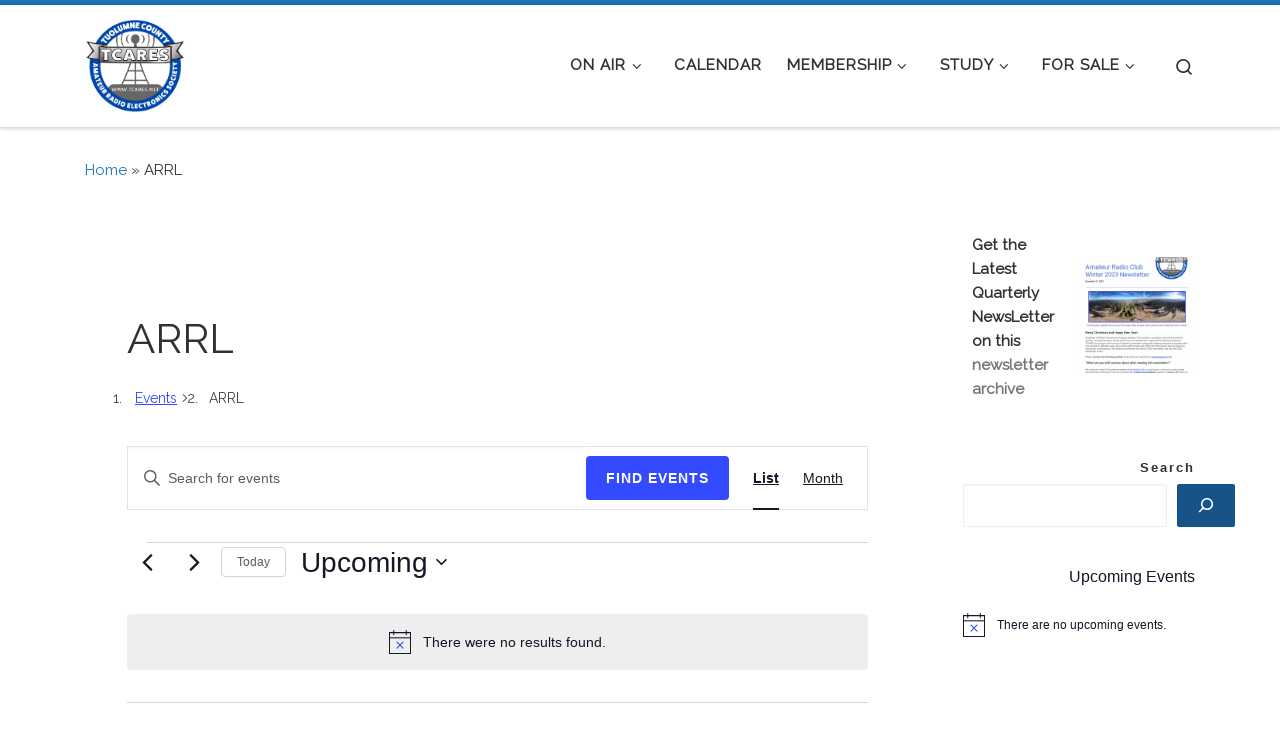

--- FILE ---
content_type: text/html; charset=utf-8
request_url: https://www.google.com/recaptcha/api2/aframe
body_size: 265
content:
<!DOCTYPE HTML><html><head><meta http-equiv="content-type" content="text/html; charset=UTF-8"></head><body><script nonce="KS3462OhpSxSlLhio8M8fg">/** Anti-fraud and anti-abuse applications only. See google.com/recaptcha */ try{var clients={'sodar':'https://pagead2.googlesyndication.com/pagead/sodar?'};window.addEventListener("message",function(a){try{if(a.source===window.parent){var b=JSON.parse(a.data);var c=clients[b['id']];if(c){var d=document.createElement('img');d.src=c+b['params']+'&rc='+(localStorage.getItem("rc::a")?sessionStorage.getItem("rc::b"):"");window.document.body.appendChild(d);sessionStorage.setItem("rc::e",parseInt(sessionStorage.getItem("rc::e")||0)+1);localStorage.setItem("rc::h",'1769600334173');}}}catch(b){}});window.parent.postMessage("_grecaptcha_ready", "*");}catch(b){}</script></body></html>

--- FILE ---
content_type: text/css
request_url: https://tcares.net/wp-content/cache/wpfc-minified/jpv2dmpz/9r8h9.css
body_size: 75846
content:
.adverts-no-js {
display: block;
}
.adverts-js {
display: none;
}
.adverts-icon-none:before { 
content: ''; 
}
.advert-item span.advert-link {
height:1.6em;
line-height: 1.6em;
}
.advert-item span.advert-link .advert-link-text {
color: #21759b;
font-size: 1.1em;
font-weight: bold;
}
.advert-item.advert-is-featured {
background-color: #F0F8FF;
border-color: lightsteelblue;
}
.advert-img img {
display: block;
margin: 0 auto;
}
input[type="submit"].adverts-button,
.adverts-button,
.adverts-upload-actions a.button {
height:35px;
background: #F2F2F2; 
display: inline-block; 
padding: 0 20px; 
color: #444444 !important; 
text-decoration: none;
-moz-border-radius: 2px; 
-webkit-border-radius: 2px;
border: 1px solid rgba(0, 0, 0, 0.1);
position: relative;
cursor: pointer;
font: 300 15px/35px Helvetica, Arial, sans-serif;
font-weight: normal;
background-image: -moz-linear-gradient(50% 0%, #F5F5F5, #F1F1F1);
}
.adverts-button-small {
height: 28px;
padding: 0 10px;
background: whitesmoke;
display: inline-block;
text-decoration: none;
-moz-border-radius: 2px;
-webkit-border-radius: 2px;
border: 1px solid #ccc;
position: relative;
cursor: pointer;
font: 300 13px/30px Helvetica, Arial, sans-serif;
font-weight: normal;
background-image: -moz-linear-gradient(50% 0%, #F5F5F5, #F1F1F1);
color: #666;
}
body .adverts-button-small:visited {
color: #666;
}
.adverts-buttons-line {
display: inline-block;
margin: 0 0 0 1em;
height: 35px;
line-height: 35px;
border: 0;
padding: 0;
vertical-align: middle;
}
input.adverts-submit[type=submit] {
height: 35px;
overflow: hidden;
padding: 0 20px;
outline: none;
border: 0;
border-radius: 0;
font: 300 15px/35px Helvetica, Arial, sans-serif;
text-decoration: none;
color: #fff;
cursor: pointer;
text-shadow: none;
background: none;
-webkit-box-shadow: none;
box-shadow: none;
text-transform: none;
background: #F2F2F2;
color: #444444; 
background-color: #2da5da;
opacity: 0.8;
transition: opacity 0.2s;
-o-transition: opacity 0.2s;
-ms-transition: opacity 0.2s;
-moz-transition: opacity 0.2s;
-webkit-transition: opacity 0.2s;
color: white;
}
.adverts-inline-icon:before {
vertical-align: baseline;
font-size: 15px;
color: gray;
}
.adverts-inline-icon.adverts-inline-icon-info:before {
color: #21759b;
}
.adverts-inline-icon.adverts-inline-icon-warn:before {
color: #b34040;
}
.adverts-button.adverts-button-icon {
display: inline-block;
overflow: hidden;
padding: 0px;
margin: 0 0 0 2px;
width: 30px;
height: 28px;
font-size:18px;
text-align: center;
}
.adverts-button.adverts-button-icon:before {
vertical-align: top;
line-height: 28px;
}
a.adverts-button:visited,
.adverts-upload-actions a.button:visited,
a.adverts-button:hover,
.adverts-upload-actions a.button:hover {
color: #444444 !important; 
text-decoration: none;
}
a.adverts-button:hover {
border: 1px solid rgba(0, 0, 0, 0.2);
}
.adverts-manage-price {
font-weight: bold;
margin: 0 0.5em 0 0;
}
.adverts-manage-info {
float: right;
line-height: 26px;
}
.adverts-manage-link a {
text-decoration: none;
}
.adverts-manage-actions-wrap {
overflow: hidden;
clear: both;
}
.adverts-manage-actions-more {
clear: both;
overflow: hidden;
display: none;
}
.adverts-manage-actions-left {
float: left;
}
.adverts-manage-actions-right {
float: right;
}
.adverts-manage-action,
a.adverts-manage-action {
display: inline-block;
overflow: hidden;
padding: 0 10px 0 5px;
height: 28px;
line-height: 26px;
font-size: 12px;
text-decoration: none;
color: #666;
border: 1px solid silver;
border-radius: 3px;
}
.adverts-manage-action,
a.adverts-manage-action {
}
.adverts-manage-actions-left a.adverts-manage-action {
margin: 5px 5px 0 0;
}
.adverts-manage-actions-right a.adverts-manage-action {
margin: 5px 0 0 5px;
}
a.adverts-manage-action:hover {
background-color: whitesmoke;
color: #666;
border-color: gray;
}
.adverts-manage-action:visited,
a.adverts-manage-action:visited {
color: #666;
}
.adverts-manage-action > span {
font-size: 16px;
}
.adverts-manage-delete-confirm {
display: none
}
.adverts-manage-delete-text {
}
.advert-link-wraps, 
.advert-link-wraps:visited
.entry-content .advert-link-wraps, 
.entry-content .advert-link-wraps:visited {
font-size: 15px;
color: #21759b;
text-decoration: none;
}
@media (min-width: 760px) {
.advert-manage-item.advert-item-col-1 .advert-img {
top: 0;
margin-top: 15px;
}  
}
.advert-manage-item.advert-manage-deleted {
background-color: whitesmoke;
padding: 1em;
font-size: 14px;
}
.advert-manage-deleted:before {
font-size: 18px;
}
.adverts-loader {
display: none;
border: none !important;
box-shadow: none !important;
font-size: 20px;
height: 28px;
line-height: 28px;
}
.adverts-loader.animate-spin {
display: none;
}
.adverts-list {
clear: both;
overflow: hidden;
}
.adverts-list-empty {
font-size: 1.1em;
padding: 1em 0 1em 0;
border-bottom: 1px solid whitesmoke;
}
.advert-item {
background-color: #fff;
margin: 0 20px 20px 0;
padding: 0;
float: left;
position: relative;
-webkit-backface-visibility: hidden;
border: 1px #e5e5e5 solid;
-webkit-box-sizing: border-box;
-moz-box-sizing: border-box;
box-sizing: border-box;
}
.advert-item .advert-item-grow { 
transition: all .2s ease-in-out; 
opacity: 1; cursor: pointer;
box-shadow: none !important;
border-radius: 0px !important;
}
.advert-item:hover .advert-item-grow { overflow: hidden;
opacity: 1;
}
.advert-item:hover .advert-price {
opacity: 1;
background-color: #b34040;
color: white;
}
.advert-item-col-1-only,
.advert-item-col-2-only,
.advert-item-col-3-only,
.advert-item-col-4-only {
display: none;
}
.advert-item-col-2 {
width: 48%;
margin: 1%;
}
.advert-item-col-2:nth-child(2n+1) {
width: 49%;
margin: 1% 1% 1% 0%;
}
.advert-item-col-2:nth-child(2n) {
width: 49%;
margin: 1% 0% 1% 1%;
}
.advert-item-col-3 {
width: 32%;
margin: 1%;
}
.advert-item-col-3:nth-child(3n+1) {
width: 32%;
margin: 1% 1% 1% 0%;
}
.advert-item-col-3:nth-child(3n+2) {
width: 32%;
margin: 1% 1% 1% 1%;
}
.advert-item-col-3:nth-child(3n+3) {
width: 32%;
margin: 1% 0% 1% 1%;
}
.advert-item-col-4 {
width: 23%;
margin: 1%;
}
.advert-item-col-4:nth-child(4n+1) {
width: 23.5%;
margin: 1% 1% 1% 0%;
}
.advert-item-col-4:nth-child(4n+2) {
width: 23.5%;
margin: 1% 1% 1% 1%;
}
.advert-item-col-4:nth-child(4n+3) {
width: 23.5%;
margin: 1% 1% 1% 1%;
}
.advert-item-col-4:nth-child(4n+4) {
width: 23.5%;
margin: 1% 0% 1% 1%;
} .advert-item-col-1 .advert-item-col-1-only {
display: initial;
}
.advert-item-col-1 span.advert-link {
min-height:1.3em;
height: auto;
}
.advert-item-col-1 {
width: 100%;
margin: 0;
padding: 10px 0 10px 0;
border: 0;
border-bottom: 1px solid #e5e5e5;
}    
.adverts-bg-hover .advert-item-col-1:hover {
background: whitesmoke;
}
.advert-item-col-1 .advert-img {
float: left;
width: 100px;
height: 61px;
position: absolute;
top: 50%;
margin-top: -30px;
background: whitesmoke;
}
.advert-item-col-1 .advert-post-title,
.advert-item-col-1 .advert-published {
margin-left: 110px;
clear: none;
}
.advert-item-col-1 .advert-post-title {
padding: 4px 0 2px 0;
}
.advert-item-col-1 .advert-published {
padding: 0;
overflow: hidden;
clear: both;
}
.advert-item-col-1 .advert-date,
.advert-item-col-1 .advert-location {
line-height: 2.2rem;
padding: 0;
display: inline-block;
border: 2px solid transparent;
width: 33%;
float: left;
}
.advert-item-col-1 .advert-price {
position: relative;
bottom: 0;
right: 0;
float: right;
line-height: 2.2rem;
min-width: 20%;
}
.advert-item-col-right {
float:right;
} @media all and (max-width: 760px) {
.advert-item-col-1 .advert-date {
display: none;
}
.advert-item-col-1 .advert-location {
width: auto;
}
.advert-item-col-1 .advert-location:before {
content: none;
}
.advert-manage-item  .advert-img {
display: none;
}
.advert-manage-item.advert-item-col-1 .advert-post-title, 
.advert-manage-item.advert-item-col-1 .advert-published {
margin-left: 0;
}
}
.advert-img {
background-position: center center !important;
background-repeat: no-repeat !important;
position: relative;
width:100%; 
height:190px;
line-height:1em;
overflow: hidden;
}
.advert-price {
background-color: #b34040;
opacity: 1;
position: absolute;
right: 1em;
min-width: 25%;
bottom: 10px;
text-align: center;
font-size: 1.2em;
line-height: 1.8em;
padding: 0 0.1em 0 0.1em;
color: #b34040;
border: 2px solid #b34040;
border-radius: 4px;
font-weight: bold;
background-color: transparent;
}
.advert-link-wrap {
display: block;
position: absolute;
z-index: 1000;
top: 0;
left: 0;
width: 100% !important;
height: 100% !important;
}
.advert-post-title {
padding: 0.2em 0.5em 0.2em 0.5em;
clear:both;
}
.advert-post-title .advert-link {
display: inline-block;
font-size: 1.1em;
height:1.3em;
text-decoration: none;
font-weight: bold;
overflow: hidden;
}
.advert-date {
line-height: 1.8em;
padding: 10px 0 10px 0;
display: inline-block;
}
.advert-published {
padding: 0.2em 0.5em 0.2em 0.5em;
}
.adverts-search {
clear:both;
overflow:hidden;
padding: 12px 0 0 0;
margin: 0;
border: 0;
border-radius: 2px;
background-color: transparent !important;
box-shadow: none;
}
.adverts-search-hidden {
display: none;
padding: 0;
}
.adverts-search .adverts-search-input-label {
margin-left: 2px;
font-weight: bold;
}
.adverts-search .advert-input {
width:48%;
margin: 1.5% 1% 1.5% 1%;
padding: 0;
display: block;
float:left;
box-sizing: border-box;
-webkit-box-sizing: border-box;
-moz-box-sizing: border-box;
}
.adverts-search .advert-input input[type=text] {
width: 100%;
display: inline;
border-radius: 1px;
border: 1px solid #e6e6e6;
box-sizing: border-box;
margin: 0;
padding: 6px;
font-size: 13px;
}
.adverts-search .advert-input select {
width:100%;
box-sizing: border-box;
display: inline-block;
height: 2.1em;
font-size: 1.1em;
font-family: Helvetica;
-moz-border-radius: 2px;
-webkit-border-radius: 2px;
border-radius: 2px;
border: 1px solid #ccc;
}
.adverts-search .advert-input.advert-input-type-half.advert-input-type-half-left {
width: 49%;
margin: 0 1% 1em 0%;
}
.adverts-search .advert-input.advert-input-type-half.advert-input-type-half-right {
width: 49%;
margin: 0 0% 1em 1%;
}
.adverts-search .advert-input.advert-input-type-full {
width: 100%;
margin: 0 0 1em 0;
}
.adverts-square-icon:before {
font-size:18px;
vertical-align: middle;
color: #666;
}
.adverts-options {
margin-bottom: 24px;
line-height: 28px;
overflow: hidden;
clear: both;
border: 1px solid #e5e5e5;
border-bottom: 2px solid #e5e5e5;
padding: 0em 12px 0em 12px;
background-color: #fbfbfb;
}
.adverts-options .adverts-options-left {
float: left;
}
.adverts-options .adverts-options-right {
float: right;
}
.adverts-options .adverts-options-label {
display: inline-block;
height:28px;
vertical-align: top;
border: 1px solid transparent;
}
.adverts-options-sort {
display: inline-block;
height:30px;
vertical-align: top;
border: 1px solid #ddd;
padding: 0 0.2em 0 0.2em;
margin: 0 0.4em 0 0.4em;
width: 150px;
color: #757575;
clear:both;
overflow: hidden;
}
.adverts-options-sort > strong {
display: inline-block;
float: right;
}
.adverts-filter-date {
min-width: 100px;
clear: both;
}
.adverts-filter-date span {
float: right;
}
.adverts-options-left, .adverts-options-right {
padding: 0 0 1em 0 !important;
}
.adverts-options-fallback {
text-align: right; 
margin: 1em 0 1em 0 !important;
}
.adverts-pagination {
padding: 20px 0;
text-align: right;
clear: both;
overflow: hidden;
}
.adverts-pagination a {
border: 1px solid;
padding: 2px 8px;
text-decoration: none;
font-size: 1.1em;
}
.adverts-pagination span {
border:1px solid;
padding:2px 8px;
font-weight: bold;
font-size: 1.1em;
}
.adverts-pagination a.next, 
.adverts-pagination a.prev {
border: 0;
}
.adverts-pagination .dots {
border: 1px solid transparent;
}
[class*='adverts-col-'] {
float: left;
}
.adverts-grid {
margin: 0% 0% 0% 0%;
}
.adverts-grid.adverts-grid-closed-top {
border-top: 1px solid whitesmoke;
}
.adverts-grid.adverts-grid-compact .adverts-grid-row > div {
padding: 0;
}
.adverts .adverts-grid:after {
content: "";
display: table;
clear: both;
}
.adverts-grid .adverts-grid-row {
clear:both;
overflow:hidden;
padding: 1% 0 1% 0;
padding: 0.5em 0 0.5em 0;
margin: 0 0 0 0;
border-bottom: 1px solid whitesmoke;
}
.adverts-grid .adverts-grid-row > div {
padding: 0 0.75em 0 0.75em;
box-sizing: border-box;
-webkit-box-sizing: border-box;
-moz-box-sizing: border-box;
}
.adverts-grid .adverts-grid-col-right {
text-align: right;
}
.adverts-grid .adverts-grid-col-center {
text-align: center;
}
.adverts-grid .adverts-sub {
display: block;
font-size: 0.85em;
line-height: 0.95em
}
.adverts-grid .adverts-grid-head > div {
text-transform: uppercase;
font-size: 0.75em;
font-weight: bold;
line-height: 0.8em;
}
.adverts-grid .adverts-col-5 { width: 5%; }
.adverts-grid .adverts-col-10 { width: 10%; }
.adverts-grid .adverts-col-15 { width: 15%; }
.adverts-grid .adverts-col-20 { width: 20%; }
.adverts-grid .adverts-col-25 { width: 25%; }
.adverts-grid .adverts-col-30 { width: 30%; }
.adverts-grid .adverts-col-35 { width: 35%; }
.adverts-grid .adverts-col-50 { width: 50%; }
.adverts-grid .adverts-col-65 { width: 65%; }
.adverts-grid .adverts-col-70 { width: 70%; }
.adverts-grid .adverts-col-80 { width: 80%; }
.adverts-grid .adverts-col-85 { width: 85%; }
.adverts-grid .adverts-col-90 { width: 90%; }
.adverts-grid .adverts-col-95 { width: 95%; }
.adverts-grid .adverts-col-100 { width: 100%; }
.adverts-multi-level.adverts-multi-level-0 .adverts-widget-grid-link {
padding-left: 15px;
}
.adverts-multi-level.adverts-multi-level-1 .adverts-widget-grid-link {
padding-left: 30px;
}
.adverts-multi-level.adverts-multi-level-2 .adverts-widget-grid-link {
padding-left: 45px;
}
.adverts-multi-level.adverts-multi-level-3 .adverts-widget-grid-link {
padding-left: 60px;
}
.adverts-multi-level.adverts-multi-level-4 .adverts-widget-grid-link {
padding-left: 75px;
}
.adverts-multi-level.adverts-multi-level-5 .adverts-widget-grid-link {
padding-left: 90px;
} div.adverts-flash-messages {
clear: both;
overflow: hidden;
padding: 10px 10px;
margin: 0 0 10px 0;
line-height: 14px;
color: white;
}
div.adverts-flash-messages.adverts-flash-error {
background-color: #d9675d;
}
div.adverts-flash-messages.adverts-flash-info {
background-color: #5bc3a2;
}
div.adverts-flash-messages.adverts-flash-warn {
background-color: #ffcc00;
}
div.adverts-flash-single {
position: relative;
clear: both;
}
div.adverts-flash-messages a:hover,
div.adverts-flash-messages a:visited,
div.adverts-flash-messages a {
color: white;
text-decoration: underline;
}
div.adverts-flash-messages .adverts-flash-message-icon {
width:32px;
height:32px;
position: absolute;
top: 50%;
margin: -16px 0 0 0; 
}
div.adverts-flash-messages .adverts-flash-message-icon:before {
vertical-align: top;
color: rgba(255,255,255,0.75);
font-size: 32px;
padding: 0;
margin: 0;
line-height: 32px;
}
div.adverts-flash-messages .adverts-flash-message-text {
font-size: 13px;
line-height: 18px;
padding: 5px;
display: block;
}
div.adverts-flash-messages .adverts-flash-message-text > p {
padding: 0 0 0 0;
margin: 0 0 4px 0;
}
div.adverts-flash-messages .adverts-flash-message-text > p:last-child {
padding: 0 0 0 0;
margin: 0 0 0 0;
}
div.adverts-flash-messages .adverts-flash-message-text.adverts-flash-padding {
margin-left: 40px;
padding-left: 10px;
border-left: 1px solid rgba(255,255,255,0.25);
}
div.wpjb-flash-small {
margin:5px;
}
.adverts-single-box {
clear: both;
overflow: hidden;
margin: 1em 0 1em 0;
}
.adverts-single-author-avatar {
float:left;
width: auto;
margin: 0 1em 0 0;
padding: 0;
}
.adverts-single-author-avatar img.avatar {
border-radius: 3px;
box-shadow: none;
margin: 0;
padding: 0;
border: 1px solid #f5f5f5;
}
.adverts-single-author {
float:left;
width:70%;
}
.adverts-single-author-name {
line-height: 25px;
}
.adverts-single-actions {
display: inline-block;
}  .adverts-row-values-block .adverts-row-value {
display: block;
width: 100%;
margin: 0 0 0.5em 0;
line-height: normal;
}
.adverts-row-values-block .adverts-row-value:last-child {
margin: 0;
}
.adverts-row-values-block .adverts-row-value:first-child {
margin: 0.5em 0 0.5em 0;
} .adverts-row-values-inline-coma .adverts-row-value:after {
content: ", ";
}
.adverts-row-values-inline-coma .adverts-row-value:last-child:after {
content: "";
} .adverts-row-values-inline-none .adverts-row-value {
padding: 0 1em 0 0;
} .adverts-contact-box {
border:1px solid whitesmoke; 
background-color: #fcfcfc; 
display:none; 
margin:1em 0 1em 0; 
padding: 1em;
}
.adverts-contact-box .adverts-contact-method {
margin: 0 0 0.5em 0;
padding: 0;
}
.adverts-contact-box a {
text-decoration: none;
}
.adverts-contact-box .adverts-contact-phone,
.adverts-contact-box .adverts-contact-email {
font-size: 1.1em;
}
.adverts-contact-box .adverts-contact-icon:before {
font-size: 1.2em;
vertical-align: middle;
}
.adverts-single-price {
text-align: right;
float: right;
height: 50px;
margin: 8px 0 8px 0;
}
.adverts-price-box {
background-color: #b34040;
color: white;
text-align: center;
font-size: 1.6em;
padding: 0.2em 1em 0.2em 1em;
}
.adverts-content {
clear:both;
overflow:hidden;
margin: 2em 0 2em 0;
}
.wpadverts-als-item-icon a {
background-color: whitesmoke;
}
.wpadverts-slide-icon:before {
font-size: 96px;
margin: 25px;
padding: 25px 0 0 0;
}
body .wpadverts-slide-description {
padding: 0;
margin: 0 0 15px 0;
}
body .swipebox-inline-container .wpadverts-slide-icon {
color: white;
opacity: 0.75;
}
body .swipebox-inline-container .wpadverts-slide-description {
color: white;
margin: 25px;
}
@media all and (max-width: 425px) and (min-width: 0px) {
body .wpadverts-slide.wpadverts-slide-other .wpadverts-slide-icon:before {
font-size: 48px;
margin: 25px;
padding: 0;
}
body .wpadverts-slide.wpadverts-slide-other .wpadverts-slide-description.wpadverts-slide-desc {
display: none;
}
}
body .wpadverts-slide .wpadverts-slide-description.wpadverts-slide-desc {
overflow-y: scroll;
position: absolute;
bottom: 0;
height: 70px;
margin: 0;
}
.wpadverts-slide-title {
}
.wpadverts-slide-content {
}
.wpadverts-als-item-icon span {
font-size: 48px;
margin: 0;
padding: 0;
line-height: 68px;
vertical-align: baseline;
color: #444;  
}
.wpadverts-slides-list {
margin: 0 auto !important;
padding: 0 !important;
}
.wpadverts-slide .wpadverts-slide-img {
border: none !important;
box-shadow: none !important;
max-height: 100%;
border-radius: 0px !important; margin: auto;
width: 100%;
height: 350px;
}
.adverts-list .advert-img > img {
object-fit: cover;
width: 100%;
height: 100%;
}
.wpadverts-slide .wpadverts-slide-img.wpadverts-slide-img-square,
.wpadverts-slide .wpadverts-slide-img.wpadverts-slide-img-landscape,
.wpadverts-slide .wpadverts-slide-img.wpadverts-slide-img-portrait {
object-fit: contain;
}
.wpadverts-slide .wpadverts-slide-img.wpadverts-slide-img-fit-contain {
object-fit: contain; 
}
.wpadverts-slide .wpadverts-slide-img.wpadverts-slide-img-fit-cover {
object-fit: cover; 
}
.wpadverts-slide .wpadverts-slide-img.wpadverts-slide-img-fit-fill {
object-fit: fill; 
}
.wpadverts-slide video {
object-fit: cover;
width: 100%;
height: 350px;
}
.wpadverts-video-player video {
margin: 0 !important;
padding: 0 !important;
border: 0 !important;
}
.wpadverts-slide {
list-style-type: none !important;
margin: 0 !important;
padding: 0 !important;
overflow: hidden; 
border: 0px solid transparent;
text-align: center;
vertical-align: middle;
position: relative;
display: none;
width: 100%;
height: 350px;
background-color: white;
}
@media all and (min-width:0px) and (max-width:320px) {
.wpadverts-slide video,
.wpadverts-slide img,
.wpadverts-slide {
height: 160px;
}
}
@media all and (min-width:321px) and (max-width:375px) {
.wpadverts-slide video,
.wpadverts-slide img,
.wpadverts-slide {
height: 180px;
}
}
@media all and (min-width:376px) and (max-width:425px) {
.wpadverts-slide video,
.wpadverts-slide img,
.wpadverts-slide {
height: 220px;
}
}
@media all and (min-width:426px) and (max-width:768px) {
.wpadverts-slide video,
.wpadverts-slide img,
.wpadverts-slide {
height: 300px;
}
}
@media all and (min-width:0px) and (max-width:768px) {
.wpadverts-als-container {
height: 160px;
}
.als-nav-wrap-left,
.als-nav-wrap-right {
top: 80px !important;
background: whitesmoke;
width: 49% !important;
}
}
.wpadverts-slide-nav .wpadverts-slide-nav-action,
.wpadverts-slide-nav .wpadverts-slide-nav-static {
opacity: 0.50;
transition: opacity 0.25s;
}
.wpadverts-slides-list:hover .wpadverts-slide-nav .wpadverts-slide-nav-action,
.wpadverts-slides-list:hover .wpadverts-slide-nav .wpadverts-slide-nav-static {
opacity: 0.80;
}
.wpadverts-slides-list:hover .wpadverts-slide-nav .wpadverts-slide-nav-action {
transition: opacity 0.25s;
}
.wpadverts-slides-list:hover .wpadverts-slide-nav .wpadverts-slide-nav-action:hover {
opacity: 1;
cursor: pointer;
}
.wpadverts-slide-nav-pointer {
cursor: pointer;
}
.wpadverts-slide-nav-interface {
position: absolute; 
top: 0px; 
right: 0px; 
color: white; 
padding: 3px 6px;
text-align: right;
}
.wpadverts-slide-nav-paginate {
background: rgba(0,0,0,0.1); 
position: absolute; 
border-radius: 50%;
top: calc( 50% - 20px ); 
height:40px;
width:40px;
text-align: center;
}
.wpadverts-slide-nav-paginate.wpadverts-slide-nav-paginate-left {
left: 6px; 
}
.wpadverts-slide-nav-paginate.wpadverts-slide-nav-paginate-left span.adverts-icon-left-open:before {
margin-right:8px;
}
.wpadverts-slide-nav-paginate.wpadverts-slide-nav-paginate-right {
right: 6px;
}
.wpadverts-slide-nav-paginate.wpadverts-slide-nav-paginate-right span.adverts-icon-right-open:before {
margin-left: 8px;
}
.wpadverts-slide-nav-paginate > span {
font-size:26px; 
color: white; 
line-height: 40px
}
.wpadverts-slide-nav-paginate,
.wpadverts-slide-nav-interface {
z-index: 250;
}
.wpadverts-slide-nav-interface .adverts-icon-th,
.wpadverts-slide-nav-interface .adverts-icon-camera {
font-size: 18px;
}
.wpadverts-slide-nav-interface .wpadverts-slide-nav-counter {
height: 25px;
display: inline-block;
line-height: 25px;
vertical-align: baseline;
letter-spacing: 1px;
}
.wpadverts-slide-decoration {
position: absolute; 
top: 0px; 
right: 0px; 
left: 0px;
bottom: 0px;
}
.wpadverts-slide-with-shadow {
position: absolute; 
top: 0px; 
right: 0px; 
left: 0px;
bottom: 0px;
opacity: 1;
transition: opacity 0.25s;
background: 
linear-gradient(to top, rgba(0,0,0,0.025) 0%,rgba(0,0,0,0.0) 25px),
linear-gradient(to bottom, rgba(0,0,0,0.2) 0%,rgba(0,0,0,0.0) 100px);
}
.wpadverts-slide-image .wpadverts-slide-with-shadow:hover {
opacity: 0.4;
}
.wpadverts-slide-video .wpadverts-slide-with-shadow {
background: 
linear-gradient(to top, rgba(0,0,0,0.15) 0%,rgba(0,0,0,0.0) 100px),
linear-gradient(to bottom, rgba(0,0,0,0.15) 0%,rgba(0,0,0,0.0) 100px);
}
.wpadverts-video-is-playing .wpadverts-slide-with-shadow {
background: transparent;
}
.wpadverts-video-is-playing {
}
.wpadverts-player {
display: flex;
flex-direction: row;
flex-wrap: nowrap;
position: absolute;
left: 0;
right: 0;
bottom: 0;
padding: 3px 6px;
color: white;
}
.wpadverts-player .wpadverts-player-item {
height: 25px;
flex: 0 0 25px;
font-size: 18px;
line-height: 18px;
}
.wpadverts-player .wpadverts-player-item span:before {
margin: 0;
padding: 0;
}
.wpadverts-player .wpadverts-player-item-progress {
flex: 1 0 0;
}
.wpadverts-player .wpadverts-player-item-progress .wpadverts-player-item-progress-bar {
display: inline-block; 
width:100%; 
background:rgba(255,255,255,0.35);
height:18px;
vertical-align: middle;
position: relative;
text-align: left;
}
.wpadverts-player .wpadverts-player-item-progress .wpadverts-player-item-progress-text {
font-size: 10px;
text-align: right;
line-height: 18px;
margin: 0 6px 0 0;
padding: 0;
float: right;
font-weight: bold;
z-index:200;
position: relative;
}
.wpadverts-slides-list .wpadverts-player-play,
.wpadverts-slides-list .wpadverts-player-pause,
.wpadverts-slides-list .wpadverts-player-replay,
.wpadverts-slides-list .wpadverts-player-volume-down,
.wpadverts-slides-list .wpadverts-player-volume-up,
.wpadverts-slides-list .wpadverts-player-fullscreen {
opacity: 0.60;
vertical-align: middle;
transition: opacity 0.25s;
}
.wpadverts-slides-list:hover .wpadverts-player-play,
.wpadverts-slides-list:hover .wpadverts-player-pause,
.wpadverts-slides-list:hover .wpadverts-player-replay,
.wpadverts-slides-list:hover .wpadverts-player-volume-down,
.wpadverts-slides-list:hover .wpadverts-player-volume-up,
.wpadverts-slides-list:hover .wpadverts-player-fullscreen {
opacity: 0.80;
vertical-align: middle;
transition: opacity 0.25s;
}
.wpadverts-slides-list:hover .wpadverts-player-play:hover,
.wpadverts-slides-list:hover .wpadverts-player-pause:hover,
.wpadverts-slides-list:hover .wpadverts-player-replay:hover,
.wpadverts-slides-list:hover .wpadverts-player-volume-down:hover,
.wpadverts-slides-list:hover .wpadverts-player-volume-up:hover,
.wpadverts-slides-list:hover .wpadverts-player-fullscreen:hover {
opacity: 1;
}
.wpadverts-player-progress {
display: inline-block;
width: 0%;
background: rgba(255,255,255,0.5);
position: absolute;
top: 0px;
left: 0; 
right: 0;
bottom: 0px;
padding: 0;
box-sizing: initial;
z-index:100;
}
.wpadverts-slide-nav-thumbnails-list {
position: absolute;
top: 0;
left: 0;
right: 0;
bottom: 0;
background-color: rgba(255,255,255,0.75);
z-index: 1000;
overflow-y: scroll;
padding: 12px;
border: 1px solid #ccc;
}
.wpadverts-slide-nav-thumbnails-list .wpadverts-als-item.als-item > a {
width: 120px;
border: 2px solid white;
background: whitesmoke;
}
.wpadverts-slide-nav-thumbnails-close {
position: absolute;
right: 0;
top: 0px;
font-size: 24px;
cursor: pointer;
}
.wpadverts-slides-list {
margin: 0;
position: relative;
float: left;
width: 100%;
clear: both;
overflow:hidden;
}
#wpadverts-rsliders-options {
list-style-type: none !important;
z-index: 1000;
margin: 0;
padding: 0;
background: rgba(0, 0, 0, 0.75);
height: 36px;
clear: both;
overflow:hidden;
}
#wpadverts-rsliders-options > li {
display: block;
float: left;
*float: left;
margin: 0;
padding: 0;
list-style-type: none !important;
}
#wpadverts-rsliders-options > li > a {
display: block;
height: 36px;
color: white;
text-decoration: none;
font-size: 18px;
line-height: 36px;
margin: 0px;
padding: 0 5px 0 5px;
border-radius: 0px;
}
.wpadverts-slides-with-thumbnail #wpadverts-rsliders-options {
display: none;
}
.wpadverts-slides-with-thumbnail ul#wpadverts-rsliders-controls {
margin: 0px !important;
padding: 0px !important;
}
.wpadverts-slides {
margin: 0 0 24px 0;
clear: both;
overflow: hidden;
}
.wpadverts-slides-list li {
}
.wpadverts-als-container {
display: flex;
position: relative;
width: 100%;
margin: 0px auto;
z-index: 0;
clear: both;
}
.wpadverts-als-viewport {
position: relative;
overflow: hidden;
margin: 0px auto;
width: 100% !important;
}
.wpadverts-als-wrapper {
position: relative;
list-style: none;
padding: 0;
margin: 0;
}
.wpadverts-als-item {
position: relative;
display: block;
text-align: center;
cursor: pointer;
float: left;
padding: 0px;
border: 0px solid transparent;
margin: 4px !important;
}
.wpadverts-als-item .wpadverts-als-img {
border-radius: 0;
box-shadow: none;
object-fit: cover;
width: 100%;
height: 72px;
}
.wpadverts-als-item a {
width: auto;
height: 70px;
display: block;
overflow: hidden;
}
.slick-arrow.slick-hidden,
.slick-arrow.slick-hidden span:before {
color: rgba(0,0,0, .25);
cursor: default !important;
}
.als-nav-wrap,
.als-nav-fake,
.als-next,
.als-prev {
position: initial;
font-size: 48px;
width:36px;
clear: both;
height: 80px;
line-height:80px;
top: 0;
z-index: 2000;
}
.als-nav-wrap-left {
flex-basis: 40px;
z-index: 1000;
left: 0;
}
.als-nav-wrap-right {
flex-basis: 40px;
z-index: 1000;
right: 0;
}
.als-nav-wrap-left span:before {
text-align: left;
width: 36px;
}
.als-nav-wrap-right span:before {
text-align: right;
width: 36px;
}
.als-nav-wrap-left .als-nav-fake,
.als-prev {
left: 0px;
}
.als-nav-wrap-right .als-nav-fake,
.als-next {
right: 0px;
}
.als-nav-fake span:before {
margin: 0;
vertical-align: baseline;
color: rgba(0,0,0, .25);
}
.als-next span:before,
.als-prev span:before {
margin: 0;
vertical-align: baseline;
color: rgba(0,0,0, .75);
cursor: pointer;
}
.als-nav-wrap.slick-disabled span:before {
cursor: default !important;
color: rgba(0,0,0, .25);
}
.wpadverts-slide-caption {
position: absolute;
display: block;
top: 0px;
left: 0px;
padding: 3px 6px;
text-align: left;
color: #fff;
margin: 0 !important;
z-index: 200;
font-size: 13px;
line-height: 18px !important;
font-weight: bold;
}
.wpadverts-slide-caption .wpadverts-slide-caption-desc {
font-size: 12px;
line-height: 16px !important;
font-weight: normal;
}
.wpadverts-als-icon-video {
position: absolute;
bottom: 3px;
right: 3px;
font-size: 22px;
line-height: 22px;
color: white;
padding: 0;
display: block;
float: left;
border-radius: 50%;
}
@media screen and (max-width: 600px) {
.github {
display: none;
}
} .adverts-form .adverts-form-required {
font-weight: bold;
color: #e9322d;
}
.adverts-form .adverts-field-error {
border-top: 1px solid #e9322d;
border-bottom: 1px solid #e9322d;
background-color: peachpuff;
}
.adverts-form .adverts-field-error-list {
list-style-type: circle !important;
margin: 0 0 0 31% !important;
padding: 0 !important;
clear: both;
overflow: hidden;
}
.adverts-form .adverts-field-error-list > li {
color: #b34040;
margin: 0 0 0 36px !important;
padding: 0 !important;
}
.adverts-form.adverts-form-aligned .adverts-control-group {
clear: both;
overflow: hidden;
}
.adverts-form.adverts-form-aligned .wp-editor-wrap { 
width:60%;
display: inline-block;
box-sizing: border-box;
-webkit-box-sizing: border-box;
-moz-box-sizing: border-box;
padding: 0 0 0 0.3em;
}
.adverts-form.adverts-form-aligned .wp-editor-wrap .wp-editor-container { 
border: 1px solid #e5e5e5;
-webkit-box-shadow: 0 1px 1px rgba(0,0,0,.04);
-moz-box-shadow: 0 1px 1px rgba(0,0,0,.04);
box-shadow: 0 1px 1px rgba(0,0,0,.04);
}
.adverts-form.adverts-form-aligned .adverts-control-group label {
float: left;
}
.adverts-form.adverts-form-aligned .adverts-control-group > div {
width: 65%;
float: left;
padding: 0 0 0 0.3em;
}
.adverts-form.adverts-form-aligned .adverts-control-group > textarea {
margin: 0 0 0 0.3em;
}
.adverts-form.adverts-form-aligned .adverts-control-group > div.adverts-form-input-group-checkbox,
.adverts-form.adverts-form-aligned .adverts-control-group > div.adverts-form-input-group-radio {
padding: 0 0 0 0;
}
.adverts-form .adverts-control-group.adverts-field-actions {
margin: 1.5rem 0 1.5rem 0;
padding: 1rem 0 1rem 0;
border-top: 1px solid #e5e5e5;
}
.adverts-contact-box .adverts-form .adverts-control-group.adverts-field-actions {
clear: both;
margin: 15px 0 0 0;
padding: 1em 0 0 0;
}
.adverts-contact-box .adverts-form fieldset:last-child {
padding-bottom: 0;
}
.adverts-form .adverts-control-group > div.adverts-field-header {
width: 100%;
border-bottom: 1px solid #e5e5e5;
padding: 0 0 5px 0;
margin: 5px 0 10px 0;
}
.adverts-form .adverts-control-group > div.adverts-field-header > .adverts-field-header-title {
display: inline-block;
width: 100%;
font-size: 1.2rem;
line-height:1.6rem;
font-weight: bold;
}
.adverts-form.adverts-form-aligned .adverts-control-group.adverts-field-text label,
.adverts-form.adverts-form-aligned .adverts-control-group.adverts-field-password label,
.adverts-form.adverts-form-aligned .adverts-control-group.adverts-field-select label,
.adverts-form.adverts-form-aligned .adverts-control-group[class*='adverts-field-text-'] label,
.adverts-form.adverts-form-aligned .adverts-control-group[class*='adverts-field-select-'] label {
float: none;
}
.adverts-form.adverts-form-aligned .adverts-control-group > div.adverts-autocomplete-holder,
.adverts-form.adverts-form-aligned .adverts-control-group > div.adverts-multiselect-holder {
float: none;
display: inline-block;
padding: 0;
}
.adverts-form .adverts-field-select > select[readonly] {
cursor:not-allowed;
}
.adverts-form .adverts-field-select > select[readonly] option {
display: none;
}
.adverts-list-sort-options.adverts-multiselect-options {
width:auto;
border: 1px solid silver;
overflow-y: hidden;
}
.adverts-list-sort-label {
min-width: 100px;
display: inline-block;
}
.adverts-list-sort-wrap {
display: inline-block;
}
.adverts-list-sort-options.adverts-multiselect-options > .adverts-list-sort-option,
.adverts-list-sort-options.adverts-multiselect-options > span {
display: block;
width: 100%;
font-size: 13px;
box-sizing: border-box;
padding: 0 5px 0 5px;
height: 24px;
line-height: 24px;
text-decoration: none;
border: 0;
color: #444;
}
.adverts-list-sort-options.adverts-multiselect-options > .adverts-list-sort-option {
padding-left: 15px;
}
.adverts-list-sort-options.adverts-multiselect-options > .adverts-list-sort-option:hover {
cursor: pointer;
background-color: whitesmoke;
}
.adverts-form.adverts-form-aligned .adverts-control-group.adverts-field-checkbox div > label {
width: 100%;
display: inline;
}
.adverts-form input[type="text"],
.adverts-form input[type="password"],
.adverts-form input[type="email"],
.adverts-form input[type="url"],
.adverts-form input[type="date"],
.adverts-form input[type="month"],
.adverts-form input[type="time"],
.adverts-form input[type="datetime"],
.adverts-form input[type="datetime-local"],
.adverts-form input[type="week"],
.adverts-form input[type="number"],
.adverts-form input[type="search"],
.adverts-form input[type="tel"],
.adverts-form input[type="color"],
.adverts-form select,
.adverts-form textarea {
padding: 0.5em 0.6em;
display: inline-block; width:60%;
-webkit-box-sizing: border-box;
-moz-box-sizing: border-box;
box-sizing: border-box;
} .adverts-form input:not([type]) {
padding: 0.5em 0.6em;
display: inline-block; }  .adverts-form input[type="color"] {
padding: 0.2em 0.5em;
}
.adverts-form input[type="text"]:focus,
.adverts-form input[type="password"]:focus,
.adverts-form input[type="email"]:focus,
.adverts-form input[type="url"]:focus,
.adverts-form input[type="date"]:focus,
.adverts-form input[type="month"]:focus,
.adverts-form input[type="time"]:focus,
.adverts-form input[type="datetime"]:focus,
.adverts-form input[type="datetime-local"]:focus,
.adverts-form input[type="week"]:focus,
.adverts-form input[type="number"]:focus,
.adverts-form input[type="search"]:focus,
.adverts-form input[type="tel"]:focus,
.adverts-form input[type="color"]:focus,
.adverts-form select:focus,
.adverts-form textarea:focus {
outline: 0;
outline: thin dotted \9; border-color: #129FEA;
} .adverts-form input:not([type]):focus {
outline: 0;
outline: thin dotted \9; border-color: #129FEA;
}
.adverts-form input[type="file"]:focus,
.adverts-form input[type="radio"]:focus,
.adverts-form input[type="checkbox"]:focus {
outline: thin dotted #333;
outline: 1px auto #129FEA;
}
.adverts-form .adverts-checkbox,
.adverts-form .adverts-radio {
margin: 0.5em 0;
display: block;
}
.adverts-form input[type="text"][disabled],
.adverts-form input[type="password"][disabled],
.adverts-form input[type="email"][disabled],
.adverts-form input[type="url"][disabled],
.adverts-form input[type="date"][disabled],
.adverts-form input[type="month"][disabled],
.adverts-form input[type="time"][disabled],
.adverts-form input[type="datetime"][disabled],
.adverts-form input[type="datetime-local"][disabled],
.adverts-form input[type="week"][disabled],
.adverts-form input[type="number"][disabled],
.adverts-form input[type="search"][disabled],
.adverts-form input[type="tel"][disabled],
.adverts-form input[type="color"][disabled],
.adverts-form select[disabled],
.adverts-form textarea[disabled] {
cursor: not-allowed;  } .adverts-form input:not([type])[disabled] {
cursor: not-allowed;
background-color: #eaeded;
color: #cad2d3;
}
.adverts-form input[readonly],
.adverts-form select[readonly],
.adverts-form textarea[readonly] {
background: #eee; color: #777; border-color: #ccc;
}
.adverts-form input:focus:invalid,
.adverts-form textarea:focus:invalid,
.adverts-form select:focus:invalid {
color: #b94a48;
border-color: #ee5f5b;
}
.adverts-form input:focus:invalid:focus,
.adverts-form textarea:focus:invalid:focus,
.adverts-form select:focus:invalid:focus {
border-color: #e9322d;
}
.adverts-form input[type="file"]:focus:invalid:focus,
.adverts-form input[type="radio"]:focus:invalid:focus,
.adverts-form input[type="checkbox"]:focus:invalid:focus {
outline-color: #e9322d;
}
.adverts-form select {
border: 1px solid #ccc;
background-color: white;
}
.adverts-form select[multiple] {
height: auto;
}
.adverts-form label {
margin: 0.5em 0 0.2em;
}
.adverts-form fieldset {
margin: 0;
padding: 0.35em 0 0.75em;
border: 0;
}
.adverts-form legend {
display: block;
width: 100%;
padding: 0.3em 0;
margin-bottom: 0.3em;
color: #333;
border-bottom: 1px solid #e5e5e5;
}
.adverts-form-stacked input[type="text"],
.adverts-form-stacked input[type="password"],
.adverts-form-stacked input[type="email"],
.adverts-form-stacked input[type="url"],
.adverts-form-stacked input[type="date"],
.adverts-form-stacked input[type="month"],
.adverts-form-stacked input[type="time"],
.adverts-form-stacked input[type="datetime"],
.adverts-form-stacked input[type="datetime-local"],
.adverts-form-stacked input[type="week"],
.adverts-form-stacked input[type="number"],
.adverts-form-stacked input[type="search"],
.adverts-form-stacked input[type="tel"],
.adverts-form-stacked input[type="color"],
.adverts-form-stacked select,
.adverts-form-stacked label,
.adverts-form-stacked textarea {
display: block;
margin: 0.25em 0;
width: 100%;
} .adverts-form-stacked input:not([type]) {
display: block;
margin: 0.25em 0;
}
.adverts-form-stacked .adverts-control-group {
margin-top: 10px;
}
.adverts-form-stacked .adverts-control-group.adverts-field-header {
margin-top: 20px;
clear: both;
overflow: hidden;
}
.adverts-form-stacked .adverts-control-group > label {
font-weight: bold;
}
.adverts-form-aligned input,
.adverts-form-aligned textarea,
.adverts-form-aligned select, .adverts-form-aligned .adverts-help-inline,
.adverts-form-message-inline {
display: inline-block;
*display: inline;
*zoom: 1;
vertical-align: middle;
}
.adverts-form-aligned textarea {
vertical-align: top;
} .adverts-form-aligned .adverts-control-group {
margin-bottom: 0.5em;
}
.adverts-form-aligned .adverts-control-group > label { display: inline-block;
vertical-align: middle;
width: 30%;
margin: 0 1em 0 0;
}
.adverts-form-aligned .adverts-controls {
margin: 1.5em 0 0 10em;
} .adverts-form input.adverts-input-rounded,
.adverts-form .adverts-input-rounded {
border-radius: 2em;
padding: 0.5em 1em;
} .adverts-form .adverts-group fieldset {
margin-bottom: 10px;
}
.adverts-form .adverts-group input {
display: block;
padding: 10px;
margin: 0;
border-radius: 0;
position: relative;
top: -1px;
}
.adverts-form .adverts-group input:focus {
z-index: 2;
}
.adverts-form .adverts-group input:first-child {
top: 1px;
border-radius: 4px 4px 0 0;
}
.adverts-form .adverts-group input:last-child {
top: -2px;
border-radius: 0 0 4px 4px;
}
.adverts-form .adverts-group button {
margin: 0.35em 0;
}
.adverts-form .adverts-input-1 {
width: 100%;
}
.adverts-form .adverts-input-2-3 {
width: 66%;
}
.adverts-form .adverts-input-1-2 {
width: 50%;
}
.adverts-form .adverts-input-1-3 {
width: 33%;
}
.adverts-form .adverts-input-1-4 {
width: 25%;
}  .adverts-form .adverts-help-inline,
.adverts-form-message-inline {
display: inline-block;
padding-left: 0.3em;
color: #666;
vertical-align: middle;
font-size: 0.875em;
} .adverts-form-message {
display: block;
color: #666;
font-size: 0.875em;
}
.adverts-form .adverts-form-input-group label {
margin: 0;
} .adverts-field-rows-0 > div {
display: inline-block;
margin-right: 10px;
}
.adverts-field-rows-1 > div {
}
.adverts-field-rows-2 > div {
width: 50%; 
float: left;
}
.adverts-field-rows-3 > div {
width: 33%; 
float: left;
}
.adverts-field-rows-4 > div {
width: 25%; 
float: left;
}
@media only screen and (max-width : 480px) {
.adverts-form button[type="submit"] {
margin: 0.7em 0 0;
}
.adverts-form input:not([type]),
.adverts-form input[type="text"],
.adverts-form input[type="password"],
.adverts-form input[type="email"],
.adverts-form input[type="url"],
.adverts-form input[type="date"],
.adverts-form input[type="month"],
.adverts-form input[type="time"],
.adverts-form input[type="datetime"],
.adverts-form input[type="datetime-local"],
.adverts-form input[type="week"],
.adverts-form input[type="number"],
.adverts-form input[type="search"],
.adverts-form input[type="tel"],
.adverts-form input[type="color"],
.adverts-form label {
margin-bottom: 0.3em;
display: block;
}
.adverts-group input:not([type]),
.adverts-group input[type="text"],
.adverts-group input[type="password"],
.adverts-group input[type="email"],
.adverts-group input[type="url"],
.adverts-group input[type="date"],
.adverts-group input[type="month"],
.adverts-group input[type="time"],
.adverts-group input[type="datetime"],
.adverts-group input[type="datetime-local"],
.adverts-group input[type="week"],
.adverts-group input[type="number"],
.adverts-group input[type="search"],
.adverts-group input[type="tel"],
.adverts-group input[type="color"] {
margin-bottom: 0;
}
.adverts-form-aligned .adverts-control-group label {
margin-bottom: 0.3em;
text-align: left;
display: block;
width: 100%;
}
.adverts-form-aligned .adverts-controls {
margin: 1.5em 0 0 0;
} .adverts-form .adverts-help-inline,
.adverts-form-message-inline,
.adverts-form-message {
display: block;
font-size: 0.75em; padding: 0.2em 0 0.8em;
}
}
.adverts-modal {
display: none;
position: absolute;
left: 0px;
top: 0px;
width:100%;
height:100%;
z-index: 10000;
background-color: rgba(255, 255, 255, 0.5);
}
.wpjb.wpjb-overlay.show {
display:block;
}
.wpjb.wpjb-overlay h2 {
font-size: 22px;
}
.wpjb.wpjb-overlay p {
margin: 5px 0 25px 0;
}
.adverts-modal .adverts-modal-inner {
min-width:550px; margin: 0;
background-color: #fff;
border:1px solid silver;
padding:15px 15px 15px 15px;
-moz-box-shadow: 0 0 5px 5px #888;
-webkit-box-shadow: 0 0 5px 5px #888;
box-shadow: 0 0 5px 5px whitesmoke;
} .adverts-form.adverts-form-aligned .adverts-control-group > div.adverts-multiselect-holder {
width: 60%;
}
.adverts-form.adverts-form-aligned .adverts-multiselect-options label {
float: initial;
width: 100%;
box-sizing: border-box;
-webkit-box-sizing: border-box;
-moz-box-sizing: border-box;
}
input[type=text].adverts-multiselect-input {
cursor:pointer;
margin-bottom: 0px;
z-index: 100;
background-image: url(//tcares.net/wp-content/plugins/wpadverts/assets/images/icon-arrow-down.png);
background-repeat: no-repeat;
background-position: 98% 50%;
width:100%;
}
input[type=text].adverts-multiselect-input.adverts-multiselect-open {
border-bottom-right-radius: 0px;
border-bottom-left-radius: 0px;
}
.adverts-multiselect-options {
min-height: 50px;
max-height: 250px;
min-width: 200px;
overflow-y: scroll;
border: 1px solid silver;
border-top: 0px solid transparent;
border-right: 0px solid transparent;
display: none;
width:100%;
z-index:10000;
position: absolute;
background-color: white;
-moz-box-shadow:    0 4px 3px -3px  whitesmoke;
-webkit-box-shadow: 0 4px 3px -3px  whitesmoke;
box-shadow:         0 4px 3px -3px whitesmoke;
}
.adverts-multiselect-options > label {
display: block;
padding: 2px 6px 2px 6px;
margin: 0px;
color: black;
font-size: 14px;
line-height: 20px;
}
.adverts-multiselect-options > label:hover {
background-color: whitesmoke;
}
.adverts-multiselect-options > label > input {
display: inline;
width: auto;
vertical-align: text-top;
}
ul.adverts-tabs {
margin: 0px;
padding: 0 10px 0;
list-style: none;
border-bottom: 1px solid whitesmoke;
}
ul.adverts-tabs li.current {
color: #222;
border: 1px solid whitesmoke;
border-bottom: 1px solid white;
top: 0px;
}
ul.adverts-tabs li {
background: none;
border: 1px solid transparent;
color: #222;
display: inline-block;
padding: 10px 15px;
cursor: pointer;
margin: 0 0 -1px 0;
}
.adverts-tab-content {
border:1px solid whitesmoke;
border-top: 0;
padding: 1em;
}
.advert-img {
background: -moz-linear-gradient(-45deg,  rgba(247,247,247,1) 0%, rgba(255,255,255,0) 100%); background: -webkit-gradient(linear, left top, right bottom, color-stop(0%,rgba(247,247,247,1)), color-stop(100%,rgba(255,255,255,0))); background: -webkit-linear-gradient(-45deg,  rgba(247,247,247,1) 0%,rgba(255,255,255,0) 100%); background: -o-linear-gradient(-45deg,  rgba(247,247,247,1) 0%,rgba(255,255,255,0) 100%); background: -ms-linear-gradient(-45deg,  rgba(247,247,247,1) 0%,rgba(255,255,255,0) 100%); background: linear-gradient(135deg,  rgba(247,247,247,1) 0%,rgba(255,255,255,0) 100%); filter: progid:DXImageTransform.Microsoft.gradient( startColorstr='#f7f7f7', endColorstr='#00ffffff',GradientType=1 ); }
.adverts-grid-with-icons .adverts-grid-col {
line-height: 34px;
}
.adverts-round-icon {
display: inline-block;
border: 0px solid transparent;
background: #f5f5f5 !important;
color: #999;
border-radius: 999px;
width: 32px !important;
height: 32px !important;
line-height: 32px !important;
left: -32px;
text-align: center;
top: -8px;
font-size: 17px;
cursor: default !important;
} .adverts-manage-grid .adverts-manage-title,
.adverts-manage-grid .adverts-manage-date {
font-size: 15px;
display: inline-block;
line-height: 18px;
padding: 10px 0 0px 0;
}
.adverts-manage-grid .adverts-col-actions {
height: 30px;
} .adverts-flexbox {
display: block; display: -moz-box; display: -ms-flexbox; display: -webkit-flex; display: flex;  
-webkit-box-orient: vertical;
-webkit-box-direction: normal;
-webkit-flex-flow: row wrap;
flex-flow: row wrap; }
.adverts-flexbox-item {
box-shadow: 0 1px 1px 0 rgba(0, 0, 0, 0.1);
border: 0;
padding: 0;
text-align: center;
background: rgba(0,0,0,0.02);
float: left;
position: relative;
box-sizing: content-box;
-webkit-flex-align: flex-start;
-ms-flex-align: flex-start;
-webkit-align-items: flex-start;
align-items: flex-start;
display: -webkit-flexbox;
display: -ms-flexbox;
display: -webkit-flex;
display: flex;
}
.adverts-flexbox-columns-1 {
width: 100%;
}
.adverts-flexbox-columns-2 {
width: 48%;
margin: 0% 1% 2% 1%;
}
.adverts-flexbox-columns-3 {
width: 31%;
margin: 0% 1% 2% 1%;
}
.adverts-flexbox-columns-4 {
width: 23%;
margin: 0% 1% 2% 1%;
}
.adverts-flexbox-columns-5 {
width: 18%;
margin: 0% 1% 2% 1%;
}
.adverts-flexbox-wrap {
width: 100%;
}
.adverts-flexbox-icon {
display: block;
font-size: 64px;
color: #DF3539;
height: 80px;
line-height: 80px;
}
.adverts-flexbox-title {
text-decoration: none;
color: black;
display: inline-block;
font-weight: bold;
padding: 0.5em 0 0.5em 0;
}
.adverts-flexbox-list {
margin: 0 !important;
padding: 0 !important;
list-style-type: none;
}
.adverts-flexbox-list > li {
margin: 0 !important;
list-style-type: none;
list-style-position: inside;
padding: 0 0 4px 2px;
}
.adverts-flexbox-wrap a {
text-decoration: none;
}
.adverts-category-link {
position: absolute;
top:0;
left:0;
width:100%;
height:100%;
}
.adverts-category-link:hover {
background-color: rgba(192,192,192,0.05);
}
.adverts-categories-all .adverts-flexbox-item {
text-align: left;
padding: 4px;
box-sizing: border-box;
}
.adverts-category-all-main {
font-weight: bold; 
padding: 4px 0 8px 0;
display:inline-block;
}
.adverts-category-all-main > span:before {
font-size: 22px;
color: gray;
}
.wpadverts-video-fit {
object-fit: cover;  
position: relative;         
top: 50%;
transform: translateY(-50%);
} .adverts-widget-categories .adverts-widget-grid-link:before {
opacity: 0.7;
}
.adverts-widget-categories .adverts-widget-category-current a {
font-weight: bold;
}
.adverts-widget-recent {
clear: both;
overflow: hidden;
padding: 10px 0 10px 0;
border-bottom: 1px solid #e5e5e5;
}
.adverts-widget-recent:hover {
background: #f9f9f9;
}
.adverts-widget-recent .advert-widget-recent-item {
display: block;
margin: 0 0 0.5rem 0;
font-weight: 700;
font-size: 1.05rem;
line-height: 1.3rem;
}
.adverts-widget-recent .adverts-widget-recent-title {
display: inline-block;
}
.adverts-widget-recent .adverts-widget-recent-title a,
.adverts-widget-recent .adverts-widget-recent-title a:visited {
color: #21759b;
text-decoration: none;
}
.adverts-widget-recent .adverts-widget-recent-location {
display: inline-block;
float: left;
margin: 0 5px 0 0;
color: #666;
}
.adverts-widget-recent .adverts-widget-recent-location .adverts-icon-location:before {
margin-left: 0;
}
.adverts-widget-recent .advert-widget-recent-price {
display: inline-block;
float: right;
color: #b34040;
font-weight: bold;
}
.adverts-widget-recent .advert-widget-recent-item-img {
width: 65px;
height: 45px;
float: left;
}
.adverts-widget-recent .advert-widget-recent-item-img > img {
max-width: 60px;
max-height: 42px;
margin: 0 5px 0 0;
border-radius: 0;
box-shadow: none;
display: block;
}
.adverts-widget-recent .advert-widget-recent-item-img .advert-widget-recent-item-img-blank {
width: 60px;
height: 42px;
float: left;
background: whitesmoke;
}
.adverts-widget-recent .advert-widget-recent-item-text {
}
.adverts-widget-recent .advert-widget-recent-item-text.advert-widget-recent-item-with-img {
float: left;
width: calc( 100% - 65px );
}
@media all and (min-width: 760px) {
}
@media all and (min-width: 0px) and (max-width: 760px) {
.adverts-search .advert-input.advert-input-type-half:nth-of-type(2n+1),
.adverts-search .advert-input.advert-input-type-half:nth-of-type(2n+2) {
margin-left: 0;
margin-right: 0;
width: 100%;
}
.adverts-form-filters {
margin-bottom: 1em;
}
.adverts-switch-view {
display: none;
}
body .adverts-options-right {
width: 100%;
}
body .adverts-search-form .adverts-button-small {
width: 100%;
box-sizing: border-box;
height: 36px;
line-height: 36px;
}
.advert-item.advert-item-col-4,
.advert-item.advert-item-col-3,
.advert-item.advert-item-col-2 {
width: 100%;
margin: 0 0 1em 0;
}
.adverts-single-author {
width: 100%
}
.adverts-row-title {
display: none;
}
.adverts-single-grid-details .adverts-col-30 {
width: auto;
}
.adverts-single-price {
float: left;
}
.adverts-form input[type="text"],
.adverts-form input[type="password"],
.adverts-form textarea,
.adverts-form-aligned #adverts-plupload-upload-ui,
.adverts-form.adverts-form-aligned .adverts-control-group > div.adverts-multiselect-holder,
.adverts-form.adverts-form-aligned .adverts-control-group > div.adverts-autocomplete-holder,
.adverts-form.adverts-form-aligned .adverts-control-group > div {
width: 100%;
}
.adverts-form.adverts-form-aligned .adverts-control-group > div { 
padding: 0;
}
.adverts-manage-grid .adverts-col-title {
width: 100%;
}
.adverts-manage-grid .adverts-col-date {
width: 50%;
}
.adverts-manage-grid .adverts-col-actions {
width: 50%;
float: right;
}
.adverts-categories-top .adverts-flexbox-columns-3,
.adverts-categories-top .adverts-flexbox-columns-4,
.adverts-categories-top .adverts-flexbox-columns-5 {
width: 48%;
margin: 0% 1% 2% 1%;  
}
.adverts-categories-all .adverts-flexbox-columns-2,
.adverts-categories-all .adverts-flexbox-columns-3,
.adverts-categories-all .adverts-flexbox-columns-4,
.adverts-categories-all .adverts-flexbox-columns-5 {
width: 100%;
margin-left: 0;
margin-right: 0;
}
.adverts-manage-info {
float: left;
display: block;
width: 100%;
}
.adverts-manage-actions-right {
float: left;
}
.adverts-manage-actions-right a.adverts-manage-action {
margin: 5px 5px 0 0;
}
.adverts-form.adverts-form-aligned .adverts-control-group > textarea {
margin: 0 0 0 0;
}
}
@media all and (max-width: 240px) {
.adverts-categories-top .adverts-flexbox-columns-3,
.adverts-categories-top .adverts-flexbox-columns-4,
.adverts-categories-top .adverts-flexbox-columns-5 {
width: 100%;
margin: 0 0 1em 0;  
}
}
.adverts-field-radio .adverts-form-input-group > div { clear: both;
}
.wpadverts-list-item-marked-as-sold {
background-color: #ffcc00;
color: white;
font-weight: bold;
font-size: 11px;
padding: 2px 4px;
display: inline-block;
line-height: 16px;
margin-left: 4px;
}
.adverts-form input.wpadverts-autocomplete {
width: 100% !important;
}
.adverts-moderation-notice {
display: flex;
width: 100% !important;
background: aliceblue;
padding: 15px 15px !important;
margin: 0 0 10px 0;
color: #464b4e;
box-sizing: border-box !important;
border-radius: 12px;
}
.adverts-moderation-notice .adverts-icon-attention {
margin-right: 12px;
margin-top: 6px;
font-size: 22px;
opacity: 0.8;
}
.adverts-multiselect-options > label > input[type="checkbox"] {
border: 2px solid rgb(204, 204, 204);
vertical-align: middle;
width: 16px;
height: 16px;
display: inline-block;
}@font-face {
font-family: 'adverts-glyphs';
src: url(//tcares.net/wp-content/plugins/wpadverts/assets/font/wpadverts-glyphs.eot?55810574);
src: url(//tcares.net/wp-content/plugins/wpadverts/assets/font/wpadverts-glyphs.eot?55810574#iefix) format('embedded-opentype'),
url(//tcares.net/wp-content/plugins/wpadverts/assets/font/wpadverts-glyphs.woff2?55810574) format('woff2'),
url(//tcares.net/wp-content/plugins/wpadverts/assets/font/wpadverts-glyphs.woff?55810574) format('woff'),
url(//tcares.net/wp-content/plugins/wpadverts/assets/font/wpadverts-glyphs.ttf?55810574) format('truetype'),
url(//tcares.net/wp-content/plugins/wpadverts/assets/font/wpadverts-glyphs.svg?55810574#adverts-glyphs) format('svg');
font-weight: normal;
font-style: normal;
}   [class^="adverts-icon-"]:before, [class*=" adverts-icon-"]:before {
font-family: "adverts-glyphs";
font-style: normal;
font-weight: normal;
speak: none;
display: inline-block;
text-decoration: inherit;
width: 1em;
margin-right: .2em;
text-align: center;  font-variant: normal;
text-transform: none; line-height: 1em;  margin-left: .2em;   -webkit-font-smoothing: antialiased;
-moz-osx-font-smoothing: grayscale;  }
.adverts-icon-glass:before { content: '\e800'; } .adverts-icon-music:before { content: '\e801'; } .adverts-icon-search:before { content: '\e802'; } .adverts-icon-mail:before { content: '\e803'; } .adverts-icon-heart:before { content: '\e804'; } .adverts-icon-heart-empty:before { content: '\e805'; } .adverts-icon-star:before { content: '\e806'; } .adverts-icon-star-empty:before { content: '\e807'; } .adverts-icon-star-half:before { content: '\e808'; } .adverts-icon-user:before { content: '\e809'; } .adverts-icon-users:before { content: '\e80a'; } .adverts-icon-video:before { content: '\e80b'; } .adverts-icon-videocam:before { content: '\e80c'; } .adverts-icon-picture:before { content: '\e80d'; } .adverts-icon-camera:before { content: '\e80e'; } .adverts-icon-camera-alt:before { content: '\e80f'; } .adverts-icon-th-large:before { content: '\e810'; } .adverts-icon-th:before { content: '\e811'; } .adverts-icon-th-list:before { content: '\e812'; } .adverts-icon-ok:before { content: '\e813'; } .adverts-icon-ok-circled:before { content: '\e814'; } .adverts-icon-ok-circled2:before { content: '\e815'; } .adverts-icon-cancel:before { content: '\e816'; } .adverts-icon-cancel-circled:before { content: '\e817'; } .adverts-icon-cancel-circled2:before { content: '\e818'; } .adverts-icon-plus:before { content: '\e819'; } .adverts-icon-plus-circled:before { content: '\e81a'; } .adverts-icon-minus:before { content: '\e81b'; } .adverts-icon-minus-circled:before { content: '\e81c'; } .adverts-icon-help-circled:before { content: '\e81d'; } .adverts-icon-info-circled:before { content: '\e81e'; } .adverts-icon-home:before { content: '\e81f'; } .adverts-icon-link:before { content: '\e820'; } .adverts-icon-attach:before { content: '\e821'; } .adverts-icon-lock:before { content: '\e822'; } .adverts-icon-lock-open:before { content: '\e823'; } .adverts-icon-pin:before { content: '\e824'; } .adverts-icon-eye:before { content: '\e825'; } .adverts-icon-eye-off:before { content: '\e826'; } .adverts-icon-tag:before { content: '\e827'; } .adverts-icon-tags:before { content: '\e828'; } .adverts-icon-bookmark:before { content: '\e829'; } .adverts-icon-flag:before { content: '\e82a'; } .adverts-icon-thumbs-up:before { content: '\e82b'; } .adverts-icon-thumbs-down:before { content: '\e82c'; } .adverts-icon-download:before { content: '\e82d'; } .adverts-icon-upload:before { content: '\e82e'; } .adverts-icon-forward:before { content: '\e82f'; } .adverts-icon-export:before { content: '\e830'; } .adverts-icon-pencil:before { content: '\e831'; } .adverts-icon-edit:before { content: '\e832'; } .adverts-icon-print:before { content: '\e833'; } .adverts-icon-retweet:before { content: '\e834'; } .adverts-icon-comment:before { content: '\e835'; } .adverts-icon-chat:before { content: '\e836'; } .adverts-icon-bell:before { content: '\e837'; } .adverts-icon-attention:before { content: '\e838'; } .adverts-icon-attention-circled:before { content: '\e839'; } .adverts-icon-location:before { content: '\e83a'; } .adverts-icon-trash-empty:before { content: '\e83b'; } .adverts-icon-doc:before { content: '\e83c'; } .adverts-icon-folder:before { content: '\e83d'; } .adverts-icon-folder-open:before { content: '\e83e'; } .adverts-icon-phone:before { content: '\e83f'; } .adverts-icon-cog:before { content: '\e840'; } .adverts-icon-cog-alt:before { content: '\e841'; } .adverts-icon-wrench:before { content: '\e842'; } .adverts-icon-basket:before { content: '\e843'; } .adverts-icon-calendar:before { content: '\e844'; } .adverts-icon-login:before { content: '\e845'; } .adverts-icon-logout:before { content: '\e846'; } .adverts-icon-volume-off:before { content: '\e847'; } .adverts-icon-volume-down:before { content: '\e848'; } .adverts-icon-volume-up:before { content: '\e849'; } .adverts-icon-headphones:before { content: '\e84a'; } .adverts-icon-clock:before { content: '\e84b'; } .adverts-icon-block:before { content: '\e84c'; } .adverts-icon-resize-full:before { content: '\e84d'; } .adverts-icon-resize-small:before { content: '\e84e'; } .adverts-icon-resize-vertical:before { content: '\e84f'; } .adverts-icon-resize-horizontal:before { content: '\e850'; } .adverts-icon-zoom-in:before { content: '\e851'; } .adverts-icon-zoom-out:before { content: '\e852'; } .adverts-icon-down-circled2:before { content: '\e853'; } .adverts-icon-up-circled2:before { content: '\e854'; } .adverts-icon-down-dir:before { content: '\e855'; } .adverts-icon-up-dir:before { content: '\e856'; } .adverts-icon-left-dir:before { content: '\e857'; } .adverts-icon-right-dir:before { content: '\e858'; } .adverts-icon-down-open:before { content: '\e859'; } .adverts-icon-left-open:before { content: '\e85a'; } .adverts-icon-right-open:before { content: '\e85b'; } .adverts-icon-up-open:before { content: '\e85c'; } .adverts-icon-down-big:before { content: '\e85d'; } .adverts-icon-left-big:before { content: '\e85e'; } .adverts-icon-right-big:before { content: '\e85f'; } .adverts-icon-up-big:before { content: '\e860'; } .adverts-icon-right-hand:before { content: '\e861'; } .adverts-icon-left-hand:before { content: '\e862'; } .adverts-icon-up-hand:before { content: '\e863'; } .adverts-icon-down-hand:before { content: '\e864'; } .adverts-icon-cw:before { content: '\e865'; } .adverts-icon-ccw:before { content: '\e866'; } .adverts-icon-arrows-cw:before { content: '\e867'; } .adverts-icon-shuffle:before { content: '\e868'; } .adverts-icon-play:before { content: '\e869'; } .adverts-icon-play-circled2:before { content: '\e86a'; } .adverts-icon-stop:before { content: '\e86b'; } .adverts-icon-pause:before { content: '\e86c'; } .adverts-icon-to-end:before { content: '\e86d'; } .adverts-icon-to-end-alt:before { content: '\e86e'; } .adverts-icon-to-start:before { content: '\e86f'; } .adverts-icon-to-start-alt:before { content: '\e870'; } .adverts-icon-fast-fw:before { content: '\e871'; } .adverts-icon-fast-bw:before { content: '\e872'; } .adverts-icon-eject:before { content: '\e873'; } .adverts-icon-target:before { content: '\e874'; } .adverts-icon-signal:before { content: '\e875'; } .adverts-icon-award:before { content: '\e876'; } .adverts-icon-inbox:before { content: '\e877'; } .adverts-icon-globe:before { content: '\e878'; } .adverts-icon-cloud:before { content: '\e879'; } .adverts-icon-flash:before { content: '\e87a'; } .adverts-icon-umbrella:before { content: '\e87b'; } .adverts-icon-flight:before { content: '\e87c'; } .adverts-icon-leaf:before { content: '\e87d'; } .adverts-icon-font:before { content: '\e87e'; } .adverts-icon-bold:before { content: '\e87f'; } .adverts-icon-italic:before { content: '\e880'; } .adverts-icon-text-height:before { content: '\e881'; } .adverts-icon-text-width:before { content: '\e882'; } .adverts-icon-align-left:before { content: '\e883'; } .adverts-icon-align-center:before { content: '\e884'; } .adverts-icon-align-right:before { content: '\e885'; } .adverts-icon-align-justify:before { content: '\e886'; } .adverts-icon-list:before { content: '\e887'; } .adverts-icon-indent-left:before { content: '\e888'; } .adverts-icon-indent-right:before { content: '\e889'; } .adverts-icon-scissors:before { content: '\e88a'; } .adverts-icon-briefcase:before { content: '\e88b'; } .adverts-icon-off:before { content: '\e88c'; } .adverts-icon-road:before { content: '\e88d'; } .adverts-icon-list-alt:before { content: '\e88e'; } .adverts-icon-qrcode:before { content: '\e88f'; } .adverts-icon-barcode:before { content: '\e890'; } .adverts-icon-book:before { content: '\e891'; } .adverts-icon-adjust:before { content: '\e892'; } .adverts-icon-tint:before { content: '\e893'; } .adverts-icon-check:before { content: '\e894'; } .adverts-icon-asterisk:before { content: '\e895'; } .adverts-icon-gift:before { content: '\e896'; } .adverts-icon-fire:before { content: '\e897'; } .adverts-icon-magnet:before { content: '\e898'; } .adverts-icon-chart-bar:before { content: '\e899'; } .adverts-icon-credit-card:before { content: '\e89a'; } .adverts-icon-floppy:before { content: '\e89b'; } .adverts-icon-megaphone:before { content: '\e89c'; } .adverts-icon-key:before { content: '\e89d'; } .adverts-icon-truck:before { content: '\e89e'; } .adverts-icon-hammer:before { content: '\e89f'; } .adverts-icon-lemon:before { content: '\e8a0'; } .adverts-icon-move:before { content: '\f047'; } .adverts-icon-link-ext:before { content: '\f08e'; } .adverts-icon-check-empty:before { content: '\f096'; } .adverts-icon-bookmark-empty:before { content: '\f097'; } .adverts-icon-phone-squared:before { content: '\f098'; } .adverts-icon-twitter:before { content: '\f099'; } .adverts-icon-facebook:before { content: '\f09a'; } .adverts-icon-github-circled:before { content: '\f09b'; } .adverts-icon-rss:before { content: '\f09e'; } .adverts-icon-hdd:before { content: '\f0a0'; } .adverts-icon-certificate:before { content: '\f0a3'; } .adverts-icon-left-circled:before { content: '\f0a8'; } .adverts-icon-right-circled:before { content: '\f0a9'; } .adverts-icon-up-circled:before { content: '\f0aa'; } .adverts-icon-down-circled:before { content: '\f0ab'; } .adverts-icon-tasks:before { content: '\f0ae'; } .adverts-icon-filter:before { content: '\f0b0'; } .adverts-icon-resize-full-alt:before { content: '\f0b2'; } .adverts-icon-beaker:before { content: '\f0c3'; } .adverts-icon-docs:before { content: '\f0c5'; } .adverts-icon-blank:before { content: '\f0c8'; } .adverts-icon-menu:before { content: '\f0c9'; } .adverts-icon-list-bullet:before { content: '\f0ca'; } .adverts-icon-list-numbered:before { content: '\f0cb'; } .adverts-icon-strike:before { content: '\f0cc'; } .adverts-icon-underline:before { content: '\f0cd'; } .adverts-icon-table:before { content: '\f0ce'; } .adverts-icon-magic:before { content: '\f0d0'; } .adverts-icon-pinterest-circled:before { content: '\f0d2'; } .adverts-icon-pinterest-squared:before { content: '\f0d3'; } .adverts-icon-gplus-squared:before { content: '\f0d4'; } .adverts-icon-gplus:before { content: '\f0d5'; } .adverts-icon-money:before { content: '\f0d6'; } .adverts-icon-columns:before { content: '\f0db'; } .adverts-icon-sort:before { content: '\f0dc'; } .adverts-icon-sort-down:before { content: '\f0dd'; } .adverts-icon-sort-up:before { content: '\f0de'; } .adverts-icon-mail-alt:before { content: '\f0e0'; } .adverts-icon-linkedin:before { content: '\f0e1'; } .adverts-icon-gauge:before { content: '\f0e4'; } .adverts-icon-comment-empty:before { content: '\f0e5'; } .adverts-icon-chat-empty:before { content: '\f0e6'; } .adverts-icon-sitemap:before { content: '\f0e8'; } .adverts-icon-paste:before { content: '\f0ea'; } .adverts-icon-lightbulb:before { content: '\f0eb'; } .adverts-icon-exchange:before { content: '\f0ec'; } .adverts-icon-download-cloud:before { content: '\f0ed'; } .adverts-icon-upload-cloud:before { content: '\f0ee'; } .adverts-icon-user-md:before { content: '\f0f0'; } .adverts-icon-stethoscope:before { content: '\f0f1'; } .adverts-icon-suitcase:before { content: '\f0f2'; } .adverts-icon-bell-alt:before { content: '\f0f3'; } .adverts-icon-coffee:before { content: '\f0f4'; } .adverts-icon-food:before { content: '\f0f5'; } .adverts-icon-doc-text:before { content: '\f0f6'; } .adverts-icon-building:before { content: '\f0f7'; } .adverts-icon-hospital:before { content: '\f0f8'; } .adverts-icon-ambulance:before { content: '\f0f9'; } .adverts-icon-medkit:before { content: '\f0fa'; } .adverts-icon-fighter-jet:before { content: '\f0fb'; } .adverts-icon-beer:before { content: '\f0fc'; } .adverts-icon-h-sigh:before { content: '\f0fd'; } .adverts-icon-plus-squared:before { content: '\f0fe'; } .adverts-icon-angle-double-left:before { content: '\f100'; } .adverts-icon-angle-double-right:before { content: '\f101'; } .adverts-icon-angle-double-up:before { content: '\f102'; } .adverts-icon-angle-double-down:before { content: '\f103'; } .adverts-icon-angle-left:before { content: '\f104'; } .adverts-icon-angle-right:before { content: '\f105'; } .adverts-icon-angle-up:before { content: '\f106'; } .adverts-icon-angle-down:before { content: '\f107'; } .adverts-icon-desktop:before { content: '\f108'; } .adverts-icon-laptop:before { content: '\f109'; } .adverts-icon-tablet:before { content: '\f10a'; } .adverts-icon-mobile:before { content: '\f10b'; } .adverts-icon-circle-empty:before { content: '\f10c'; } .adverts-icon-quote-left:before { content: '\f10d'; } .adverts-icon-quote-right:before { content: '\f10e'; } .adverts-icon-spinner:before { content: '\f110'; } .adverts-icon-circle:before { content: '\f111'; } .adverts-icon-reply:before { content: '\f112'; } .adverts-icon-github:before { content: '\f113'; } .adverts-icon-folder-empty:before { content: '\f114'; } .adverts-icon-folder-open-empty:before { content: '\f115'; } .adverts-icon-smile:before { content: '\f118'; } .adverts-icon-frown:before { content: '\f119'; } .adverts-icon-meh:before { content: '\f11a'; } .adverts-icon-gamepad:before { content: '\f11b'; } .adverts-icon-keyboard:before { content: '\f11c'; } .adverts-icon-flag-empty:before { content: '\f11d'; } .adverts-icon-flag-checkered:before { content: '\f11e'; } .adverts-icon-terminal:before { content: '\f120'; } .adverts-icon-code:before { content: '\f121'; } .adverts-icon-reply-all:before { content: '\f122'; } .adverts-icon-star-half-alt:before { content: '\f123'; } .adverts-icon-direction:before { content: '\f124'; } .adverts-icon-crop:before { content: '\f125'; } .adverts-icon-fork:before { content: '\f126'; } .adverts-icon-unlink:before { content: '\f127'; } .adverts-icon-help:before { content: '\f128'; } .adverts-icon-info:before { content: '\f129'; } .adverts-icon-attention-alt:before { content: '\f12a'; } .adverts-icon-superscript:before { content: '\f12b'; } .adverts-icon-subscript:before { content: '\f12c'; } .adverts-icon-eraser:before { content: '\f12d'; } .adverts-icon-puzzle:before { content: '\f12e'; } .adverts-icon-mic:before { content: '\f130'; } .adverts-icon-mute:before { content: '\f131'; } .adverts-icon-shield:before { content: '\f132'; } .adverts-icon-calendar-empty:before { content: '\f133'; } .adverts-icon-extinguisher:before { content: '\f134'; } .adverts-icon-rocket:before { content: '\f135'; } .adverts-icon-maxcdn:before { content: '\f136'; } .adverts-icon-angle-circled-left:before { content: '\f137'; } .adverts-icon-angle-circled-right:before { content: '\f138'; } .adverts-icon-angle-circled-up:before { content: '\f139'; } .adverts-icon-angle-circled-down:before { content: '\f13a'; } .adverts-icon-html5:before { content: '\f13b'; } .adverts-icon-css3:before { content: '\f13c'; } .adverts-icon-anchor:before { content: '\f13d'; } .adverts-icon-lock-open-alt:before { content: '\f13e'; } .adverts-icon-bullseye:before { content: '\f140'; } .adverts-icon-ellipsis:before { content: '\f141'; } .adverts-icon-ellipsis-vert:before { content: '\f142'; } .adverts-icon-rss-squared:before { content: '\f143'; } .adverts-icon-play-circled:before { content: '\f144'; } .adverts-icon-ticket:before { content: '\f145'; } .adverts-icon-minus-squared:before { content: '\f146'; } .adverts-icon-minus-squared-alt:before { content: '\f147'; } .adverts-icon-level-up:before { content: '\f148'; } .adverts-icon-level-down:before { content: '\f149'; } .adverts-icon-ok-squared:before { content: '\f14a'; } .adverts-icon-pencil-squared:before { content: '\f14b'; } .adverts-icon-link-ext-alt:before { content: '\f14c'; } .adverts-icon-export-alt:before { content: '\f14d'; } .adverts-icon-compass:before { content: '\f14e'; } .adverts-icon-expand:before { content: '\f150'; } .adverts-icon-collapse:before { content: '\f151'; } .adverts-icon-expand-right:before { content: '\f152'; } .adverts-icon-euro:before { content: '\f153'; } .adverts-icon-pound:before { content: '\f154'; } .adverts-icon-dollar:before { content: '\f155'; } .adverts-icon-rupee:before { content: '\f156'; } .adverts-icon-yen:before { content: '\f157'; } .adverts-icon-rouble:before { content: '\f158'; } .adverts-icon-won:before { content: '\f159'; } .adverts-icon-bitcoin:before { content: '\f15a'; } .adverts-icon-doc-inv:before { content: '\f15b'; } .adverts-icon-doc-text-inv:before { content: '\f15c'; } .adverts-icon-sort-name-up:before { content: '\f15d'; } .adverts-icon-sort-name-down:before { content: '\f15e'; } .adverts-icon-sort-alt-up:before { content: '\f160'; } .adverts-icon-sort-alt-down:before { content: '\f161'; } .adverts-icon-sort-number-up:before { content: '\f162'; } .adverts-icon-sort-number-down:before { content: '\f163'; } .adverts-icon-thumbs-up-alt:before { content: '\f164'; } .adverts-icon-thumbs-down-alt:before { content: '\f165'; } .adverts-icon-youtube-squared:before { content: '\f166'; } .adverts-icon-youtube:before { content: '\f167'; } .adverts-icon-xing:before { content: '\f168'; } .adverts-icon-xing-squared:before { content: '\f169'; } .adverts-icon-youtube-play:before { content: '\f16a'; } .adverts-icon-dropbox:before { content: '\f16b'; } .adverts-icon-stackoverflow:before { content: '\f16c'; } .adverts-icon-instagram:before { content: '\f16d'; } .adverts-icon-flickr:before { content: '\f16e'; } .adverts-icon-adn:before { content: '\f170'; } .adverts-icon-bitbucket:before { content: '\f171'; } .adverts-icon-bitbucket-squared:before { content: '\f172'; } .adverts-icon-tumblr:before { content: '\f173'; } .adverts-icon-tumblr-squared:before { content: '\f174'; } .adverts-icon-down:before { content: '\f175'; } .adverts-icon-up:before { content: '\f176'; } .adverts-icon-left:before { content: '\f177'; } .adverts-icon-right:before { content: '\f178'; } .adverts-icon-apple:before { content: '\f179'; } .adverts-icon-windows:before { content: '\f17a'; } .adverts-icon-android:before { content: '\f17b'; } .adverts-icon-linux:before { content: '\f17c'; } .adverts-icon-dribbble:before { content: '\f17d'; } .adverts-icon-skype:before { content: '\f17e'; } .adverts-icon-foursquare:before { content: '\f180'; } .adverts-icon-trello:before { content: '\f181'; } .adverts-icon-female:before { content: '\f182'; } .adverts-icon-male:before { content: '\f183'; } .adverts-icon-gittip:before { content: '\f184'; } .adverts-icon-sun:before { content: '\f185'; } .adverts-icon-moon:before { content: '\f186'; } .adverts-icon-box:before { content: '\f187'; } .adverts-icon-bug:before { content: '\f188'; } .adverts-icon-vkontakte:before { content: '\f189'; } .adverts-icon-weibo:before { content: '\f18a'; } .adverts-icon-renren:before { content: '\f18b'; } .adverts-icon-pagelines:before { content: '\f18c'; } .adverts-icon-stackexchange:before { content: '\f18d'; } .adverts-icon-right-circled2:before { content: '\f18e'; } .adverts-icon-left-circled2:before { content: '\f190'; } .adverts-icon-collapse-left:before { content: '\f191'; } .adverts-icon-dot-circled:before { content: '\f192'; } .adverts-icon-wheelchair:before { content: '\f193'; } .adverts-icon-vimeo-squared:before { content: '\f194'; } .adverts-icon-try:before { content: '\f195'; } .adverts-icon-plus-squared-alt:before { content: '\f196'; } .adverts-icon-space-shuttle:before { content: '\f197'; } .adverts-icon-slack:before { content: '\f198'; } .adverts-icon-mail-squared:before { content: '\f199'; } .adverts-icon-wordpress:before { content: '\f19a'; } .adverts-icon-openid:before { content: '\f19b'; } .adverts-icon-bank:before { content: '\f19c'; } .adverts-icon-graduation-cap:before { content: '\f19d'; } .adverts-icon-yahoo:before { content: '\f19e'; } .adverts-icon-google:before { content: '\f1a0'; } .adverts-icon-reddit:before { content: '\f1a1'; } .adverts-icon-reddit-squared:before { content: '\f1a2'; } .adverts-icon-stumbleupon-circled:before { content: '\f1a3'; } .adverts-icon-stumbleupon:before { content: '\f1a4'; } .adverts-icon-delicious:before { content: '\f1a5'; } .adverts-icon-digg:before { content: '\f1a6'; } .adverts-icon-pied-piper-squared:before { content: '\f1a7'; } .adverts-icon-pied-piper-alt:before { content: '\f1a8'; } .adverts-icon-drupal:before { content: '\f1a9'; } .adverts-icon-joomla:before { content: '\f1aa'; } .adverts-icon-language:before { content: '\f1ab'; } .adverts-icon-fax:before { content: '\f1ac'; } .adverts-icon-building-filled:before { content: '\f1ad'; } .adverts-icon-child:before { content: '\f1ae'; } .adverts-icon-paw:before { content: '\f1b0'; } .adverts-icon-spoon:before { content: '\f1b1'; } .adverts-icon-cube:before { content: '\f1b2'; } .adverts-icon-cubes:before { content: '\f1b3'; } .adverts-icon-behance:before { content: '\f1b4'; } .adverts-icon-behance-squared:before { content: '\f1b5'; } .adverts-icon-steam:before { content: '\f1b6'; } .adverts-icon-steam-squared:before { content: '\f1b7'; } .adverts-icon-recycle:before { content: '\f1b8'; } .adverts-icon-cab:before { content: '\f1b9'; } .adverts-icon-taxi:before { content: '\f1ba'; } .adverts-icon-tree:before { content: '\f1bb'; } .adverts-icon-spotify:before { content: '\f1bc'; } .adverts-icon-deviantart:before { content: '\f1bd'; } .adverts-icon-soundcloud:before { content: '\f1be'; } .adverts-icon-database:before { content: '\f1c0'; } .adverts-icon-file-pdf:before { content: '\f1c1'; } .adverts-icon-file-word:before { content: '\f1c2'; } .adverts-icon-file-excel:before { content: '\f1c3'; } .adverts-icon-file-powerpoint:before { content: '\f1c4'; } .adverts-icon-file-image:before { content: '\f1c5'; } .adverts-icon-file-archive:before { content: '\f1c6'; } .adverts-icon-file-audio:before { content: '\f1c7'; } .adverts-icon-file-video:before { content: '\f1c8'; } .adverts-icon-file-code:before { content: '\f1c9'; } .adverts-icon-vine:before { content: '\f1ca'; } .adverts-icon-codeopen:before { content: '\f1cb'; } .adverts-icon-jsfiddle:before { content: '\f1cc'; } .adverts-icon-lifebuoy:before { content: '\f1cd'; } .adverts-icon-circle-notch:before { content: '\f1ce'; } .adverts-icon-rebel:before { content: '\f1d0'; } .adverts-icon-empire:before { content: '\f1d1'; } .adverts-icon-git-squared:before { content: '\f1d2'; } .adverts-icon-git:before { content: '\f1d3'; } .adverts-icon-hacker-news:before { content: '\f1d4'; } .adverts-icon-tencent-weibo:before { content: '\f1d5'; } .adverts-icon-qq:before { content: '\f1d6'; } .adverts-icon-wechat:before { content: '\f1d7'; } .adverts-icon-paper-plane:before { content: '\f1d8'; } .adverts-icon-paper-plane-empty:before { content: '\f1d9'; } .adverts-icon-history:before { content: '\f1da'; } .adverts-icon-circle-thin:before { content: '\f1db'; } .adverts-icon-header:before { content: '\f1dc'; } .adverts-icon-paragraph:before { content: '\f1dd'; } .adverts-icon-sliders:before { content: '\f1de'; } .adverts-icon-share:before { content: '\f1e0'; } .adverts-icon-share-squared:before { content: '\f1e1'; } .adverts-icon-bomb:before { content: '\f1e2'; } .adverts-icon-soccer-ball:before { content: '\f1e3'; } .adverts-icon-tty:before { content: '\f1e4'; } .adverts-icon-binoculars:before { content: '\f1e5'; } .adverts-icon-plug:before { content: '\f1e6'; } .adverts-icon-slideshare:before { content: '\f1e7'; } .adverts-icon-twitch:before { content: '\f1e8'; } .adverts-icon-yelp:before { content: '\f1e9'; } .adverts-icon-newspaper:before { content: '\f1ea'; } .adverts-icon-wifi:before { content: '\f1eb'; } .adverts-icon-calc:before { content: '\f1ec'; } .adverts-icon-paypal:before { content: '\f1ed'; } .adverts-icon-gwallet:before { content: '\f1ee'; } .adverts-icon-cc-visa:before { content: '\f1f0'; } .adverts-icon-cc-mastercard:before { content: '\f1f1'; } .adverts-icon-cc-discover:before { content: '\f1f2'; } .adverts-icon-cc-amex:before { content: '\f1f3'; } .adverts-icon-cc-paypal:before { content: '\f1f4'; } .adverts-icon-cc-stripe:before { content: '\f1f5'; } .adverts-icon-bell-off:before { content: '\f1f6'; } .adverts-icon-bell-off-empty:before { content: '\f1f7'; } .adverts-icon-trash:before { content: '\f1f8'; } .adverts-icon-trash-1:before { content: '\f1f8'; } .adverts-icon-copyright:before { content: '\f1f9'; } .adverts-icon-at:before { content: '\f1fa'; } .adverts-icon-eyedropper:before { content: '\f1fb'; } .adverts-icon-brush:before { content: '\f1fc'; } .adverts-icon-birthday:before { content: '\f1fd'; } .adverts-icon-chart-area:before { content: '\f1fe'; } .adverts-icon-chart-pie:before { content: '\f200'; } .adverts-icon-chart-line:before { content: '\f201'; } .adverts-icon-lastfm:before { content: '\f202'; } .adverts-icon-lastfm-squared:before { content: '\f203'; } .adverts-icon-toggle-off:before { content: '\f204'; } .adverts-icon-toggle-on:before { content: '\f205'; } .adverts-icon-bicycle:before { content: '\f206'; } .adverts-icon-bus:before { content: '\f207'; } .adverts-icon-ioxhost:before { content: '\f208'; } .adverts-icon-angellist:before { content: '\f209'; } .adverts-icon-cc:before { content: '\f20a'; } .adverts-icon-shekel:before { content: '\f20b'; } .adverts-icon-meanpath:before { content: '\f20c'; } .adverts-icon-buysellads:before { content: '\f20d'; } .adverts-icon-connectdevelop:before { content: '\f20e'; } .adverts-icon-dashcube:before { content: '\f210'; } .adverts-icon-forumbee:before { content: '\f211'; } .adverts-icon-leanpub:before { content: '\f212'; } .adverts-icon-sellsy:before { content: '\f213'; } .adverts-icon-shirtsinbulk:before { content: '\f214'; } .adverts-icon-simplybuilt:before { content: '\f215'; } .adverts-icon-skyatlas:before { content: '\f216'; } .adverts-icon-cart-plus:before { content: '\f217'; } .adverts-icon-cart-arrow-down:before { content: '\f218'; } .adverts-icon-diamond:before { content: '\f219'; } .adverts-icon-ship:before { content: '\f21a'; } .adverts-icon-user-secret:before { content: '\f21b'; } .adverts-icon-motorcycle:before { content: '\f21c'; } .adverts-icon-street-view:before { content: '\f21d'; } .adverts-icon-heartbeat:before { content: '\f21e'; } .adverts-icon-venus:before { content: '\f221'; } .adverts-icon-mars:before { content: '\f222'; } .adverts-icon-mercury:before { content: '\f223'; } .adverts-icon-transgender:before { content: '\f224'; } .adverts-icon-transgender-alt:before { content: '\f225'; } .adverts-icon-venus-double:before { content: '\f226'; } .adverts-icon-mars-double:before { content: '\f227'; } .adverts-icon-venus-mars:before { content: '\f228'; } .adverts-icon-mars-stroke:before { content: '\f229'; } .adverts-icon-mars-stroke-v:before { content: '\f22a'; } .adverts-icon-mars-stroke-h:before { content: '\f22b'; } .adverts-icon-neuter:before { content: '\f22c'; } .adverts-icon-genderless:before { content: '\f22d'; } .adverts-icon-facebook-official:before { content: '\f230'; } .adverts-icon-pinterest:before { content: '\f231'; } .adverts-icon-whatsapp:before { content: '\f232'; } .adverts-icon-server:before { content: '\f233'; } .adverts-icon-user-plus:before { content: '\f234'; } .adverts-icon-user-times:before { content: '\f235'; } .adverts-icon-bed:before { content: '\f236'; } .adverts-icon-viacoin:before { content: '\f237'; } .adverts-icon-train:before { content: '\f238'; } .adverts-icon-subway:before { content: '\f239'; } .adverts-icon-medium:before { content: '\f23a'; } .adverts-icon-y-combinator:before { content: '\f23b'; } .adverts-icon-optin-monster:before { content: '\f23c'; } .adverts-icon-opencart:before { content: '\f23d'; } .adverts-icon-expeditedssl:before { content: '\f23e'; } .adverts-icon-battery-4:before { content: '\f240'; } .adverts-icon-battery-3:before { content: '\f241'; } .adverts-icon-battery-2:before { content: '\f242'; } .adverts-icon-battery-1:before { content: '\f243'; } .adverts-icon-battery-0:before { content: '\f244'; } .adverts-icon-mouse-pointer:before { content: '\f245'; } .adverts-icon-i-cursor:before { content: '\f246'; } .adverts-icon-object-group:before { content: '\f247'; } .adverts-icon-object-ungroup:before { content: '\f248'; } .adverts-icon-sticky-note:before { content: '\f249'; } .adverts-icon-sticky-note-o:before { content: '\f24a'; } .adverts-icon-cc-jcb:before { content: '\f24b'; } .adverts-icon-cc-diners-club:before { content: '\f24c'; } .adverts-icon-clone:before { content: '\f24d'; } .adverts-icon-balance-scale:before { content: '\f24e'; } .adverts-icon-hourglass-o:before { content: '\f250'; } .adverts-icon-hourglass-1:before { content: '\f251'; } .adverts-icon-hourglass-2:before { content: '\f252'; } .adverts-icon-hourglass-3:before { content: '\f253'; } .adverts-icon-hourglass:before { content: '\f254'; } .adverts-icon-hand-grab-o:before { content: '\f255'; } .adverts-icon-hand-paper-o:before { content: '\f256'; } .adverts-icon-hand-scissors-o:before { content: '\f257'; } .adverts-icon-hand-lizard-o:before { content: '\f258'; } .adverts-icon-hand-spock-o:before { content: '\f259'; } .adverts-icon-hand-pointer-o:before { content: '\f25a'; } .adverts-icon-hand-peace-o:before { content: '\f25b'; } .adverts-icon-trademark:before { content: '\f25c'; } .adverts-icon-registered:before { content: '\f25d'; } .adverts-icon-creative-commons:before { content: '\f25e'; } .adverts-icon-gg:before { content: '\f260'; } .adverts-icon-gg-circle:before { content: '\f261'; } .adverts-icon-tripadvisor:before { content: '\f262'; } .adverts-icon-odnoklassniki:before { content: '\f263'; } .adverts-icon-odnoklassniki-square:before { content: '\f264'; } .adverts-icon-get-pocket:before { content: '\f265'; } .adverts-icon-wikipedia-w:before { content: '\f266'; } .adverts-icon-safari:before { content: '\f267'; } .adverts-icon-chrome:before { content: '\f268'; } .adverts-icon-firefox:before { content: '\f269'; } .adverts-icon-opera:before { content: '\f26a'; } .adverts-icon-internet-explorer:before { content: '\f26b'; } .adverts-icon-television:before { content: '\f26c'; } .adverts-icon-contao:before { content: '\f26d'; } .adverts-icon-500px:before { content: '\f26e'; } .adverts-icon-amazon:before { content: '\f270'; } .adverts-icon-calendar-plus-o:before { content: '\f271'; } .adverts-icon-calendar-minus-o:before { content: '\f272'; } .adverts-icon-calendar-times-o:before { content: '\f273'; } .adverts-icon-calendar-check-o:before { content: '\f274'; } .adverts-icon-industry:before { content: '\f275'; } .adverts-icon-map-pin:before { content: '\f276'; } .adverts-icon-map-signs:before { content: '\f277'; } .adverts-icon-map-o:before { content: '\f278'; } .adverts-icon-map:before { content: '\f279'; } .adverts-icon-commenting:before { content: '\f27a'; } .adverts-icon-commenting-o:before { content: '\f27b'; } .adverts-icon-houzz:before { content: '\f27c'; } .adverts-icon-vimeo:before { content: '\f27d'; } .adverts-icon-black-tie:before { content: '\f27e'; } .adverts-icon-fonticons:before { content: '\f280'; } .adverts-icon-reddit-alien:before { content: '\f281'; } .adverts-icon-edge:before { content: '\f282'; } .adverts-icon-credit-card-alt:before { content: '\f283'; } .adverts-icon-codiepie:before { content: '\f284'; } .adverts-icon-modx:before { content: '\f285'; } .adverts-icon-fort-awesome:before { content: '\f286'; } .adverts-icon-usb:before { content: '\f287'; } .adverts-icon-product-hunt:before { content: '\f288'; } .adverts-icon-mixcloud:before { content: '\f289'; } .adverts-icon-scribd:before { content: '\f28a'; } .adverts-icon-pause-circle:before { content: '\f28b'; } .adverts-icon-pause-circle-o:before { content: '\f28c'; } .adverts-icon-stop-circle:before { content: '\f28d'; } .adverts-icon-stop-circle-o:before { content: '\f28e'; } .adverts-icon-shopping-bag:before { content: '\f290'; } .adverts-icon-shopping-basket:before { content: '\f291'; } .adverts-icon-hashtag:before { content: '\f292'; } .adverts-icon-bluetooth:before { content: '\f293'; } .adverts-icon-bluetooth-b:before { content: '\f294'; } .adverts-icon-percent:before { content: '\f295'; } .adverts-icon-gitlab:before { content: '\f296'; } .adverts-icon-wpbeginner:before { content: '\f297'; } .adverts-icon-wpforms:before { content: '\f298'; } .adverts-icon-envira:before { content: '\f299'; } .adverts-icon-universal-access:before { content: '\f29a'; } .adverts-icon-wheelchair-alt:before { content: '\f29b'; } .adverts-icon-question-circle-o:before { content: '\f29c'; } .adverts-icon-blind:before { content: '\f29d'; } .adverts-icon-audio-description:before { content: '\f29e'; } .adverts-icon-volume-control-phone:before { content: '\f2a0'; } .adverts-icon-braille:before { content: '\f2a1'; } .adverts-icon-assistive-listening-systems:before { content: '\f2a2'; } .adverts-icon-american-sign-language-interpreting:before { content: '\f2a3'; } .adverts-icon-asl-interpreting:before { content: '\f2a4'; } .adverts-icon-glide:before { content: '\f2a5'; } .adverts-icon-glide-g:before { content: '\f2a6'; } .adverts-icon-sign-language:before { content: '\f2a7'; } .adverts-icon-low-vision:before { content: '\f2a8'; } .adverts-icon-viadeo:before { content: '\f2a9'; } .adverts-icon-viadeo-square:before { content: '\f2aa'; } .adverts-icon-snapchat:before { content: '\f2ab'; } .adverts-icon-snapchat-ghost:before { content: '\f2ac'; } .adverts-icon-snapchat-square:before { content: '\f2ad'; } .adverts-icon-pied-piper:before { content: '\f2ae'; } .adverts-icon-first-order:before { content: '\f2b0'; } .adverts-icon-yoast:before { content: '\f2b1'; } .adverts-icon-themeisle:before { content: '\f2b2'; } .adverts-icon-google-plus-circle:before { content: '\f2b3'; } .adverts-icon-font-awesome:before { content: '\f2b4'; } .adverts-icon-handshake-o:before { content: '\f2b5'; } .adverts-icon-envelope-open:before { content: '\f2b6'; } .adverts-icon-envelope-open-o:before { content: '\f2b7'; } .adverts-icon-linode:before { content: '\f2b8'; } .adverts-icon-address-book:before { content: '\f2b9'; } .adverts-icon-address-book-o:before { content: '\f2ba'; } .adverts-icon-address-card:before { content: '\f2bb'; } .adverts-icon-address-card-o:before { content: '\f2bc'; } .adverts-icon-user-circle:before { content: '\f2bd'; } .adverts-icon-user-circle-o:before { content: '\f2be'; } .adverts-icon-user-o:before { content: '\f2c0'; } .adverts-icon-id-badge:before { content: '\f2c1'; } .adverts-icon-id-card:before { content: '\f2c2'; } .adverts-icon-id-card-o:before { content: '\f2c3'; } .adverts-icon-quora:before { content: '\f2c4'; } .adverts-icon-free-code-camp:before { content: '\f2c5'; } .adverts-icon-telegram:before { content: '\f2c6'; } .adverts-icon-thermometer:before { content: '\f2c7'; } .adverts-icon-thermometer-3:before { content: '\f2c8'; } .adverts-icon-thermometer-2:before { content: '\f2c9'; } .adverts-icon-thermometer-quarter:before { content: '\f2ca'; } .adverts-icon-thermometer-0:before { content: '\f2cb'; } .adverts-icon-shower:before { content: '\f2cc'; } .adverts-icon-bath:before { content: '\f2cd'; } .adverts-icon-podcast:before { content: '\f2ce'; } .adverts-icon-window-maximize:before { content: '\f2d0'; } .adverts-icon-window-minimize:before { content: '\f2d1'; } .adverts-icon-window-restore:before { content: '\f2d2'; } .adverts-icon-window-close:before { content: '\f2d3'; } .adverts-icon-window-close-o:before { content: '\f2d4'; } .adverts-icon-bandcamp:before { content: '\f2d5'; } .adverts-icon-grav:before { content: '\f2d6'; } .adverts-icon-etsy:before { content: '\f2d7'; } .adverts-icon-imdb:before { content: '\f2d8'; } .adverts-icon-ravelry:before { content: '\f2d9'; } .adverts-icon-eercast:before { content: '\f2da'; } .adverts-icon-microchip:before { content: '\f2db'; } .adverts-icon-snowflake-o:before { content: '\f2dc'; } .adverts-icon-superpowers:before { content: '\f2dd'; } .adverts-icon-wpexplorer:before { content: '\f2de'; } .adverts-icon-meetup:before { content: '\f2e0'; } .adverts-icon-github-squared:before { content: '\f300'; } .adverts-icon-twitter-squared:before { content: '\f304'; } .adverts-icon-facebook-squared:before { content: '\f308'; } .adverts-icon-linkedin-squared:before { content: '\f30c'; }@font-face{font-family:dashicons;src:url(//tcares.net/wp-includes/fonts/dashicons.eot?99ac726223c749443b642ce33df8b800);src:url(//tcares.net/wp-includes/fonts/dashicons.eot?99ac726223c749443b642ce33df8b800#iefix) format("embedded-opentype"),url("[data-uri]") format("woff"),url(//tcares.net/wp-includes/fonts/dashicons.ttf?99ac726223c749443b642ce33df8b800) format("truetype");font-weight:400;font-style:normal}.dashicons,.dashicons-before:before{font-family:dashicons;display:inline-block;line-height:1;font-weight:400;font-style:normal;text-decoration:inherit;text-transform:none;text-rendering:auto;-webkit-font-smoothing:antialiased;-moz-osx-font-smoothing:grayscale;width:20px;height:20px;font-size:20px;vertical-align:top;text-align:center;transition:color .1s ease-in}.dashicons-admin-appearance:before{content:"\f100"}.dashicons-admin-collapse:before{content:"\f148"}.dashicons-admin-comments:before{content:"\f101"}.dashicons-admin-customizer:before{content:"\f540"}.dashicons-admin-generic:before{content:"\f111"}.dashicons-admin-home:before{content:"\f102"}.dashicons-admin-links:before{content:"\f103"}.dashicons-admin-media:before{content:"\f104"}.dashicons-admin-multisite:before{content:"\f541"}.dashicons-admin-network:before{content:"\f112"}.dashicons-admin-page:before{content:"\f105"}.dashicons-admin-plugins:before{content:"\f106"}.dashicons-admin-post:before{content:"\f109"}.dashicons-admin-settings:before{content:"\f108"}.dashicons-admin-site-alt:before{content:"\f11d"}.dashicons-admin-site-alt2:before{content:"\f11e"}.dashicons-admin-site-alt3:before{content:"\f11f"}.dashicons-admin-site:before{content:"\f319"}.dashicons-admin-tools:before{content:"\f107"}.dashicons-admin-users:before{content:"\f110"}.dashicons-airplane:before{content:"\f15f"}.dashicons-album:before{content:"\f514"}.dashicons-align-center:before{content:"\f134"}.dashicons-align-full-width:before{content:"\f114"}.dashicons-align-left:before{content:"\f135"}.dashicons-align-none:before{content:"\f138"}.dashicons-align-pull-left:before{content:"\f10a"}.dashicons-align-pull-right:before{content:"\f10b"}.dashicons-align-right:before{content:"\f136"}.dashicons-align-wide:before{content:"\f11b"}.dashicons-amazon:before{content:"\f162"}.dashicons-analytics:before{content:"\f183"}.dashicons-archive:before{content:"\f480"}.dashicons-arrow-down-alt:before{content:"\f346"}.dashicons-arrow-down-alt2:before{content:"\f347"}.dashicons-arrow-down:before{content:"\f140"}.dashicons-arrow-left-alt:before{content:"\f340"}.dashicons-arrow-left-alt2:before{content:"\f341"}.dashicons-arrow-left:before{content:"\f141"}.dashicons-arrow-right-alt:before{content:"\f344"}.dashicons-arrow-right-alt2:before{content:"\f345"}.dashicons-arrow-right:before{content:"\f139"}.dashicons-arrow-up-alt:before{content:"\f342"}.dashicons-arrow-up-alt2:before{content:"\f343"}.dashicons-arrow-up-duplicate:before{content:"\f143"}.dashicons-arrow-up:before{content:"\f142"}.dashicons-art:before{content:"\f309"}.dashicons-awards:before{content:"\f313"}.dashicons-backup:before{content:"\f321"}.dashicons-bank:before{content:"\f16a"}.dashicons-beer:before{content:"\f16c"}.dashicons-bell:before{content:"\f16d"}.dashicons-block-default:before{content:"\f12b"}.dashicons-book-alt:before{content:"\f331"}.dashicons-book:before{content:"\f330"}.dashicons-buddicons-activity:before{content:"\f452"}.dashicons-buddicons-bbpress-logo:before{content:"\f477"}.dashicons-buddicons-buddypress-logo:before{content:"\f448"}.dashicons-buddicons-community:before{content:"\f453"}.dashicons-buddicons-forums:before{content:"\f449"}.dashicons-buddicons-friends:before{content:"\f454"}.dashicons-buddicons-groups:before{content:"\f456"}.dashicons-buddicons-pm:before{content:"\f457"}.dashicons-buddicons-replies:before{content:"\f451"}.dashicons-buddicons-topics:before{content:"\f450"}.dashicons-buddicons-tracking:before{content:"\f455"}.dashicons-building:before{content:"\f512"}.dashicons-businessman:before{content:"\f338"}.dashicons-businessperson:before{content:"\f12e"}.dashicons-businesswoman:before{content:"\f12f"}.dashicons-button:before{content:"\f11a"}.dashicons-calculator:before{content:"\f16e"}.dashicons-calendar-alt:before{content:"\f508"}.dashicons-calendar:before{content:"\f145"}.dashicons-camera-alt:before{content:"\f129"}.dashicons-camera:before{content:"\f306"}.dashicons-car:before{content:"\f16b"}.dashicons-carrot:before{content:"\f511"}.dashicons-cart:before{content:"\f174"}.dashicons-category:before{content:"\f318"}.dashicons-chart-area:before{content:"\f239"}.dashicons-chart-bar:before{content:"\f185"}.dashicons-chart-line:before{content:"\f238"}.dashicons-chart-pie:before{content:"\f184"}.dashicons-clipboard:before{content:"\f481"}.dashicons-clock:before{content:"\f469"}.dashicons-cloud-saved:before{content:"\f137"}.dashicons-cloud-upload:before{content:"\f13b"}.dashicons-cloud:before{content:"\f176"}.dashicons-code-standards:before{content:"\f13a"}.dashicons-coffee:before{content:"\f16f"}.dashicons-color-picker:before{content:"\f131"}.dashicons-columns:before{content:"\f13c"}.dashicons-controls-back:before{content:"\f518"}.dashicons-controls-forward:before{content:"\f519"}.dashicons-controls-pause:before{content:"\f523"}.dashicons-controls-play:before{content:"\f522"}.dashicons-controls-repeat:before{content:"\f515"}.dashicons-controls-skipback:before{content:"\f516"}.dashicons-controls-skipforward:before{content:"\f517"}.dashicons-controls-volumeoff:before{content:"\f520"}.dashicons-controls-volumeon:before{content:"\f521"}.dashicons-cover-image:before{content:"\f13d"}.dashicons-dashboard:before{content:"\f226"}.dashicons-database-add:before{content:"\f170"}.dashicons-database-export:before{content:"\f17a"}.dashicons-database-import:before{content:"\f17b"}.dashicons-database-remove:before{content:"\f17c"}.dashicons-database-view:before{content:"\f17d"}.dashicons-database:before{content:"\f17e"}.dashicons-desktop:before{content:"\f472"}.dashicons-dismiss:before{content:"\f153"}.dashicons-download:before{content:"\f316"}.dashicons-drumstick:before{content:"\f17f"}.dashicons-edit-large:before{content:"\f327"}.dashicons-edit-page:before{content:"\f186"}.dashicons-edit:before{content:"\f464"}.dashicons-editor-aligncenter:before{content:"\f207"}.dashicons-editor-alignleft:before{content:"\f206"}.dashicons-editor-alignright:before{content:"\f208"}.dashicons-editor-bold:before{content:"\f200"}.dashicons-editor-break:before{content:"\f474"}.dashicons-editor-code-duplicate:before{content:"\f494"}.dashicons-editor-code:before{content:"\f475"}.dashicons-editor-contract:before{content:"\f506"}.dashicons-editor-customchar:before{content:"\f220"}.dashicons-editor-expand:before{content:"\f211"}.dashicons-editor-help:before{content:"\f223"}.dashicons-editor-indent:before{content:"\f222"}.dashicons-editor-insertmore:before{content:"\f209"}.dashicons-editor-italic:before{content:"\f201"}.dashicons-editor-justify:before{content:"\f214"}.dashicons-editor-kitchensink:before{content:"\f212"}.dashicons-editor-ltr:before{content:"\f10c"}.dashicons-editor-ol-rtl:before{content:"\f12c"}.dashicons-editor-ol:before{content:"\f204"}.dashicons-editor-outdent:before{content:"\f221"}.dashicons-editor-paragraph:before{content:"\f476"}.dashicons-editor-paste-text:before{content:"\f217"}.dashicons-editor-paste-word:before{content:"\f216"}.dashicons-editor-quote:before{content:"\f205"}.dashicons-editor-removeformatting:before{content:"\f218"}.dashicons-editor-rtl:before{content:"\f320"}.dashicons-editor-spellcheck:before{content:"\f210"}.dashicons-editor-strikethrough:before{content:"\f224"}.dashicons-editor-table:before{content:"\f535"}.dashicons-editor-textcolor:before{content:"\f215"}.dashicons-editor-ul:before{content:"\f203"}.dashicons-editor-underline:before{content:"\f213"}.dashicons-editor-unlink:before{content:"\f225"}.dashicons-editor-video:before{content:"\f219"}.dashicons-ellipsis:before{content:"\f11c"}.dashicons-email-alt:before{content:"\f466"}.dashicons-email-alt2:before{content:"\f467"}.dashicons-email:before{content:"\f465"}.dashicons-embed-audio:before{content:"\f13e"}.dashicons-embed-generic:before{content:"\f13f"}.dashicons-embed-photo:before{content:"\f144"}.dashicons-embed-post:before{content:"\f146"}.dashicons-embed-video:before{content:"\f149"}.dashicons-excerpt-view:before{content:"\f164"}.dashicons-exit:before{content:"\f14a"}.dashicons-external:before{content:"\f504"}.dashicons-facebook-alt:before{content:"\f305"}.dashicons-facebook:before{content:"\f304"}.dashicons-feedback:before{content:"\f175"}.dashicons-filter:before{content:"\f536"}.dashicons-flag:before{content:"\f227"}.dashicons-food:before{content:"\f187"}.dashicons-format-aside:before{content:"\f123"}.dashicons-format-audio:before{content:"\f127"}.dashicons-format-chat:before{content:"\f125"}.dashicons-format-gallery:before{content:"\f161"}.dashicons-format-image:before{content:"\f128"}.dashicons-format-quote:before{content:"\f122"}.dashicons-format-status:before{content:"\f130"}.dashicons-format-video:before{content:"\f126"}.dashicons-forms:before{content:"\f314"}.dashicons-fullscreen-alt:before{content:"\f188"}.dashicons-fullscreen-exit-alt:before{content:"\f189"}.dashicons-games:before{content:"\f18a"}.dashicons-google:before{content:"\f18b"}.dashicons-googleplus:before{content:"\f462"}.dashicons-grid-view:before{content:"\f509"}.dashicons-groups:before{content:"\f307"}.dashicons-hammer:before{content:"\f308"}.dashicons-heading:before{content:"\f10e"}.dashicons-heart:before{content:"\f487"}.dashicons-hidden:before{content:"\f530"}.dashicons-hourglass:before{content:"\f18c"}.dashicons-html:before{content:"\f14b"}.dashicons-id-alt:before{content:"\f337"}.dashicons-id:before{content:"\f336"}.dashicons-image-crop:before{content:"\f165"}.dashicons-image-filter:before{content:"\f533"}.dashicons-image-flip-horizontal:before{content:"\f169"}.dashicons-image-flip-vertical:before{content:"\f168"}.dashicons-image-rotate-left:before{content:"\f166"}.dashicons-image-rotate-right:before{content:"\f167"}.dashicons-image-rotate:before{content:"\f531"}.dashicons-images-alt:before{content:"\f232"}.dashicons-images-alt2:before{content:"\f233"}.dashicons-index-card:before{content:"\f510"}.dashicons-info-outline:before{content:"\f14c"}.dashicons-info:before{content:"\f348"}.dashicons-insert-after:before{content:"\f14d"}.dashicons-insert-before:before{content:"\f14e"}.dashicons-insert:before{content:"\f10f"}.dashicons-instagram:before{content:"\f12d"}.dashicons-laptop:before{content:"\f547"}.dashicons-layout:before{content:"\f538"}.dashicons-leftright:before{content:"\f229"}.dashicons-lightbulb:before{content:"\f339"}.dashicons-linkedin:before{content:"\f18d"}.dashicons-list-view:before{content:"\f163"}.dashicons-location-alt:before{content:"\f231"}.dashicons-location:before{content:"\f230"}.dashicons-lock-duplicate:before{content:"\f315"}.dashicons-lock:before{content:"\f160"}.dashicons-marker:before{content:"\f159"}.dashicons-media-archive:before{content:"\f501"}.dashicons-media-audio:before{content:"\f500"}.dashicons-media-code:before{content:"\f499"}.dashicons-media-default:before{content:"\f498"}.dashicons-media-document:before{content:"\f497"}.dashicons-media-interactive:before{content:"\f496"}.dashicons-media-spreadsheet:before{content:"\f495"}.dashicons-media-text:before{content:"\f491"}.dashicons-media-video:before{content:"\f490"}.dashicons-megaphone:before{content:"\f488"}.dashicons-menu-alt:before{content:"\f228"}.dashicons-menu-alt2:before{content:"\f329"}.dashicons-menu-alt3:before{content:"\f349"}.dashicons-menu:before{content:"\f333"}.dashicons-microphone:before{content:"\f482"}.dashicons-migrate:before{content:"\f310"}.dashicons-minus:before{content:"\f460"}.dashicons-money-alt:before{content:"\f18e"}.dashicons-money:before{content:"\f526"}.dashicons-move:before{content:"\f545"}.dashicons-nametag:before{content:"\f484"}.dashicons-networking:before{content:"\f325"}.dashicons-no-alt:before{content:"\f335"}.dashicons-no:before{content:"\f158"}.dashicons-open-folder:before{content:"\f18f"}.dashicons-palmtree:before{content:"\f527"}.dashicons-paperclip:before{content:"\f546"}.dashicons-pdf:before{content:"\f190"}.dashicons-performance:before{content:"\f311"}.dashicons-pets:before{content:"\f191"}.dashicons-phone:before{content:"\f525"}.dashicons-pinterest:before{content:"\f192"}.dashicons-playlist-audio:before{content:"\f492"}.dashicons-playlist-video:before{content:"\f493"}.dashicons-plugins-checked:before{content:"\f485"}.dashicons-plus-alt:before{content:"\f502"}.dashicons-plus-alt2:before{content:"\f543"}.dashicons-plus:before{content:"\f132"}.dashicons-podio:before{content:"\f19c"}.dashicons-portfolio:before{content:"\f322"}.dashicons-post-status:before{content:"\f173"}.dashicons-pressthis:before{content:"\f157"}.dashicons-printer:before{content:"\f193"}.dashicons-privacy:before{content:"\f194"}.dashicons-products:before{content:"\f312"}.dashicons-randomize:before{content:"\f503"}.dashicons-reddit:before{content:"\f195"}.dashicons-redo:before{content:"\f172"}.dashicons-remove:before{content:"\f14f"}.dashicons-rest-api:before{content:"\f124"}.dashicons-rss:before{content:"\f303"}.dashicons-saved:before{content:"\f15e"}.dashicons-schedule:before{content:"\f489"}.dashicons-screenoptions:before{content:"\f180"}.dashicons-search:before{content:"\f179"}.dashicons-share-alt:before{content:"\f240"}.dashicons-share-alt2:before{content:"\f242"}.dashicons-share:before{content:"\f237"}.dashicons-shield-alt:before{content:"\f334"}.dashicons-shield:before{content:"\f332"}.dashicons-shortcode:before{content:"\f150"}.dashicons-slides:before{content:"\f181"}.dashicons-smartphone:before{content:"\f470"}.dashicons-smiley:before{content:"\f328"}.dashicons-sort:before{content:"\f156"}.dashicons-sos:before{content:"\f468"}.dashicons-spotify:before{content:"\f196"}.dashicons-star-empty:before{content:"\f154"}.dashicons-star-filled:before{content:"\f155"}.dashicons-star-half:before{content:"\f459"}.dashicons-sticky:before{content:"\f537"}.dashicons-store:before{content:"\f513"}.dashicons-superhero-alt:before{content:"\f197"}.dashicons-superhero:before{content:"\f198"}.dashicons-table-col-after:before{content:"\f151"}.dashicons-table-col-before:before{content:"\f152"}.dashicons-table-col-delete:before{content:"\f15a"}.dashicons-table-row-after:before{content:"\f15b"}.dashicons-table-row-before:before{content:"\f15c"}.dashicons-table-row-delete:before{content:"\f15d"}.dashicons-tablet:before{content:"\f471"}.dashicons-tag:before{content:"\f323"}.dashicons-tagcloud:before{content:"\f479"}.dashicons-testimonial:before{content:"\f473"}.dashicons-text-page:before{content:"\f121"}.dashicons-text:before{content:"\f478"}.dashicons-thumbs-down:before{content:"\f542"}.dashicons-thumbs-up:before{content:"\f529"}.dashicons-tickets-alt:before{content:"\f524"}.dashicons-tickets:before{content:"\f486"}.dashicons-tide:before{content:"\f10d"}.dashicons-translation:before{content:"\f326"}.dashicons-trash:before{content:"\f182"}.dashicons-twitch:before{content:"\f199"}.dashicons-twitter-alt:before{content:"\f302"}.dashicons-twitter:before{content:"\f301"}.dashicons-undo:before{content:"\f171"}.dashicons-universal-access-alt:before{content:"\f507"}.dashicons-universal-access:before{content:"\f483"}.dashicons-unlock:before{content:"\f528"}.dashicons-update-alt:before{content:"\f113"}.dashicons-update:before{content:"\f463"}.dashicons-upload:before{content:"\f317"}.dashicons-vault:before{content:"\f178"}.dashicons-video-alt:before{content:"\f234"}.dashicons-video-alt2:before{content:"\f235"}.dashicons-video-alt3:before{content:"\f236"}.dashicons-visibility:before{content:"\f177"}.dashicons-warning:before{content:"\f534"}.dashicons-welcome-add-page:before{content:"\f133"}.dashicons-welcome-comments:before{content:"\f117"}.dashicons-welcome-learn-more:before{content:"\f118"}.dashicons-welcome-view-site:before{content:"\f115"}.dashicons-welcome-widgets-menus:before{content:"\f116"}.dashicons-welcome-write-blog:before{content:"\f119"}.dashicons-whatsapp:before{content:"\f19a"}.dashicons-wordpress-alt:before{content:"\f324"}.dashicons-wordpress:before{content:"\f120"}.dashicons-xing:before{content:"\f19d"}.dashicons-yes-alt:before{content:"\f12a"}.dashicons-yes:before{content:"\f147"}.dashicons-youtube:before{content:"\f19b"}.dashicons-editor-distractionfree:before{content:"\f211"}.dashicons-exerpt-view:before{content:"\f164"}.dashicons-format-links:before{content:"\f103"}.dashicons-format-standard:before{content:"\f109"}.dashicons-post-trash:before{content:"\f182"}.dashicons-share1:before{content:"\f237"}.dashicons-welcome-edit-page:before{content:"\f119"}.ninja-forms-form-wrap *,.ninja-forms-form-wrap :after,.ninja-forms-form-wrap :before{-ms-box-sizing:border-box;box-sizing:border-box}.nf-response-msg{display:none}#ninja_forms_required_items,.nf-field-container{clear:both;position:relative;margin-bottom:25px}#ninja_forms_required_items:after,.nf-field-container:after{clear:both;content:"";display:block}#ninja_forms_required_items.hidden-container,#ninja_forms_required_items.hr-container,.nf-field-container.hidden-container,.nf-field-container.hr-container{margin:0;height:auto}#ninja_forms_required_items.hidden-container .nf-field-label,#ninja_forms_required_items.hr-container .nf-field-label,#ninja_forms_required_items.html-container .nf-field-label,.nf-field-container.hidden-container .nf-field-label,.nf-field-container.hr-container .nf-field-label,.nf-field-container.html-container .nf-field-label{display:none}.nf-field-label .nf-label-span,.nf-field-label label{font-weight:700;margin:0;padding:0}.nf-field-element{position:relative}.nf-field-element input,.nf-field-element select,.nf-field-element textarea{margin:0;width:auto;height:auto;vertical-align:inherit}.nf-field-element textarea{height:200px}.nf-field-description p:last-child{margin:0}.nf-help{background:url(//tcares.net/wp-content/plugins/ninja-forms/assets/img/help-info.png) no-repeat;display:inline-block;width:16px;height:16px}.nf-input-limit{font-size:12px;margin-top:5px}.nf-static{padding:0 10px}.nf-after-field .nf-error-msg{margin-right:10px}.nf-sr-only{border:0;clip:rect(0,0,0,0);clip-path:inset(50%);height:1px;margin:-1px;overflow:hidden;padding:0;position:absolute;opacity:0;white-space:nowrap;width:1px}.nf-field-element .time-wrap{padding:1px}.list-checkbox-wrap .nf-field-element li,.list-checkbox-wrap .nf-field-element ul,.list-image-wrap .nf-field-element li,.list-image-wrap .nf-field-element ul,.list-radio-wrap .nf-field-element li,.list-radio-wrap .nf-field-element ul{list-style:none!important;margin:0!important;padding:0!important}.list-checkbox-wrap .nf-field-element li input,.list-checkbox-wrap .nf-field-element ul input,.list-image-wrap .nf-field-element li input,.list-image-wrap .nf-field-element ul input,.list-radio-wrap .nf-field-element li input,.list-radio-wrap .nf-field-element ul input{margin-right:5px}.list-checkbox-wrap .nf-field-element li,.list-image-wrap .nf-field-element li,.list-radio-wrap .nf-field-element li{padding-left:10px;margin:0 0 5px!important;text-indent:0!important}.list-checkbox-wrap .nf-field-element li label,.list-image-wrap .nf-field-element li label,.list-radio-wrap .nf-field-element li label{display:block;float:none;width:auto;margin-left:1.5em}.list-checkbox-wrap .nf-field-element li input,.list-image-wrap .nf-field-element li input,.list-radio-wrap .nf-field-element li input{width:auto!important;float:left;margin-top:.25em}.listimage-wrap li{width:100%;height:100%;display:inline-grid}.listimage-wrap li label{padding:5px;border:2px solid transparent}.listimage-wrap li label.nf-checked-label{border:2px solid #007acc;transition:all .5s}.listimage-wrap li label img{display:block}.listimage-wrap li input:focus+label{outline:2px solid}.product-wrap>div input{width:80px!important}.product-wrap>div .nf-product-field span{padding:0 5px}.starrating-wrap .star{border-bottom:0}.nf-form-hp{position:absolute;visibility:hidden}.list-select-wrap div div{display:none}.nf-error-msg,.ninja-forms-req-symbol{color:#e80000}.nf-error.listimage-wrap .nf-field-element ul,.nf-error .ninja-forms-field{border:1px solid #e80000}.nf-field-submit-error{padding:15px}.ninja-forms-noscript-message{background:#f1f1f1;border:4px dashed #ccc;color:#333;display:block;font-size:20px;margin:20px 0;padding:40px;text-align:center}.two-col-list ul li{float:left;width:50%}.three-col-list ul li{float:left;width:33.33%}.four-col-list ul li{float:left;width:25%}.five-col-list ul li{float:left;width:20%}.six-col-list ul li{float:left;width:16.66%}body .pika-label{background:transparent}.nf-form-cont .five-sixths,.nf-form-cont .four-sixths,.nf-form-cont .one-fourth,.nf-form-cont .one-half,.nf-form-cont .one-sixth,.nf-form-cont .one-third,.nf-form-cont .three-fourths,.nf-form-cont .three-sixths,.nf-form-cont .two-fourths,.nf-form-cont .two-sixths,.nf-form-cont .two-thirds{clear:none;float:left;margin-left:2.5641025641%}.nf-form-cont .five-sixths .inside,.nf-form-cont .four-sixths .inside,.nf-form-cont .one-fourth .inside,.nf-form-cont .one-half .inside,.nf-form-cont .one-sixth .inside,.nf-form-cont .one-third .inside,.nf-form-cont .three-fourths .inside,.nf-form-cont .three-sixths .inside,.nf-form-cont .two-fourths .inside,.nf-form-cont .two-sixths .inside,.nf-form-cont .two-thirds .inside{padding:20px}.nf-form-cont .five-sixths:after,.nf-form-cont .four-sixths:after,.nf-form-cont .one-fourth:after,.nf-form-cont .one-half:after,.nf-form-cont .one-sixth:after,.nf-form-cont .one-third:after,.nf-form-cont .three-fourths:after,.nf-form-cont .three-sixths:after,.nf-form-cont .two-fourths:after,.nf-form-cont .two-sixths:after,.nf-form-cont .two-thirds:after{clear:both;content:"";display:block}.nf-form-cont .one-half,.nf-form-cont .three-sixths,.nf-form-cont .two-fourths{width:48.7179487179%}.nf-form-cont .one-third,.nf-form-cont .two-sixths{width:31.6239316239%}.nf-form-cont .four-sixths,.nf-form-cont .two-thirds{width:65.811965812%}.nf-form-cont .one-fourth{width:23.0769230769%}.nf-form-cont .three-fourths{width:74.358974359%}.nf-form-cont .one-sixth{width:14.5299145299%}.nf-form-cont .five-sixths{width:82.905982906%}.nf-form-cont .first{clear:both;margin-left:0}.note-popover{display:none!important}.nf-form-wrap .note-editor{border:0!important}.nf-form-wrap .note-editor .note-toolbar:after{clear:both;content:"";display:block}.nf-form-wrap .note-editor .note-toolbar .dashicons{width:auto}.nf-form-wrap .note-editor .note-editable{background:#f9f9f9;border:1px solid #f1f1f1;display:block}.nf-form-wrap .note-editor .note-editable p{font-size:16px}.nf-form-wrap .note-editor .note-editable ul{list-style-type:disc;margin-left:2em}.nf-form-wrap .note-editor .note-editable table td{border:1px solid #ccc;width:auto}.nf-form-wrap .note-editor .modal{display:none}.nf-form-wrap .note-editor .btn-group{float:left}.nf-form-wrap .note-editor .btn-group.note-tools{float:right}.nf-form-wrap .note-editor .btn{background:#f9f9f9;border:0;border-radius:4px;color:#666;cursor:pointer;margin-right:2px;padding-top:4px}.nf-form-wrap .note-editor .btn.disabled{background:transparent;color:#aaa}.nf-form-wrap .note-editor .btn.disabled .merge-tags{background:#f9f9f9;color:#666}.nf-form-wrap .note-editor button[type=button]{padding:4px;width:auto;height:auto}.nf-form-wrap .note-editor .dropdown-toggle{position:relative;display:inline-block;top:0}.nf-form-wrap .note-editor .dropdown-toggle:after{content:"";width:0}.nf-form-wrap .tooltip{position:absolute;z-index:1070;display:block;font-family:Helvetica Neue,Helvetica,Arial,sans-serif;font-size:12px;font-style:normal;font-weight:400;line-height:1.42857143;text-align:left;text-align:start;text-decoration:none;text-shadow:none;text-transform:none;letter-spacing:normal;word-break:normal;word-spacing:normal;word-wrap:normal;white-space:normal;filter:alpha(opacity=0);opacity:0;line-break:auto}.nf-form-wrap .tooltip.in{filter:alpha(opacity=90);opacity:.9}.nf-form-wrap .tooltip.top{padding:5px 0;margin-top:-3px}.nf-form-wrap .tooltip.right{padding:0 5px;margin-left:3px}.nf-form-wrap .tooltip.bottom{padding:5px 0;margin-top:3px}.nf-form-wrap .tooltip.left{padding:0 5px;margin-left:-3px}.nf-form-wrap .tooltip-inner{max-width:200px;padding:3px 8px;color:#fff;text-align:center;background-color:#000;border-radius:4px}.nf-form-wrap .tooltip-arrow{position:absolute;width:0;height:0;border-color:transparent;border-style:solid}.nf-form-wrap .tooltip.top .tooltip-arrow{bottom:0;left:50%;margin-left:-5px;border-width:5px 5px 0;border-top-color:#000}.nf-form-wrap .tooltip.top-left .tooltip-arrow{right:5px;bottom:0;margin-bottom:-5px;border-width:5px 5px 0;border-top-color:#000}.nf-form-wrap .tooltip.top-right .tooltip-arrow{bottom:0;left:5px;margin-bottom:-5px;border-width:5px 5px 0;border-top-color:#000}.nf-form-wrap .tooltip.right .tooltip-arrow{top:50%;left:0;margin-top:-5px;border-width:5px 5px 5px 0;border-right-color:#000}.nf-form-wrap .tooltip.left .tooltip-arrow{top:50%;right:0;margin-top:-5px;border-width:5px 0 5px 5px;border-left-color:#000}.nf-form-wrap .tooltip.bottom .tooltip-arrow{top:0;left:50%;margin-left:-5px;border-width:0 5px 5px;border-bottom-color:#000}.nf-form-wrap .tooltip.bottom-left .tooltip-arrow{top:0;right:5px;margin-top:-5px;border-width:0 5px 5px;border-bottom-color:#000}.nf-form-wrap .tooltip.bottom-right .tooltip-arrow{top:0;left:5px;margin-top:-5px;border-width:0 5px 5px;border-bottom-color:#000}.nf-form-wrap .dropdown-menu{position:absolute;z-index:1000;display:none;float:left;min-width:160px;padding:5px 0;margin:2px 0 0;font-size:14px;text-align:left;list-style:none;background-color:#fff;-webkit-background-clip:padding-box;background-clip:padding-box;border:1px solid #ccc;border:1px solid rgba(0,0,0,.15);border-radius:4px;box-shadow:0 6px 12px rgba(0,0,0,.175)}.nf-form-wrap .dropdown-menu.pull-right{right:0;left:auto}.nf-form-wrap .dropdown-menu .divider{height:1px;margin:9px 0;overflow:hidden;background-color:#e5e5e5}.nf-form-wrap .dropdown-menu>li>a{display:block;padding:3px 20px;clear:both;font-weight:400;line-height:1.42857143;color:#333;white-space:nowrap}.nf-form-wrap .dropdown-menu>li>a:focus,.nf-form-wrap .dropdown-menu>li>a:hover{color:#262626;text-decoration:none;background-color:#f5f5f5}.nf-form-wrap .dropdown-menu>.active>a,.nf-form-wrap .dropdown-menu>.active>a:focus,.nf-form-wrap .dropdown-menu>.active>a:hover{color:#fff;text-decoration:none;background-color:#337ab7;outline:0}.nf-form-wrap .dropdown-menu>.disabled>a,.nf-form-wrap .dropdown-menu>.disabled>a:focus,.nf-form-wrap .dropdown-menu>.disabled>a:hover{color:#777}.nf-form-wrap .dropdown-menu>.disabled>a:focus,.nf-form-wrap .dropdown-menu>.disabled>a:hover{text-decoration:none;cursor:not-allowed;background-color:transparent;background-image:none;filter:progid:DXImageTransform.Microsoft.gradient(enabled = false)}.nf-form-wrap .open>.dropdown-menu{display:block}.nf-form-wrap .open>a{outline:0}.nf-form-wrap .dropdown-menu-right{right:0;left:auto}.nf-form-wrap .dropdown-menu-left{right:auto;left:0}.nf-form-wrap .dropdown-header{display:block;padding:3px 20px;font-size:12px;line-height:1.42857143;color:#777;white-space:nowrap}.nf-form-wrap .dropdown-backdrop{position:fixed;top:0;right:0;bottom:0;left:0;z-index:990}.nf-form-wrap .pull-right>.dropdown-menu{right:0;left:auto}.nf-form-wrap .dropup .caret,.nf-form-wrap .navbar-fixed-bottom .dropdown .caret{content:"";border-top:0;border-bottom:4px dashed;border-bottom:4px solid\9}.nf-form-wrap .dropup .dropdown-menu,.nf-form-wrap .navbar-fixed-bottom .dropdown .dropdown-menu{top:auto;bottom:100%;margin-bottom:2px}@media (min-width:768px){.nf-form-wrap .navbar-right .dropdown-menu{right:0;left:auto}.nf-form-wrap .navbar-right .dropdown-menu-left{right:auto;left:0}}.nf-form-wrap .btn-group-justified>.btn-group .dropdown-menu{left:auto}.nf-form-wrap .nav-justified>.dropdown .dropdown-menu,.nf-form-wrap .nav-tabs.nav-justified>.dropdown .dropdown-menu{top:auto;left:auto}.nf-form-wrap .nav-tabs .dropdown-menu{margin-top:-1px;border-top-left-radius:0;border-top-right-radius:0}@media (max-width:767px){.nf-form-wrap .navbar-nav .open .dropdown-menu{position:static;float:none;width:auto;margin-top:0;background-color:transparent;border:0;box-shadow:none}.nf-form-wrap .navbar-nav .open .dropdown-menu .dropdown-header,.nf-form-wrap .navbar-nav .open .dropdown-menu>li>a{padding:5px 15px 5px 25px}.nf-form-wrap .navbar-nav .open .dropdown-menu>li>a{line-height:20px}.nf-form-wrap .navbar-nav .open .dropdown-menu>li>a:focus,.nf-form-wrap .navbar-nav .open .dropdown-menu>li>a:hover{background-image:none}}.nf-form-wrap .navbar-nav>li>.dropdown-menu{margin-top:0;border-top-left-radius:0;border-top-right-radius:0}.nf-form-wrap .navbar-fixed-bottom .navbar-nav>li>.dropdown-menu{margin-bottom:0;border-top-left-radius:4px;border-top-right-radius:4px;border-bottom-right-radius:0;border-bottom-left-radius:0}@media (max-width:767px){.nf-form-wrap .navbar-default .navbar-nav .open .dropdown-menu>li>a{color:#777}.nf-form-wrap .navbar-default .navbar-nav .open .dropdown-menu>li>a:focus,.nf-form-wrap .navbar-default .navbar-nav .open .dropdown-menu>li>a:hover{color:#333;background-color:transparent}.nf-form-wrap .navbar-default .navbar-nav .open .dropdown-menu>.active>a,.nf-form-wrap .navbar-default .navbar-nav .open .dropdown-menu>.active>a:focus,.nf-form-wrap .navbar-default .navbar-nav .open .dropdown-menu>.active>a:hover{color:#555;background-color:#e7e7e7}.nf-form-wrap .navbar-default .navbar-nav .open .dropdown-menu>.disabled>a,.nf-form-wrap .navbar-default .navbar-nav .open .dropdown-menu>.disabled>a:focus,.nf-form-wrap .navbar-default .navbar-nav .open .dropdown-menu>.disabled>a:hover{color:#ccc;background-color:transparent}}@media (max-width:767px){.nf-form-wrap .navbar-inverse .navbar-nav .open .dropdown-menu>.dropdown-header{border-color:#080808}.nf-form-wrap .navbar-inverse .navbar-nav .open .dropdown-menu .divider{background-color:#080808}.nf-form-wrap .navbar-inverse .navbar-nav .open .dropdown-menu>li>a{color:#9d9d9d}.nf-form-wrap .navbar-inverse .navbar-nav .open .dropdown-menu>li>a:focus,.nf-form-wrap .navbar-inverse .navbar-nav .open .dropdown-menu>li>a:hover{color:#fff;background-color:transparent}.nf-form-wrap .navbar-inverse .navbar-nav .open .dropdown-menu>.active>a,.nf-form-wrap .navbar-inverse .navbar-nav .open .dropdown-menu>.active>a:focus,.nf-form-wrap .navbar-inverse .navbar-nav .open .dropdown-menu>.active>a:hover{color:#fff;background-color:#080808}.nf-form-wrap .navbar-inverse .navbar-nav .open .dropdown-menu>.disabled>a,.nf-form-wrap .navbar-inverse .navbar-nav .open .dropdown-menu>.disabled>a:focus,.nf-form-wrap .navbar-inverse .navbar-nav .open .dropdown-menu>.disabled>a:hover{color:#444;background-color:transparent}}.nf-loading-spinner{width:40px;height:40px;margin:100px auto;background-color:hsla(0,0%,81.6%,.5);border-radius:100%;animation:nf-scaleout 1s ease-in-out infinite}@keyframes nf-scaleout{0%{transform:scale(0)}to{transform:scale(1);opacity:0}}.field-wrap{display:flex}.field-wrap>label{display:block}.field-wrap .pikaday__container,.field-wrap .pikaday__display,.field-wrap>div input,.field-wrap select,.field-wrap textarea{width:100%}.field-wrap>div input[type=checkbox],.field-wrap button,.field-wrap input[type=button],.field-wrap input[type=submit]{width:auto}.nf-field-label{order:5}.nf-field-description{width:100%;order:10}.nf-field-element{order:15}.label-above .nf-field-label{margin-bottom:10px}.label-below .nf-field-label{margin-top:10px;order:15}.label-below .nf-field-element{order:5}.label-hidden .field-wrap{flex-wrap:wrap}.label-hidden .nf-field-label{height:0;margin:0!important;width:100%;visibility:hidden}.label-hidden .nf-field-description{width:100%;order:20}.label-hidden .nf-field-element{width:100%}.label-left .field-wrap{flex-direction:row;flex-wrap:wrap}.label-left .nf-field-label{display:flex;flex-direction:row;align-items:center;padding-right:2%;text-align:right;width:35%;order:5}.label-left .nf-field-label label{width:100%}.label-left .nf-field-description{margin-left:35%}.label-left .nf-field-element{display:inline-block;width:65%;order:10}.label-left .nf-after-field{margin-left:36.5%}.label-right .field-wrap{flex-direction:row}.label-right .nf-field-label{display:flex;flex-direction:row;align-items:center;padding-left:2%;width:35%;order:10}.label-right .nf-field-description{margin-right:35%;order:15}.label-right .nf-field-element{display:inline-block;width:65%;order:5}.label-right .checkbox-wrap .nf-field-label{width:auto}.label-right .checkbox-wrap .nf-field-element{width:20px}.label-right .nf-after-field{width:65%}.label-above .field-wrap,.label-below .field-wrap{flex-direction:column;flex-flow:wrap}.label-above .nf-field-element,.label-below .nf-field-element{margin:0;width:100%}.label-left .listcheckbox-wrap .nf-field-label,.label-left .listradio-wrap .nf-field-label,.label-left .textarea-wrap .nf-field-label,.label-right .listcheckbox-wrap .nf-field-label,.label-right .listradio-wrap .nf-field-label,.label-right .textarea-wrap .nf-field-label{align-items:flex-start}.label-left .textarea-wrap .nf-field-label,.label-right .textarea-wrap .nf-field-label{margin-top:5px}.label-left .hr-wrap,.label-left .html-wrap,.label-right .hr-wrap,.label-right .html-wrap{display:block}.label-left .hr-wrap .nf-field-element,.label-left .html-wrap .nf-field-element,.label-right .hr-wrap .nf-field-element,.label-right .html-wrap .nf-field-element{display:block;margin:0;width:100%}.nf-repeater-fieldsets fieldset{margin-bottom:1em}.nf-remove-fieldset{color:red;font-size:1.5em;background-color:transparent;border:thin solid red;padding:.1em .4em;float:right;margin-top:-1em}.repeater-container .nf-field-description{margin-top:.5em}.repeater-container .nf-field-description p{font-size:120%}.nf-help{background:none}.nf-field-description{font-size:14px}.nf-form-content{padding:5px;margin:0 auto}.nf-form-content label{font-size:18px;line-height:20px}.nf-form-content .listselect-wrap .nf-field-element div,.nf-form-content .ninja-forms-field{font-size:16px;margin:0;padding:12px}.nf-form-content .listselect-wrap .nf-field-element div,.nf-form-content input.ninja-forms-field,.nf-form-content select.ninja-forms-field:not([multiple]){height:50px}.nf-form-content textarea.ninja-forms-field{height:200px}.nf-form-content hr.ninja-forms-field{padding:0}.nf-form-content input[type=checkbox].ninja-forms-field,.nf-form-content input[type=radio].ninja-forms-field{height:auto}.nf-form-content .listcheckbox-wrap li,.nf-form-content .listradio-wrap li{margin-bottom:12px!important;line-height:0}.nf-form-content .nf-product-field span{padding-right:16px}.nf-form-content .nf-product-field .nf-field-qty{font-size:16px;padding:5px;width:80px!important}.nf-form-content .nf-static{background:transparent;border:0;font-weight:700;padding:0}.nf-form-content .label-above .nf-field-label,.nf-form-content .label-below .nf-field-label,.nf-form-content .label-hidden .nf-field-label{margin-bottom:10px;padding:0}.nf-form-content .label-below .nf-field-label{margin-bottom:0;margin-top:10px}.nf-form-content .label-right .nf-field-label{margin:0}.nf-form-content .label-right>input[type=radio],.nf-form-content .label-right input[type=checkbox],.nf-form-content .label-right ul{margin-right:1%}.nf-form-content .list-select-wrap>div{position:relative}.nf-form-content .list-select-wrap>div div{display:block;position:absolute;font-size:16px;line-height:16px;margin:0;padding:16px;height:50px;top:0;right:0;left:0;z-index:1}.nf-form-content .list-select-wrap>div div:after{content:"\f078";font-family:FontAwesome;font-size:20px;position:absolute;right:10px;bottom:0;height:50px;line-height:50px}.nf-form-content .list-select-wrap>div.label-right div{width:59%}.nf-form-content .list-select-wrap>div.label-below div{top:0;bottom:auto}.nf-form-content .list-select-wrap>div.label-left div{width:59%;left:40.5%;right:40px}.nf-form-content .list-select-wrap>div select{background:transparent;border:0;-webkit-appearance:none;-moz-appearance:none;appearance:none;position:relative;z-index:2}.nf-form-content .listmultiselect-wrap select{-webkit-appearance:normal;-moz-appearance:normal;appearance:normal}.checkbox-wrap .nf-field-element label,.checkbox-wrap .nf-field-label label,.listcheckbox-wrap .nf-field-element label,.listcheckbox-wrap .nf-field-label label{position:relative;margin-left:30px}.checkbox-wrap .nf-field-element label:after,.checkbox-wrap .nf-field-label label:after,.listcheckbox-wrap .nf-field-element label:after,.listcheckbox-wrap .nf-field-label label:after{border:1px solid;content:"";width:18px;height:18px;position:absolute;left:-28px;bottom:0}.checkbox-wrap .nf-field-element label:before,.checkbox-wrap .nf-field-label label:before,.listcheckbox-wrap .nf-field-element label:before,.listcheckbox-wrap .nf-field-label label:before{color:red;content:"\f00c";font-family:FontAwesome;font-size:24px;position:absolute;bottom:0;z-index:2}.checkbox-container .nf-field-element input{display:inherit;opacity:0}.checkbox-container.label-above label{height:50px;margin:0;display:block}.checkbox-container.label-above label:before{left:-2px;bottom:-16px}.checkbox-container.label-above label:after{left:0;bottom:-16px}.checkbox-container.label-below label{display:block;margin:20px 0 0}.checkbox-container.label-below label:before{left:-2px;bottom:auto;top:-27px}.checkbox-container.label-below label:after{left:0;bottom:auto;top:-25px}.checkbox-container.label-left .nf-field-label{width:38%;padding-right:5%}.checkbox-container.label-left .nf-field-element{width:58%}.checkbox-container.label-left label{margin:0;display:block}.checkbox-container.label-left label:before{left:auto;top:-2px;right:-36px}.checkbox-container.label-left label:after{left:auto;top:0;right:-31px}.checkbox-container.label-right .nf-field-label{padding:0;order:10}.checkbox-container.label-right .nf-field-element{order:5;display:inline;position:absolute;opacity:0}.checkbox-container.label-right label{margin:0 0 0 30px;display:block}.checkbox-container.label-right label:before{left:-30px;top:0}.checkbox-container.label-right label:after{left:-28px;top:0}.checkbox-container.label-right .field-wrap{display:flex}.checkbox-container.label-right .field-wrap>div{width:100%}.checkbox-container.label-hidden label{height:0;margin:0;display:block}.checkbox-container.label-hidden label:after{left:0;bottom:0;visibility:visible}.checkbox-container.label-hidden label.nf-checked-label:before{left:-2px;bottom:0;visibility:visible}.listcheckbox-container .nf-field-label label:after{background:transparent!important;border:0}.listcheckbox-container .nf-field-element input{display:inherit;opacity:0}.listcheckbox-container .nf-field-element label{margin-left:30px!important}.listcheckbox-container .nf-field-element label:before{top:1px;left:-30px;bottom:auto}.listcheckbox-container .nf-field-element label:after{top:3px;bottom:auto}.listcheckbox-container.label-above .nf-field-label label,.listcheckbox-container.label-below .nf-field-label label,.listcheckbox-container.label-right .nf-field-label label{margin:0}.listcheckbox-container.label-above .nf-field-label label:before,.listcheckbox-container.label-below .nf-field-label label:before,.listcheckbox-container.label-right .nf-field-label label:before{left:-30px}.listradio-wrap .nf-field-element label{position:relative;margin-left:30px!important}.listradio-wrap .nf-field-element label:after{border-radius:50%;content:"";width:18px;height:18px;position:absolute;left:-30px;bottom:1px;top:.05em}.listradio-wrap .nf-field-element label.nf-checked-label:before{border-radius:50%;content:"";height:10px;width:10px;position:absolute;left:-26px;bottom:5px;z-index:2;top:.25em}.listradio-wrap .nf-field-element input{display:inherit;opacity:0;width:18px;height:18px}input[type=checkbox].nf-toggle{background:transparent;border:0;box-shadow:0 0 0;margin:10px;height:18px;-webkit-appearance:none;-moz-appearance:none;appearance:none;position:relative;cursor:pointer}input[type=checkbox].nf-toggle:after{background:#bcbdbf;border:2px solid #bcbdbf;border-radius:20px;content:"";position:absolute;top:-4px;left:-4px;width:46px;height:24px;transition:all .3s ease}input[type=checkbox].nf-toggle:before{background:#fff;border-radius:20px;content:"";position:absolute;top:-1px;left:0;width:18px;height:18px;z-index:99;transition:all .3s ease}input[type=checkbox].nf-toggle:checked:after{background:#90ee90;border:2px solid #90ee90;transition:all .3s ease}input[type=checkbox].nf-toggle:checked:before{top:-1px;left:20px;transition:all .3s ease}.label-right input[type=checkbox].nf-toggle{padding:0 50px 0 0}.label-left input[type=checkbox].nf-toggle{padding:0;margin-left:22px;margin-top:20px}.nf-icons .nf-field-element{position:relative}.nf-icons .nf-field-element:before{font-family:FontAwesome;font-size:20px;position:absolute;left:1px;bottom:1px;height:48px;width:50px;line-height:50px;text-align:center;z-index:1}.nf-icons .address-wrap .nf-field-element input,.nf-icons .city-wrap .nf-field-element input,.nf-icons .creditcardcvc-wrap .nf-field-element input,.nf-icons .creditcardexpiration-wrap .nf-field-element input,.nf-icons .creditcardfullname-wrap .nf-field-element input,.nf-icons .creditcardnumber-wrap .nf-field-element input,.nf-icons .creditcardzip-wrap .nf-field-element input,.nf-icons .date-wrap .nf-field-element input,.nf-icons .email-wrap .nf-field-element input,.nf-icons .firstname-wrap .nf-field-element input,.nf-icons .lastname-wrap .nf-field-element input,.nf-icons .number-wrap .nf-field-element input,.nf-icons .phone-wrap .nf-field-element input,.nf-icons .quantity-wrap .nf-field-element input,.nf-icons .state-wrap .nf-field-element input,.nf-icons .zip-wrap .nf-field-element input{padding-left:60px}.nf-icons.right .nf-field-element:before{left:auto;right:1px}.nf-icons.right .address-wrap>div input,.nf-icons.right .city-wrap>div input,.nf-icons.right .creditcardcvc-wrap>div input,.nf-icons.right .creditcardexpiration-wrap>div input,.nf-icons.right .creditcardfullname-wrap>div input,.nf-icons.right .creditcardnumber-wrap>div input,.nf-icons.right .creditcardzip-wrap>div input,.nf-icons.right .date-wrap>div input,.nf-icons.right .email-wrap>div input,.nf-icons.right .firstname-wrap>div input,.nf-icons.right .lastname-wrap>div input,.nf-icons.right .number-wrap>div input,.nf-icons.right .phone-wrap>div input,.nf-icons.right .quantity-wrap>div input,.nf-icons.right .state-wrap>div input,.nf-icons.right .zip-wrap>div input{padding-left:12px;padding-right:60px}.nf-icons .date-wrap .nf-field-element:before{content:"\f073"}.nf-icons .number-wrap .nf-field-element:before,.nf-icons .quantity-wrap>div:before{content:"\f292"}.nf-icons .email-wrap .nf-field-element:before{content:"\f0e0"}.nf-icons .phone-wrap .nf-field-element:before{content:"\f095"}.nf-icons .firstname-wrap .nf-field-element:before,.nf-icons .lastname-wrap .nf-field-element:before{content:"\f007"}.nf-icons .address-wrap .nf-field-element:before,.nf-icons .city-wrap .nf-field-element:before,.nf-icons .state-wrap .nf-field-element:before,.nf-icons .zip-wrap .nf-field-element:before{content:"\f041"}.nf-icons .creditcardcvc-wrap .nf-field-element:before,.nf-icons .creditcardexpiration-wrap .nf-field-element:before,.nf-icons .creditcardfullname-wrap .nf-field-element:before,.nf-icons .creditcardnumber-wrap .nf-field-element:before,.nf-icons .creditcardzip-wrap .nf-field-element:before{content:"\f283"}.nf-field-element .date-and-time{margin-bottom:5px}.nf-field-element .ampm.extra,.nf-field-element .hour.extra,.nf-field-element .minute.extra{padding:5px}@media only screen and (max-width:800px){.nf-field-container .nf-field-label{margin-bottom:10px!important;padding:0;width:100%;order:5}.nf-field-container .nf-field-label label{text-align:left}.nf-field-container .nf-field-description{margin:0;width:100%;order:10}.nf-field-container .nf-field-element{width:100%;order:15}.nf-field-container .checkbox-wrap .nf-field-label{width:auto}.nf-field-container .checkbox-wrap .nf-field-label label{position:relative;margin-left:30px}.nf-field-container .checkbox-wrap .nf-field-label label:after{left:-28px;bottom:0}.nf-field-container .checkbox-wrap .nf-field-label label:before{left:-30px;bottom:0}.nf-field-container .checkbox-wrap .nf-field-element{width:20px}.nf-form-cont .five-sixths,.nf-form-cont .four-sixths,.nf-form-cont .one-fourth,.nf-form-cont .one-half,.nf-form-cont .one-sixth,.nf-form-cont .one-third,.nf-form-cont .three-fourths,.nf-form-cont .three-sixths,.nf-form-cont .two-fourths,.nf-form-cont .two-sixths,.nf-form-cont .two-thirds{clear:both;float:none;margin:0;width:100%}.nf-form-cont .five-sixths .inside,.nf-form-cont .four-sixths .inside,.nf-form-cont .one-fourth .inside,.nf-form-cont .one-half .inside,.nf-form-cont .one-sixth .inside,.nf-form-cont .one-third .inside,.nf-form-cont .three-fourths .inside,.nf-form-cont .three-sixths .inside,.nf-form-cont .two-fourths .inside,.nf-form-cont .two-sixths .inside,.nf-form-cont .two-thirds .inside{padding:0}}.nf-form-content .list-select-wrap .nf-field-element>div,.nf-form-content input:not([type=button]),.nf-form-content textarea{background:#f7f7f7;border:1px solid #c4c4c4;border-radius:0;box-shadow:none;color:rgb(106.75,106.75,106.75);transition:all .5s}.nf-form-content .list-select-wrap .nf-field-element>div:focus,.nf-form-content input:not([type=button]):focus,.nf-form-content textarea:focus{background:#fff;border-color:#919191;color:rgb(104.2,104.2,104.2);transition:all .5s}.nf-form-content button,.nf-form-content input[type=button],.nf-form-content input[type=submit]{background:#333;border:0;color:#f7f7f7;transition:all .5s}.nf-form-content button:hover,.nf-form-content input[type=button]:hover,.nf-form-content input[type=submit]:hover{background:#c4c4c4;color:rgb(106.75,106.75,106.75);transition:all .5s}.nf-form-content select.ninja-forms-field{color:rgb(106.75,106.75,106.75)}.nf-form-content select.ninja-forms-field:focus{background:transparent;border:0;box-shadow:none;outline:none}.list-select-wrap div:after{color:rgb(106.75,106.75,106.75);transition:all .5s}.list-select-wrap select:active+div,.list-select-wrap select:focus+div{background:#fff!important;border-color:#919191!important;transition:all .5s}.listradio-wrap .nf-field-element label:after{background:#f7f7f7;border:2px solid #c4c4c4;transition:all .5s}.listradio-wrap .nf-field-element label.nf-checked-label:after{border-color:#333;transition:all .5s}.listradio-wrap .nf-field-element label.nf-checked-label:before{background:#333}.checkbox-wrap .nf-field-element label:after,.checkbox-wrap .nf-field-label label:after,.listcheckbox-wrap .nf-field-element label:after,.listcheckbox-wrap .nf-field-label label:after{background:#f7f7f7;border-color:#c4c4c4;transition:all .5s}.checkbox-wrap .nf-field-element label:before,.checkbox-wrap .nf-field-label label:before,.listcheckbox-wrap .nf-field-element label:before,.listcheckbox-wrap .nf-field-label label:before{color:#f7f7f7;opacity:0;transition:all .5s}.checkbox-wrap .nf-field-element label.nf-checked-label:after,.checkbox-wrap .nf-field-label label.nf-checked-label:after,.listcheckbox-wrap .nf-field-element label.nf-checked-label:after,.listcheckbox-wrap .nf-field-label label.nf-checked-label:after{border-color:rgb(183.25,183.25,183.25);transition:all .5s}.checkbox-wrap .nf-field-element label.nf-checked-label:before,.checkbox-wrap .nf-field-label label.nf-checked-label:before,.listcheckbox-wrap .nf-field-element label.nf-checked-label:before,.listcheckbox-wrap .nf-field-label label.nf-checked-label:before{color:#333;opacity:1;transition:all .5s}.nf-error{position:relative}.nf-error .ninja-forms-field{border-color:#e80000!important;transition:all .5s}.nf-error.field-wrap .nf-field-element:after{background:#e80000;color:#fff;font-family:FontAwesome;font-size:20px;content:"\f12a";position:absolute;top:1px;right:1px;bottom:1px;height:48px;width:50px;line-height:50px;text-align:center;transition:all .5s}.nf-error.field-wrap.checkbox-wrap .nf-field-element:after{display:none}.nf-error .nf-error-msg{color:#e80000}.nf-pass{position:relative}.nf-pass .ninja-forms-field{border-color:green!important;transition:all .5s}.nf-pass.field-wrap .nf-field-element:after{color:green;font-family:FontAwesome;font-size:30px;content:"\f058";position:absolute;top:0;right:16px;height:50px;line-height:50px;transition:all .5s}.nf-pass.field-wrap.checkbox-wrap .nf-field-element:after{display:none}.nf-field-submit-error{border:1px solid;margin:10px 0;padding:15px 15px 15px 50px;position:relative;z-index:1}.nf-field-submit-error:after{content:"\f06a";font-family:FontAwesome;font-size:24px;position:absolute;top:0;left:15px;height:50px;line-height:50px;z-index:2}.nf-field-submit-error{border-color:#d8000c;color:#d8000c;background-color:#ffbaba}.nf-icons .nf-field-element:before{background:#c4c4c4;color:#f7f7f7}.nf-help{color:#333}.nf-brown .nf-form-content .list-select-wrap .nf-field-element>div,.nf-brown .nf-form-content input:not([type=button]),.nf-brown .nf-form-content textarea{background:#f3efdd;border:1px solid rgb(216.3913043478,203.5217391304,145.6086956522);border-radius:0;box-shadow:none;color:rgb(135.6304347826,119.6739130435,47.8695652174);transition:all .5s}.nf-brown .nf-form-content .list-select-wrap .nf-field-element>div:focus,.nf-brown .nf-form-content input:not([type=button]):focus,.nf-brown .nf-form-content textarea:focus{background:#fff;border-color:rgb(189.7826086957,168.0434782609,70.2173913043);color:rgb(131.8608695652,116.347826087,46.5391304348);transition:all .5s}.nf-brown .nf-form-content button,.nf-brown .nf-form-content input[type=button],.nf-brown .nf-form-content input[type=submit]{background:#736628;border:0;color:#f3efdd;transition:all .5s}.nf-brown .nf-form-content button:hover,.nf-brown .nf-form-content input[type=button]:hover,.nf-brown .nf-form-content input[type=submit]:hover{background:rgb(216.3913043478,203.5217391304,145.6086956522);color:rgb(135.6304347826,119.6739130435,47.8695652174);transition:all .5s}.nf-brown .nf-form-content select.ninja-forms-field{color:rgb(135.6304347826,119.6739130435,47.8695652174)}.nf-brown .nf-form-content select.ninja-forms-field:focus{background:transparent;border:0;box-shadow:none;outline:none}.nf-brown .list-select-wrap div:after{color:rgb(135.6304347826,119.6739130435,47.8695652174);transition:all .5s}.nf-brown .list-select-wrap select:active+div,.nf-brown .list-select-wrap select:focus+div{background:#fff!important;border-color:rgb(189.7826086957,168.0434782609,70.2173913043)!important;transition:all .5s}.nf-brown .listradio-wrap .nf-field-element label:after{background:#f3efdd;border:2px solid rgb(216.3913043478,203.5217391304,145.6086956522);transition:all .5s}.nf-brown .listradio-wrap .nf-field-element label.nf-checked-label:after{border-color:#736628;transition:all .5s}.nf-brown .listradio-wrap .nf-field-element label.nf-checked-label:before{background:#736628}.nf-brown .checkbox-wrap .nf-field-element label:after,.nf-brown .checkbox-wrap .nf-field-label label:after,.nf-brown .listcheckbox-wrap .nf-field-element label:after,.nf-brown .listcheckbox-wrap .nf-field-label label:after{background:#f3efdd;border-color:rgb(216.3913043478,203.5217391304,145.6086956522);transition:all .5s}.nf-brown .checkbox-wrap .nf-field-element label:before,.nf-brown .checkbox-wrap .nf-field-label label:before,.nf-brown .listcheckbox-wrap .nf-field-element label:before,.nf-brown .listcheckbox-wrap .nf-field-label label:before{color:#f3efdd;opacity:0;transition:all .5s}.nf-brown .checkbox-wrap .nf-field-element label.nf-checked-label:after,.nf-brown .checkbox-wrap .nf-field-label label.nf-checked-label:after,.nf-brown .listcheckbox-wrap .nf-field-element label.nf-checked-label:after,.nf-brown .listcheckbox-wrap .nf-field-label label.nf-checked-label:after{border-color:rgb(209.7391304348,194.652173913,126.7608695652);transition:all .5s}.nf-brown .checkbox-wrap .nf-field-element label.nf-checked-label:before,.nf-brown .checkbox-wrap .nf-field-label label.nf-checked-label:before,.nf-brown .listcheckbox-wrap .nf-field-element label.nf-checked-label:before,.nf-brown .listcheckbox-wrap .nf-field-label label.nf-checked-label:before{color:#736628;opacity:1;transition:all .5s}.nf-brown .nf-error{position:relative}.nf-brown .nf-error .ninja-forms-field{border-color:#e80000!important;transition:all .5s}.nf-brown .nf-error.field-wrap .nf-field-element:after{background:#e80000;color:#fff;font-family:FontAwesome;font-size:20px;content:"\f12a";position:absolute;top:1px;right:1px;bottom:1px;height:48px;width:50px;line-height:50px;text-align:center;transition:all .5s}.nf-brown .nf-error.field-wrap.checkbox-wrap .nf-field-element:after{display:none}.nf-brown .nf-error .nf-error-msg{color:#e80000}.nf-brown .nf-pass{position:relative}.nf-brown .nf-pass .ninja-forms-field{border-color:green!important;transition:all .5s}.nf-brown .nf-pass.field-wrap .nf-field-element:after{color:green;font-family:FontAwesome;font-size:30px;content:"\f058";position:absolute;top:0;right:16px;height:50px;line-height:50px;transition:all .5s}.nf-brown .nf-pass.field-wrap.checkbox-wrap .nf-field-element:after{display:none}.nf-brown .nf-field-submit-error{border:1px solid;margin:10px 0;padding:15px 15px 15px 50px;position:relative;z-index:1}.nf-brown .nf-field-submit-error:after{content:"\f06a";font-family:FontAwesome;font-size:24px;position:absolute;top:0;left:15px;height:50px;line-height:50px;z-index:2}.nf-brown .nf-field-submit-error{border-color:#d8000c;color:#d8000c;background-color:#ffbaba}.nf-brown .nf-icons .nf-field-element:before{background:rgb(216.3913043478,203.5217391304,145.6086956522);color:#f3efdd}.nf-brown .nf-help{color:#736628}.nf-red .nf-form-content .list-select-wrap .nf-field-element>div,.nf-red .nf-form-content input:not([type=button]),.nf-red .nf-form-content textarea{background:#f0e3e3;border:1px solid rgb(204.4186046512,160.5813953488,160.5813953488);border-radius:0;box-shadow:none;color:rgb(121.4418604651,65.0581395349,65.0581395349);transition:all .5s}.nf-red .nf-form-content .list-select-wrap .nf-field-element>div:focus,.nf-red .nf-form-content input:not([type=button]):focus,.nf-red .nf-form-content textarea:focus{background:#fff;border-color:rgb(168.8372093023,94.1627906977,94.1627906977);color:rgb(118.1209302326,63.2790697674,63.2790697674);transition:all .5s}.nf-red .nf-form-content button,.nf-red .nf-form-content input[type=button],.nf-red .nf-form-content input[type=submit]{background:#8a5252;border:0;color:#f0e3e3;transition:all .5s}.nf-red .nf-form-content button:hover,.nf-red .nf-form-content input[type=button]:hover,.nf-red .nf-form-content input[type=submit]:hover{background:rgb(204.4186046512,160.5813953488,160.5813953488);color:rgb(121.4418604651,65.0581395349,65.0581395349);transition:all .5s}.nf-red .nf-form-content select.ninja-forms-field{color:rgb(121.4418604651,65.0581395349,65.0581395349)}.nf-red .nf-form-content select.ninja-forms-field:focus{background:transparent;border:0;box-shadow:none;outline:none}.nf-red .list-select-wrap div:after{color:rgb(121.4418604651,65.0581395349,65.0581395349);transition:all .5s}.nf-red .list-select-wrap select:active+div,.nf-red .list-select-wrap select:focus+div{background:#fff!important;border-color:rgb(168.8372093023,94.1627906977,94.1627906977)!important;transition:all .5s}.nf-red .listradio-wrap .nf-field-element label:after{background:#f0e3e3;border:2px solid rgb(204.4186046512,160.5813953488,160.5813953488);transition:all .5s}.nf-red .listradio-wrap .nf-field-element label.nf-checked-label:after{border-color:#8a5252;transition:all .5s}.nf-red .listradio-wrap .nf-field-element label.nf-checked-label:before{background:#8a5252}.nf-red .checkbox-wrap .nf-field-element label:after,.nf-red .checkbox-wrap .nf-field-label label:after,.nf-red .listcheckbox-wrap .nf-field-element label:after,.nf-red .listcheckbox-wrap .nf-field-label label:after{background:#f0e3e3;border-color:rgb(204.4186046512,160.5813953488,160.5813953488);transition:all .5s}.nf-red .checkbox-wrap .nf-field-element label:before,.nf-red .checkbox-wrap .nf-field-label label:before,.nf-red .listcheckbox-wrap .nf-field-element label:before,.nf-red .listcheckbox-wrap .nf-field-label label:before{color:#f0e3e3;opacity:0;transition:all .5s}.nf-red .checkbox-wrap .nf-field-element label.nf-checked-label:after,.nf-red .checkbox-wrap .nf-field-label label.nf-checked-label:after,.nf-red .listcheckbox-wrap .nf-field-element label.nf-checked-label:after,.nf-red .listcheckbox-wrap .nf-field-label label.nf-checked-label:after{border-color:rgb(195.523255814,143.976744186,143.976744186);transition:all .5s}.nf-red .checkbox-wrap .nf-field-element label.nf-checked-label:before,.nf-red .checkbox-wrap .nf-field-label label.nf-checked-label:before,.nf-red .listcheckbox-wrap .nf-field-element label.nf-checked-label:before,.nf-red .listcheckbox-wrap .nf-field-label label.nf-checked-label:before{color:#8a5252;opacity:1;transition:all .5s}.nf-red .nf-error{position:relative}.nf-red .nf-error .ninja-forms-field{border-color:#e80000!important;transition:all .5s}.nf-red .nf-error.field-wrap .nf-field-element:after{background:#e80000;color:#fff;font-family:FontAwesome;font-size:20px;content:"\f12a";position:absolute;top:1px;right:1px;bottom:1px;height:48px;width:50px;line-height:50px;text-align:center;transition:all .5s}.nf-red .nf-error.field-wrap.checkbox-wrap .nf-field-element:after{display:none}.nf-red .nf-error .nf-error-msg{color:#e80000}.nf-red .nf-pass{position:relative}.nf-red .nf-pass .ninja-forms-field{border-color:green!important;transition:all .5s}.nf-red .nf-pass.field-wrap .nf-field-element:after{color:green;font-family:FontAwesome;font-size:30px;content:"\f058";position:absolute;top:0;right:16px;height:50px;line-height:50px;transition:all .5s}.nf-red .nf-pass.field-wrap.checkbox-wrap .nf-field-element:after{display:none}.nf-red .nf-field-submit-error{border:1px solid;margin:10px 0;padding:15px 15px 15px 50px;position:relative;z-index:1}.nf-red .nf-field-submit-error:after{content:"\f06a";font-family:FontAwesome;font-size:24px;position:absolute;top:0;left:15px;height:50px;line-height:50px;z-index:2}.nf-red .nf-field-submit-error{border-color:#d8000c;color:#d8000c;background-color:#ffbaba}.nf-red .nf-icons .nf-field-element:before{background:rgb(204.4186046512,160.5813953488,160.5813953488);color:#f0e3e3}.nf-red .nf-help{color:#8a5252}.nf-blue .nf-form-content .list-select-wrap .nf-field-element>div,.nf-blue .nf-form-content input:not([type=button]),.nf-blue .nf-form-content textarea{background:#dfeff5;border:1px solid rgb(145.2857142857,200.1428571429,220.7142857143);border-radius:0;box-shadow:none;color:rgb(44.6428571429,116.0714285714,142.8571428571);transition:all .5s}.nf-blue .nf-form-content .list-select-wrap .nf-field-element>div:focus,.nf-blue .nf-form-content input:not([type=button]):focus,.nf-blue .nf-form-content textarea:focus{background:#fff;border-color:rgb(67.5714285714,161.2857142857,196.4285714286);color:rgb(43.4285714286,112.9142857143,138.9714285714);transition:all .5s}.nf-blue .nf-form-content button,.nf-blue .nf-form-content input[type=button],.nf-blue .nf-form-content input[type=submit]{background:#4f9dbf;border:0;color:#dfeff5;transition:all .5s}.nf-blue .nf-form-content button:hover,.nf-blue .nf-form-content input[type=button]:hover,.nf-blue .nf-form-content input[type=submit]:hover{background:rgb(145.2857142857,200.1428571429,220.7142857143);color:rgb(44.6428571429,116.0714285714,142.8571428571);transition:all .5s}.nf-blue .nf-form-content select.ninja-forms-field{color:rgb(44.6428571429,116.0714285714,142.8571428571)}.nf-blue .nf-form-content select.ninja-forms-field:focus{background:transparent;border:0;box-shadow:none;outline:none}.nf-blue .list-select-wrap div:after{color:rgb(44.6428571429,116.0714285714,142.8571428571);transition:all .5s}.nf-blue .list-select-wrap select:active+div,.nf-blue .list-select-wrap select:focus+div{background:#fff!important;border-color:rgb(67.5714285714,161.2857142857,196.4285714286)!important;transition:all .5s}.nf-blue .listradio-wrap .nf-field-element label:after{background:#dfeff5;border:2px solid rgb(145.2857142857,200.1428571429,220.7142857143);transition:all .5s}.nf-blue .listradio-wrap .nf-field-element label.nf-checked-label:after{border-color:#4f9dbf;transition:all .5s}.nf-blue .listradio-wrap .nf-field-element label.nf-checked-label:before{background:#4f9dbf}.nf-blue .checkbox-wrap .nf-field-element label:after,.nf-blue .checkbox-wrap .nf-field-label label:after,.nf-blue .listcheckbox-wrap .nf-field-element label:after,.nf-blue .listcheckbox-wrap .nf-field-label label:after{background:#dfeff5;border-color:rgb(145.2857142857,200.1428571429,220.7142857143);transition:all .5s}.nf-blue .checkbox-wrap .nf-field-element label:before,.nf-blue .checkbox-wrap .nf-field-label label:before,.nf-blue .listcheckbox-wrap .nf-field-element label:before,.nf-blue .listcheckbox-wrap .nf-field-label label:before{color:#dfeff5;opacity:0;transition:all .5s}.nf-blue .checkbox-wrap .nf-field-element label.nf-checked-label:after,.nf-blue .checkbox-wrap .nf-field-label label.nf-checked-label:after,.nf-blue .listcheckbox-wrap .nf-field-element label.nf-checked-label:after,.nf-blue .listcheckbox-wrap .nf-field-label label.nf-checked-label:after{border-color:rgb(125.8571428571,190.4285714286,214.6428571429);transition:all .5s}.nf-blue .checkbox-wrap .nf-field-element label.nf-checked-label:before,.nf-blue .checkbox-wrap .nf-field-label label.nf-checked-label:before,.nf-blue .listcheckbox-wrap .nf-field-element label.nf-checked-label:before,.nf-blue .listcheckbox-wrap .nf-field-label label.nf-checked-label:before{color:#4f9dbf;opacity:1;transition:all .5s}.nf-blue .nf-error{position:relative}.nf-blue .nf-error .ninja-forms-field{border-color:#e80000!important;transition:all .5s}.nf-blue .nf-error.field-wrap .nf-field-element:after{background:#e80000;color:#fff;font-family:FontAwesome;font-size:20px;content:"\f12a";position:absolute;top:1px;right:1px;bottom:1px;height:48px;width:50px;line-height:50px;text-align:center;transition:all .5s}.nf-blue .nf-error.field-wrap.checkbox-wrap .nf-field-element:after{display:none}.nf-blue .nf-error .nf-error-msg{color:#e80000}.nf-blue .nf-pass{position:relative}.nf-blue .nf-pass .ninja-forms-field{border-color:green!important;transition:all .5s}.nf-blue .nf-pass.field-wrap .nf-field-element:after{color:green;font-family:FontAwesome;font-size:30px;content:"\f058";position:absolute;top:0;right:16px;height:50px;line-height:50px;transition:all .5s}.nf-blue .nf-pass.field-wrap.checkbox-wrap .nf-field-element:after{display:none}.nf-blue .nf-field-submit-error{border:1px solid;margin:10px 0;padding:15px 15px 15px 50px;position:relative;z-index:1}.nf-blue .nf-field-submit-error:after{content:"\f06a";font-family:FontAwesome;font-size:24px;position:absolute;top:0;left:15px;height:50px;line-height:50px;z-index:2}.nf-blue .nf-field-submit-error{border-color:#d8000c;color:#d8000c;background-color:#ffbaba}.nf-blue .nf-icons .nf-field-element:before{background:rgb(145.2857142857,200.1428571429,220.7142857143);color:#dfeff5}.nf-blue .nf-help{color:#4f9dbf}input[type=checkbox]:focus+label:after,input[type=radio]:focus+label:after{box-shadow:0 0 0 3px #333}@font-face{font-family:'FontAwesome';src:url(//tcares.net/wp-content/plugins/ninja-forms/assets/fonts/fontawesome-webfont.eot?v=4.5.0);src:url(//tcares.net/wp-content/plugins/ninja-forms/assets/fonts/fontawesome-webfont.eot?#iefix&v=4.5.0) format('embedded-opentype'),url(//tcares.net/wp-content/plugins/ninja-forms/assets/fonts/fontawesome-webfont.woff2?v=4.5.0) format('woff2'),url(//tcares.net/wp-content/plugins/ninja-forms/assets/fonts/fontawesome-webfont.woff?v=4.5.0) format('woff'),url(//tcares.net/wp-content/plugins/ninja-forms/assets/fonts/fontawesome-webfont.ttf?v=4.5.0) format('truetype'),url(//tcares.net/wp-content/plugins/ninja-forms/assets/fonts/fontawesome-webfont.svg?v=4.5.0#fontawesomeregular) format('svg');font-weight:normal;font-style:normal}.fa{display:inline-block;font:normal normal normal 14px/1 FontAwesome;font-size:inherit;text-rendering:auto;-webkit-font-smoothing:antialiased;-moz-osx-font-smoothing:grayscale}.fa-lg{font-size:1.33333333em;line-height:.75em;vertical-align:-15%}.fa-2x{font-size:2em}.fa-3x{font-size:3em}.fa-4x{font-size:4em}.fa-5x{font-size:5em}.fa-fw{width:1.28571429em;text-align:center}.fa-ul{padding-left:0;margin-left:2.14285714em;list-style-type:none}.fa-ul>li{position:relative}.fa-li{position:absolute;left:-2.14285714em;width:2.14285714em;top:.14285714em;text-align:center}.fa-li.fa-lg{left:-1.85714286em}.fa-border{padding:.2em .25em .15em;border:solid .08em #eee;border-radius:.1em}.fa-pull-left{float:left}.fa-pull-right{float:right}.fa.fa-pull-left{margin-right:.3em}.fa.fa-pull-right{margin-left:.3em}.pull-right{float:right}.pull-left{float:left}.fa.pull-left{margin-right:.3em}.fa.pull-right{margin-left:.3em}.fa-spin{-webkit-animation:fa-spin 2s infinite linear;animation:fa-spin 2s infinite linear}.fa-pulse{-webkit-animation:fa-spin 1s infinite steps(8);animation:fa-spin 1s infinite steps(8)}@-webkit-keyframes fa-spin{0%{-webkit-transform:rotate(0deg);transform:rotate(0deg)}100%{-webkit-transform:rotate(359deg);transform:rotate(359deg)}}@keyframes fa-spin{0%{-webkit-transform:rotate(0deg);transform:rotate(0deg)}100%{-webkit-transform:rotate(359deg);transform:rotate(359deg)}}.fa-rotate-90{filter:progid:DXImageTransform.Microsoft.BasicImage(rotation=1);-webkit-transform:rotate(90deg);-ms-transform:rotate(90deg);transform:rotate(90deg)}.fa-rotate-180{filter:progid:DXImageTransform.Microsoft.BasicImage(rotation=2);-webkit-transform:rotate(180deg);-ms-transform:rotate(180deg);transform:rotate(180deg)}.fa-rotate-270{filter:progid:DXImageTransform.Microsoft.BasicImage(rotation=3);-webkit-transform:rotate(270deg);-ms-transform:rotate(270deg);transform:rotate(270deg)}.fa-flip-horizontal{filter:progid:DXImageTransform.Microsoft.BasicImage(rotation=0, mirror=1);-webkit-transform:scale(-1, 1);-ms-transform:scale(-1, 1);transform:scale(-1, 1)}.fa-flip-vertical{filter:progid:DXImageTransform.Microsoft.BasicImage(rotation=2, mirror=1);-webkit-transform:scale(1, -1);-ms-transform:scale(1, -1);transform:scale(1, -1)}:root .fa-rotate-90,:root .fa-rotate-180,:root .fa-rotate-270,:root .fa-flip-horizontal,:root .fa-flip-vertical{filter:none}.fa-stack{position:relative;display:inline-block;width:2em;height:2em;line-height:2em;vertical-align:middle}.fa-stack-1x,.fa-stack-2x{position:absolute;left:0;width:100%;text-align:center}.fa-stack-1x{line-height:inherit}.fa-stack-2x{font-size:2em}.fa-inverse{color:#fff}.fa-glass:before{content:"\f000"}.fa-music:before{content:"\f001"}.fa-search:before{content:"\f002"}.fa-envelope-o:before{content:"\f003"}.fa-heart:before{content:"\f004"}.fa-star:before{content:"\f005"}.fa-star-o:before{content:"\f006"}.fa-user:before{content:"\f007"}.fa-film:before{content:"\f008"}.fa-th-large:before{content:"\f009"}.fa-th:before{content:"\f00a"}.fa-th-list:before{content:"\f00b"}.fa-check:before{content:"\f00c"}.fa-remove:before,.fa-close:before,.fa-times:before{content:"\f00d"}.fa-search-plus:before{content:"\f00e"}.fa-search-minus:before{content:"\f010"}.fa-power-off:before{content:"\f011"}.fa-signal:before{content:"\f012"}.fa-gear:before,.fa-cog:before{content:"\f013"}.fa-trash-o:before{content:"\f014"}.fa-home:before{content:"\f015"}.fa-file-o:before{content:"\f016"}.fa-clock-o:before{content:"\f017"}.fa-road:before{content:"\f018"}.fa-download:before{content:"\f019"}.fa-arrow-circle-o-down:before{content:"\f01a"}.fa-arrow-circle-o-up:before{content:"\f01b"}.fa-inbox:before{content:"\f01c"}.fa-play-circle-o:before{content:"\f01d"}.fa-rotate-right:before,.fa-repeat:before{content:"\f01e"}.fa-refresh:before{content:"\f021"}.fa-list-alt:before{content:"\f022"}.fa-lock:before{content:"\f023"}.fa-flag:before{content:"\f024"}.fa-headphones:before{content:"\f025"}.fa-volume-off:before{content:"\f026"}.fa-volume-down:before{content:"\f027"}.fa-volume-up:before{content:"\f028"}.fa-qrcode:before{content:"\f029"}.fa-barcode:before{content:"\f02a"}.fa-tag:before{content:"\f02b"}.fa-tags:before{content:"\f02c"}.fa-book:before{content:"\f02d"}.fa-bookmark:before{content:"\f02e"}.fa-print:before{content:"\f02f"}.fa-camera:before{content:"\f030"}.fa-font:before{content:"\f031"}.fa-bold:before{content:"\f032"}.fa-italic:before{content:"\f033"}.fa-text-height:before{content:"\f034"}.fa-text-width:before{content:"\f035"}.fa-align-left:before{content:"\f036"}.fa-align-center:before{content:"\f037"}.fa-align-right:before{content:"\f038"}.fa-align-justify:before{content:"\f039"}.fa-list:before{content:"\f03a"}.fa-dedent:before,.fa-outdent:before{content:"\f03b"}.fa-indent:before{content:"\f03c"}.fa-video-camera:before{content:"\f03d"}.fa-photo:before,.fa-image:before,.fa-picture-o:before{content:"\f03e"}.fa-pencil:before{content:"\f040"}.fa-map-marker:before{content:"\f041"}.fa-adjust:before{content:"\f042"}.fa-tint:before{content:"\f043"}.fa-edit:before,.fa-pencil-square-o:before{content:"\f044"}.fa-share-square-o:before{content:"\f045"}.fa-check-square-o:before{content:"\f046"}.fa-arrows:before{content:"\f047"}.fa-step-backward:before{content:"\f048"}.fa-fast-backward:before{content:"\f049"}.fa-backward:before{content:"\f04a"}.fa-play:before{content:"\f04b"}.fa-pause:before{content:"\f04c"}.fa-stop:before{content:"\f04d"}.fa-forward:before{content:"\f04e"}.fa-fast-forward:before{content:"\f050"}.fa-step-forward:before{content:"\f051"}.fa-eject:before{content:"\f052"}.fa-chevron-left:before{content:"\f053"}.fa-chevron-right:before{content:"\f054"}.fa-plus-circle:before{content:"\f055"}.fa-minus-circle:before{content:"\f056"}.fa-times-circle:before{content:"\f057"}.fa-check-circle:before{content:"\f058"}.fa-question-circle:before{content:"\f059"}.fa-info-circle:before{content:"\f05a"}.fa-crosshairs:before{content:"\f05b"}.fa-times-circle-o:before{content:"\f05c"}.fa-check-circle-o:before{content:"\f05d"}.fa-ban:before{content:"\f05e"}.fa-arrow-left:before{content:"\f060"}.fa-arrow-right:before{content:"\f061"}.fa-arrow-up:before{content:"\f062"}.fa-arrow-down:before{content:"\f063"}.fa-mail-forward:before,.fa-share:before{content:"\f064"}.fa-expand:before{content:"\f065"}.fa-compress:before{content:"\f066"}.fa-plus:before{content:"\f067"}.fa-minus:before{content:"\f068"}.fa-asterisk:before{content:"\f069"}.fa-exclamation-circle:before{content:"\f06a"}.fa-gift:before{content:"\f06b"}.fa-leaf:before{content:"\f06c"}.fa-fire:before{content:"\f06d"}.fa-eye:before{content:"\f06e"}.fa-eye-slash:before{content:"\f070"}.fa-warning:before,.fa-exclamation-triangle:before{content:"\f071"}.fa-plane:before{content:"\f072"}.fa-calendar:before{content:"\f073"}.fa-random:before{content:"\f074"}.fa-comment:before{content:"\f075"}.fa-magnet:before{content:"\f076"}.fa-chevron-up:before{content:"\f077"}.fa-chevron-down:before{content:"\f078"}.fa-retweet:before{content:"\f079"}.fa-shopping-cart:before{content:"\f07a"}.fa-folder:before{content:"\f07b"}.fa-folder-open:before{content:"\f07c"}.fa-arrows-v:before{content:"\f07d"}.fa-arrows-h:before{content:"\f07e"}.fa-bar-chart-o:before,.fa-bar-chart:before{content:"\f080"}.fa-twitter-square:before{content:"\f081"}.fa-facebook-square:before{content:"\f082"}.fa-camera-retro:before{content:"\f083"}.fa-key:before{content:"\f084"}.fa-gears:before,.fa-cogs:before{content:"\f085"}.fa-comments:before{content:"\f086"}.fa-thumbs-o-up:before{content:"\f087"}.fa-thumbs-o-down:before{content:"\f088"}.fa-star-half:before{content:"\f089"}.fa-heart-o:before{content:"\f08a"}.fa-sign-out:before{content:"\f08b"}.fa-linkedin-square:before{content:"\f08c"}.fa-thumb-tack:before{content:"\f08d"}.fa-external-link:before{content:"\f08e"}.fa-sign-in:before{content:"\f090"}.fa-trophy:before{content:"\f091"}.fa-github-square:before{content:"\f092"}.fa-upload:before{content:"\f093"}.fa-lemon-o:before{content:"\f094"}.fa-phone:before{content:"\f095"}.fa-square-o:before{content:"\f096"}.fa-bookmark-o:before{content:"\f097"}.fa-phone-square:before{content:"\f098"}.fa-twitter:before{content:"\f099"}.fa-facebook-f:before,.fa-facebook:before{content:"\f09a"}.fa-github:before{content:"\f09b"}.fa-unlock:before{content:"\f09c"}.fa-credit-card:before{content:"\f09d"}.fa-feed:before,.fa-rss:before{content:"\f09e"}.fa-hdd-o:before{content:"\f0a0"}.fa-bullhorn:before{content:"\f0a1"}.fa-bell:before{content:"\f0f3"}.fa-certificate:before{content:"\f0a3"}.fa-hand-o-right:before{content:"\f0a4"}.fa-hand-o-left:before{content:"\f0a5"}.fa-hand-o-up:before{content:"\f0a6"}.fa-hand-o-down:before{content:"\f0a7"}.fa-arrow-circle-left:before{content:"\f0a8"}.fa-arrow-circle-right:before{content:"\f0a9"}.fa-arrow-circle-up:before{content:"\f0aa"}.fa-arrow-circle-down:before{content:"\f0ab"}.fa-globe:before{content:"\f0ac"}.fa-wrench:before{content:"\f0ad"}.fa-tasks:before{content:"\f0ae"}.fa-filter:before{content:"\f0b0"}.fa-briefcase:before{content:"\f0b1"}.fa-arrows-alt:before{content:"\f0b2"}.fa-group:before,.fa-users:before{content:"\f0c0"}.fa-chain:before,.fa-link:before{content:"\f0c1"}.fa-cloud:before{content:"\f0c2"}.fa-flask:before{content:"\f0c3"}.fa-cut:before,.fa-scissors:before{content:"\f0c4"}.fa-copy:before,.fa-files-o:before{content:"\f0c5"}.fa-paperclip:before{content:"\f0c6"}.fa-save:before,.fa-floppy-o:before{content:"\f0c7"}.fa-square:before{content:"\f0c8"}.fa-navicon:before,.fa-reorder:before,.fa-bars:before{content:"\f0c9"}.fa-list-ul:before{content:"\f0ca"}.fa-list-ol:before{content:"\f0cb"}.fa-strikethrough:before{content:"\f0cc"}.fa-underline:before{content:"\f0cd"}.fa-table:before{content:"\f0ce"}.fa-magic:before{content:"\f0d0"}.fa-truck:before{content:"\f0d1"}.fa-pinterest:before{content:"\f0d2"}.fa-pinterest-square:before{content:"\f0d3"}.fa-google-plus-square:before{content:"\f0d4"}.fa-google-plus:before{content:"\f0d5"}.fa-money:before{content:"\f0d6"}.fa-caret-down:before{content:"\f0d7"}.fa-caret-up:before{content:"\f0d8"}.fa-caret-left:before{content:"\f0d9"}.fa-caret-right:before{content:"\f0da"}.fa-columns:before{content:"\f0db"}.fa-unsorted:before,.fa-sort:before{content:"\f0dc"}.fa-sort-down:before,.fa-sort-desc:before{content:"\f0dd"}.fa-sort-up:before,.fa-sort-asc:before{content:"\f0de"}.fa-envelope:before{content:"\f0e0"}.fa-linkedin:before{content:"\f0e1"}.fa-rotate-left:before,.fa-undo:before{content:"\f0e2"}.fa-legal:before,.fa-gavel:before{content:"\f0e3"}.fa-dashboard:before,.fa-tachometer:before{content:"\f0e4"}.fa-comment-o:before{content:"\f0e5"}.fa-comments-o:before{content:"\f0e6"}.fa-flash:before,.fa-bolt:before{content:"\f0e7"}.fa-sitemap:before{content:"\f0e8"}.fa-umbrella:before{content:"\f0e9"}.fa-paste:before,.fa-clipboard:before{content:"\f0ea"}.fa-lightbulb-o:before{content:"\f0eb"}.fa-exchange:before{content:"\f0ec"}.fa-cloud-download:before{content:"\f0ed"}.fa-cloud-upload:before{content:"\f0ee"}.fa-user-md:before{content:"\f0f0"}.fa-stethoscope:before{content:"\f0f1"}.fa-suitcase:before{content:"\f0f2"}.fa-bell-o:before{content:"\f0a2"}.fa-coffee:before{content:"\f0f4"}.fa-cutlery:before{content:"\f0f5"}.fa-file-text-o:before{content:"\f0f6"}.fa-building-o:before{content:"\f0f7"}.fa-hospital-o:before{content:"\f0f8"}.fa-ambulance:before{content:"\f0f9"}.fa-medkit:before{content:"\f0fa"}.fa-fighter-jet:before{content:"\f0fb"}.fa-beer:before{content:"\f0fc"}.fa-h-square:before{content:"\f0fd"}.fa-plus-square:before{content:"\f0fe"}.fa-angle-double-left:before{content:"\f100"}.fa-angle-double-right:before{content:"\f101"}.fa-angle-double-up:before{content:"\f102"}.fa-angle-double-down:before{content:"\f103"}.fa-angle-left:before{content:"\f104"}.fa-angle-right:before{content:"\f105"}.fa-angle-up:before{content:"\f106"}.fa-angle-down:before{content:"\f107"}.fa-desktop:before{content:"\f108"}.fa-laptop:before{content:"\f109"}.fa-tablet:before{content:"\f10a"}.fa-mobile-phone:before,.fa-mobile:before{content:"\f10b"}.fa-circle-o:before{content:"\f10c"}.fa-quote-left:before{content:"\f10d"}.fa-quote-right:before{content:"\f10e"}.fa-spinner:before{content:"\f110"}.fa-circle:before{content:"\f111"}.fa-mail-reply:before,.fa-reply:before{content:"\f112"}.fa-github-alt:before{content:"\f113"}.fa-folder-o:before{content:"\f114"}.fa-folder-open-o:before{content:"\f115"}.fa-smile-o:before{content:"\f118"}.fa-frown-o:before{content:"\f119"}.fa-meh-o:before{content:"\f11a"}.fa-gamepad:before{content:"\f11b"}.fa-keyboard-o:before{content:"\f11c"}.fa-flag-o:before{content:"\f11d"}.fa-flag-checkered:before{content:"\f11e"}.fa-terminal:before{content:"\f120"}.fa-code:before{content:"\f121"}.fa-mail-reply-all:before,.fa-reply-all:before{content:"\f122"}.fa-star-half-empty:before,.fa-star-half-full:before,.fa-star-half-o:before{content:"\f123"}.fa-location-arrow:before{content:"\f124"}.fa-crop:before{content:"\f125"}.fa-code-fork:before{content:"\f126"}.fa-unlink:before,.fa-chain-broken:before{content:"\f127"}.fa-question:before{content:"\f128"}.fa-info:before{content:"\f129"}.fa-exclamation:before{content:"\f12a"}.fa-superscript:before{content:"\f12b"}.fa-subscript:before{content:"\f12c"}.fa-eraser:before{content:"\f12d"}.fa-puzzle-piece:before{content:"\f12e"}.fa-microphone:before{content:"\f130"}.fa-microphone-slash:before{content:"\f131"}.fa-shield:before{content:"\f132"}.fa-calendar-o:before{content:"\f133"}.fa-fire-extinguisher:before{content:"\f134"}.fa-rocket:before{content:"\f135"}.fa-maxcdn:before{content:"\f136"}.fa-chevron-circle-left:before{content:"\f137"}.fa-chevron-circle-right:before{content:"\f138"}.fa-chevron-circle-up:before{content:"\f139"}.fa-chevron-circle-down:before{content:"\f13a"}.fa-html5:before{content:"\f13b"}.fa-css3:before{content:"\f13c"}.fa-anchor:before{content:"\f13d"}.fa-unlock-alt:before{content:"\f13e"}.fa-bullseye:before{content:"\f140"}.fa-ellipsis-h:before{content:"\f141"}.fa-ellipsis-v:before{content:"\f142"}.fa-rss-square:before{content:"\f143"}.fa-play-circle:before{content:"\f144"}.fa-ticket:before{content:"\f145"}.fa-minus-square:before{content:"\f146"}.fa-minus-square-o:before{content:"\f147"}.fa-level-up:before{content:"\f148"}.fa-level-down:before{content:"\f149"}.fa-check-square:before{content:"\f14a"}.fa-pencil-square:before{content:"\f14b"}.fa-external-link-square:before{content:"\f14c"}.fa-share-square:before{content:"\f14d"}.fa-compass:before{content:"\f14e"}.fa-toggle-down:before,.fa-caret-square-o-down:before{content:"\f150"}.fa-toggle-up:before,.fa-caret-square-o-up:before{content:"\f151"}.fa-toggle-right:before,.fa-caret-square-o-right:before{content:"\f152"}.fa-euro:before,.fa-eur:before{content:"\f153"}.fa-gbp:before{content:"\f154"}.fa-dollar:before,.fa-usd:before{content:"\f155"}.fa-rupee:before,.fa-inr:before{content:"\f156"}.fa-cny:before,.fa-rmb:before,.fa-yen:before,.fa-jpy:before{content:"\f157"}.fa-ruble:before,.fa-rouble:before,.fa-rub:before{content:"\f158"}.fa-won:before,.fa-krw:before{content:"\f159"}.fa-bitcoin:before,.fa-btc:before{content:"\f15a"}.fa-file:before{content:"\f15b"}.fa-file-text:before{content:"\f15c"}.fa-sort-alpha-asc:before{content:"\f15d"}.fa-sort-alpha-desc:before{content:"\f15e"}.fa-sort-amount-asc:before{content:"\f160"}.fa-sort-amount-desc:before{content:"\f161"}.fa-sort-numeric-asc:before{content:"\f162"}.fa-sort-numeric-desc:before{content:"\f163"}.fa-thumbs-up:before{content:"\f164"}.fa-thumbs-down:before{content:"\f165"}.fa-youtube-square:before{content:"\f166"}.fa-youtube:before{content:"\f167"}.fa-xing:before{content:"\f168"}.fa-xing-square:before{content:"\f169"}.fa-youtube-play:before{content:"\f16a"}.fa-dropbox:before{content:"\f16b"}.fa-stack-overflow:before{content:"\f16c"}.fa-instagram:before{content:"\f16d"}.fa-flickr:before{content:"\f16e"}.fa-adn:before{content:"\f170"}.fa-bitbucket:before{content:"\f171"}.fa-bitbucket-square:before{content:"\f172"}.fa-tumblr:before{content:"\f173"}.fa-tumblr-square:before{content:"\f174"}.fa-long-arrow-down:before{content:"\f175"}.fa-long-arrow-up:before{content:"\f176"}.fa-long-arrow-left:before{content:"\f177"}.fa-long-arrow-right:before{content:"\f178"}.fa-apple:before{content:"\f179"}.fa-windows:before{content:"\f17a"}.fa-android:before{content:"\f17b"}.fa-linux:before{content:"\f17c"}.fa-dribbble:before{content:"\f17d"}.fa-skype:before{content:"\f17e"}.fa-foursquare:before{content:"\f180"}.fa-trello:before{content:"\f181"}.fa-female:before{content:"\f182"}.fa-male:before{content:"\f183"}.fa-gittip:before,.fa-gratipay:before{content:"\f184"}.fa-sun-o:before{content:"\f185"}.fa-moon-o:before{content:"\f186"}.fa-archive:before{content:"\f187"}.fa-bug:before{content:"\f188"}.fa-vk:before{content:"\f189"}.fa-weibo:before{content:"\f18a"}.fa-renren:before{content:"\f18b"}.fa-pagelines:before{content:"\f18c"}.fa-stack-exchange:before{content:"\f18d"}.fa-arrow-circle-o-right:before{content:"\f18e"}.fa-arrow-circle-o-left:before{content:"\f190"}.fa-toggle-left:before,.fa-caret-square-o-left:before{content:"\f191"}.fa-dot-circle-o:before{content:"\f192"}.fa-wheelchair:before{content:"\f193"}.fa-vimeo-square:before{content:"\f194"}.fa-turkish-lira:before,.fa-try:before{content:"\f195"}.fa-plus-square-o:before{content:"\f196"}.fa-space-shuttle:before{content:"\f197"}.fa-slack:before{content:"\f198"}.fa-envelope-square:before{content:"\f199"}.fa-wordpress:before{content:"\f19a"}.fa-openid:before{content:"\f19b"}.fa-institution:before,.fa-bank:before,.fa-university:before{content:"\f19c"}.fa-mortar-board:before,.fa-graduation-cap:before{content:"\f19d"}.fa-yahoo:before{content:"\f19e"}.fa-google:before{content:"\f1a0"}.fa-reddit:before{content:"\f1a1"}.fa-reddit-square:before{content:"\f1a2"}.fa-stumbleupon-circle:before{content:"\f1a3"}.fa-stumbleupon:before{content:"\f1a4"}.fa-delicious:before{content:"\f1a5"}.fa-digg:before{content:"\f1a6"}.fa-pied-piper:before{content:"\f1a7"}.fa-pied-piper-alt:before{content:"\f1a8"}.fa-drupal:before{content:"\f1a9"}.fa-joomla:before{content:"\f1aa"}.fa-language:before{content:"\f1ab"}.fa-fax:before{content:"\f1ac"}.fa-building:before{content:"\f1ad"}.fa-child:before{content:"\f1ae"}.fa-paw:before{content:"\f1b0"}.fa-spoon:before{content:"\f1b1"}.fa-cube:before{content:"\f1b2"}.fa-cubes:before{content:"\f1b3"}.fa-behance:before{content:"\f1b4"}.fa-behance-square:before{content:"\f1b5"}.fa-steam:before{content:"\f1b6"}.fa-steam-square:before{content:"\f1b7"}.fa-recycle:before{content:"\f1b8"}.fa-automobile:before,.fa-car:before{content:"\f1b9"}.fa-cab:before,.fa-taxi:before{content:"\f1ba"}.fa-tree:before{content:"\f1bb"}.fa-spotify:before{content:"\f1bc"}.fa-deviantart:before{content:"\f1bd"}.fa-soundcloud:before{content:"\f1be"}.fa-database:before{content:"\f1c0"}.fa-file-pdf-o:before{content:"\f1c1"}.fa-file-word-o:before{content:"\f1c2"}.fa-file-excel-o:before{content:"\f1c3"}.fa-file-powerpoint-o:before{content:"\f1c4"}.fa-file-photo-o:before,.fa-file-picture-o:before,.fa-file-image-o:before{content:"\f1c5"}.fa-file-zip-o:before,.fa-file-archive-o:before{content:"\f1c6"}.fa-file-sound-o:before,.fa-file-audio-o:before{content:"\f1c7"}.fa-file-movie-o:before,.fa-file-video-o:before{content:"\f1c8"}.fa-file-code-o:before{content:"\f1c9"}.fa-vine:before{content:"\f1ca"}.fa-codepen:before{content:"\f1cb"}.fa-jsfiddle:before{content:"\f1cc"}.fa-life-bouy:before,.fa-life-buoy:before,.fa-life-saver:before,.fa-support:before,.fa-life-ring:before{content:"\f1cd"}.fa-circle-o-notch:before{content:"\f1ce"}.fa-ra:before,.fa-rebel:before{content:"\f1d0"}.fa-ge:before,.fa-empire:before{content:"\f1d1"}.fa-git-square:before{content:"\f1d2"}.fa-git:before{content:"\f1d3"}.fa-y-combinator-square:before,.fa-yc-square:before,.fa-hacker-news:before{content:"\f1d4"}.fa-tencent-weibo:before{content:"\f1d5"}.fa-qq:before{content:"\f1d6"}.fa-wechat:before,.fa-weixin:before{content:"\f1d7"}.fa-send:before,.fa-paper-plane:before{content:"\f1d8"}.fa-send-o:before,.fa-paper-plane-o:before{content:"\f1d9"}.fa-history:before{content:"\f1da"}.fa-circle-thin:before{content:"\f1db"}.fa-header:before{content:"\f1dc"}.fa-paragraph:before{content:"\f1dd"}.fa-sliders:before{content:"\f1de"}.fa-share-alt:before{content:"\f1e0"}.fa-share-alt-square:before{content:"\f1e1"}.fa-bomb:before{content:"\f1e2"}.fa-soccer-ball-o:before,.fa-futbol-o:before{content:"\f1e3"}.fa-tty:before{content:"\f1e4"}.fa-binoculars:before{content:"\f1e5"}.fa-plug:before{content:"\f1e6"}.fa-slideshare:before{content:"\f1e7"}.fa-twitch:before{content:"\f1e8"}.fa-yelp:before{content:"\f1e9"}.fa-newspaper-o:before{content:"\f1ea"}.fa-wifi:before{content:"\f1eb"}.fa-calculator:before{content:"\f1ec"}.fa-paypal:before{content:"\f1ed"}.fa-google-wallet:before{content:"\f1ee"}.fa-cc-visa:before{content:"\f1f0"}.fa-cc-mastercard:before{content:"\f1f1"}.fa-cc-discover:before{content:"\f1f2"}.fa-cc-amex:before{content:"\f1f3"}.fa-cc-paypal:before{content:"\f1f4"}.fa-cc-stripe:before{content:"\f1f5"}.fa-bell-slash:before{content:"\f1f6"}.fa-bell-slash-o:before{content:"\f1f7"}.fa-trash:before{content:"\f1f8"}.fa-copyright:before{content:"\f1f9"}.fa-at:before{content:"\f1fa"}.fa-eyedropper:before{content:"\f1fb"}.fa-paint-brush:before{content:"\f1fc"}.fa-birthday-cake:before{content:"\f1fd"}.fa-area-chart:before{content:"\f1fe"}.fa-pie-chart:before{content:"\f200"}.fa-line-chart:before{content:"\f201"}.fa-lastfm:before{content:"\f202"}.fa-lastfm-square:before{content:"\f203"}.fa-toggle-off:before{content:"\f204"}.fa-toggle-on:before{content:"\f205"}.fa-bicycle:before{content:"\f206"}.fa-bus:before{content:"\f207"}.fa-ioxhost:before{content:"\f208"}.fa-angellist:before{content:"\f209"}.fa-cc:before{content:"\f20a"}.fa-shekel:before,.fa-sheqel:before,.fa-ils:before{content:"\f20b"}.fa-meanpath:before{content:"\f20c"}.fa-buysellads:before{content:"\f20d"}.fa-connectdevelop:before{content:"\f20e"}.fa-dashcube:before{content:"\f210"}.fa-forumbee:before{content:"\f211"}.fa-leanpub:before{content:"\f212"}.fa-sellsy:before{content:"\f213"}.fa-shirtsinbulk:before{content:"\f214"}.fa-simplybuilt:before{content:"\f215"}.fa-skyatlas:before{content:"\f216"}.fa-cart-plus:before{content:"\f217"}.fa-cart-arrow-down:before{content:"\f218"}.fa-diamond:before{content:"\f219"}.fa-ship:before{content:"\f21a"}.fa-user-secret:before{content:"\f21b"}.fa-motorcycle:before{content:"\f21c"}.fa-street-view:before{content:"\f21d"}.fa-heartbeat:before{content:"\f21e"}.fa-venus:before{content:"\f221"}.fa-mars:before{content:"\f222"}.fa-mercury:before{content:"\f223"}.fa-intersex:before,.fa-transgender:before{content:"\f224"}.fa-transgender-alt:before{content:"\f225"}.fa-venus-double:before{content:"\f226"}.fa-mars-double:before{content:"\f227"}.fa-venus-mars:before{content:"\f228"}.fa-mars-stroke:before{content:"\f229"}.fa-mars-stroke-v:before{content:"\f22a"}.fa-mars-stroke-h:before{content:"\f22b"}.fa-neuter:before{content:"\f22c"}.fa-genderless:before{content:"\f22d"}.fa-facebook-official:before{content:"\f230"}.fa-pinterest-p:before{content:"\f231"}.fa-whatsapp:before{content:"\f232"}.fa-server:before{content:"\f233"}.fa-user-plus:before{content:"\f234"}.fa-user-times:before{content:"\f235"}.fa-hotel:before,.fa-bed:before{content:"\f236"}.fa-viacoin:before{content:"\f237"}.fa-train:before{content:"\f238"}.fa-subway:before{content:"\f239"}.fa-medium:before{content:"\f23a"}.fa-yc:before,.fa-y-combinator:before{content:"\f23b"}.fa-optin-monster:before{content:"\f23c"}.fa-opencart:before{content:"\f23d"}.fa-expeditedssl:before{content:"\f23e"}.fa-battery-4:before,.fa-battery-full:before{content:"\f240"}.fa-battery-3:before,.fa-battery-three-quarters:before{content:"\f241"}.fa-battery-2:before,.fa-battery-half:before{content:"\f242"}.fa-battery-1:before,.fa-battery-quarter:before{content:"\f243"}.fa-battery-0:before,.fa-battery-empty:before{content:"\f244"}.fa-mouse-pointer:before{content:"\f245"}.fa-i-cursor:before{content:"\f246"}.fa-object-group:before{content:"\f247"}.fa-object-ungroup:before{content:"\f248"}.fa-sticky-note:before{content:"\f249"}.fa-sticky-note-o:before{content:"\f24a"}.fa-cc-jcb:before{content:"\f24b"}.fa-cc-diners-club:before{content:"\f24c"}.fa-clone:before{content:"\f24d"}.fa-balance-scale:before{content:"\f24e"}.fa-hourglass-o:before{content:"\f250"}.fa-hourglass-1:before,.fa-hourglass-start:before{content:"\f251"}.fa-hourglass-2:before,.fa-hourglass-half:before{content:"\f252"}.fa-hourglass-3:before,.fa-hourglass-end:before{content:"\f253"}.fa-hourglass:before{content:"\f254"}.fa-hand-grab-o:before,.fa-hand-rock-o:before{content:"\f255"}.fa-hand-stop-o:before,.fa-hand-paper-o:before{content:"\f256"}.fa-hand-scissors-o:before{content:"\f257"}.fa-hand-lizard-o:before{content:"\f258"}.fa-hand-spock-o:before{content:"\f259"}.fa-hand-pointer-o:before{content:"\f25a"}.fa-hand-peace-o:before{content:"\f25b"}.fa-trademark:before{content:"\f25c"}.fa-registered:before{content:"\f25d"}.fa-creative-commons:before{content:"\f25e"}.fa-gg:before{content:"\f260"}.fa-gg-circle:before{content:"\f261"}.fa-tripadvisor:before{content:"\f262"}.fa-odnoklassniki:before{content:"\f263"}.fa-odnoklassniki-square:before{content:"\f264"}.fa-get-pocket:before{content:"\f265"}.fa-wikipedia-w:before{content:"\f266"}.fa-safari:before{content:"\f267"}.fa-chrome:before{content:"\f268"}.fa-firefox:before{content:"\f269"}.fa-opera:before{content:"\f26a"}.fa-internet-explorer:before{content:"\f26b"}.fa-tv:before,.fa-television:before{content:"\f26c"}.fa-contao:before{content:"\f26d"}.fa-500px:before{content:"\f26e"}.fa-amazon:before{content:"\f270"}.fa-calendar-plus-o:before{content:"\f271"}.fa-calendar-minus-o:before{content:"\f272"}.fa-calendar-times-o:before{content:"\f273"}.fa-calendar-check-o:before{content:"\f274"}.fa-industry:before{content:"\f275"}.fa-map-pin:before{content:"\f276"}.fa-map-signs:before{content:"\f277"}.fa-map-o:before{content:"\f278"}.fa-map:before{content:"\f279"}.fa-commenting:before{content:"\f27a"}.fa-commenting-o:before{content:"\f27b"}.fa-houzz:before{content:"\f27c"}.fa-vimeo:before{content:"\f27d"}.fa-black-tie:before{content:"\f27e"}.fa-fonticons:before{content:"\f280"}.fa-reddit-alien:before{content:"\f281"}.fa-edge:before{content:"\f282"}.fa-credit-card-alt:before{content:"\f283"}.fa-codiepie:before{content:"\f284"}.fa-modx:before{content:"\f285"}.fa-fort-awesome:before{content:"\f286"}.fa-usb:before{content:"\f287"}.fa-product-hunt:before{content:"\f288"}.fa-mixcloud:before{content:"\f289"}.fa-scribd:before{content:"\f28a"}.fa-pause-circle:before{content:"\f28b"}.fa-pause-circle-o:before{content:"\f28c"}.fa-stop-circle:before{content:"\f28d"}.fa-stop-circle-o:before{content:"\f28e"}.fa-shopping-bag:before{content:"\f290"}.fa-shopping-basket:before{content:"\f291"}.fa-hashtag:before{content:"\f292"}.fa-bluetooth:before{content:"\f293"}.fa-bluetooth-b:before{content:"\f294"}.fa-percent:before{content:"\f295"}.tribe-events-widget{margin-bottom:var(--tec-spacer-7)}.tribe-events-widget .tribe-events-widget-events-list__header{margin-bottom:var(--tec-spacer-5)}.tribe-events-widget .tribe-events-widget-events-list__event-row{flex-wrap:nowrap;margin-bottom:var(--tec-spacer-3)}.tribe-common--breakpoint-medium.tribe-events-widget .tribe-events-widget-events-list__event-row{margin-bottom:var(--tec-spacer-4)}.tribe-events-widget .tribe-events-widget-events-list__event-row:last-child{margin-bottom:0}.tribe-events-widget .tribe-events-widget-events-list__event-date-tag{flex:none;position:relative;width:var(--tec-spacer-11)}.tribe-common--breakpoint-medium.tribe-events-widget .tribe-events-widget-events-list__event-date-tag{width:calc(var(--tec-spacer-11) + var(--tec-spacer-1))}.tribe-events-widget .tribe-events-widget-events-list__event-date-tag-datetime{display:flex;flex-direction:column;height:100%;text-align:center}.tribe-events-widget .tribe-events-widget-events-list__event-date-tag-daynum,.tribe-events-widget .tribe-events-widget-events-list__event-date-tag-month{margin-bottom:calc(var(--tec-spacer-0)*-1)}.tribe-common--breakpoint-xsmall.tribe-events-widget .tribe-events-widget-events-list__event-date-tag-daynum,.tribe-common--breakpoint-xsmall.tribe-events-widget .tribe-events-widget-events-list__event-date-tag-month{margin-bottom:-2px}.tribe-events-widget .tribe-events-widget-events-list__event-datetime-wrapper{margin-bottom:var(--tec-spacer-0)}.tribe-events-widget .tribe-events-widget-events-list__event-datetime-featured-icon{display:inline-block;margin-right:var(--tec-spacer-0)}.tribe-events-widget .tribe-events-widget-events-list__view-more{margin-top:var(--tec-spacer-4)}.tribe-events-widget .tribe-events-widget-events-list .tribe-events-c-messages{display:flex;flex-direction:column}.tribe-events-widget .tribe-events-widget-events-list .tribe-events-c-messages__message{align-items:center;display:flex;padding:0;width:100%}.tribe-common--breakpoint-medium.tribe-events-widget .tribe-events-widget-events-list .tribe-events-c-messages__message{justify-content:flex-start;padding:0}.ast-separate-container .tribe-events-widget .tribe-events-widget-events-list__event,.tribe-theme-astra.ast-separate-container .tribe-events-widget .tribe-events-widget-events-list__event{padding:0}.tribe-events-widget .tribe-events-widget-events-list__header{margin-bottom:var(--tec-spacer-5)}.tribe-events-widget .tribe-events-widget-events-list__event-row--featured .tribe-events-widget-events-list__event-date-tag-datetime:after{background-color:var(--tec-color-accent-primary);border-radius:1.5px;content:"";height:100%;left:0;position:absolute;width:3px}.tribe-events-widget .tribe-events-widget-events-list__event-date-tag-month{color:var(--tec-color-text-primary);color:var(--tec-color-text-secondary);font-family:var(--tec-font-family-sans-serif);font-size:var(--tec-font-size-0);font-weight:var(--tec-font-weight-regular);line-height:var(--tec-line-height-2);text-transform:uppercase}.tribe-events-widget .tribe-events-widget-events-list__event-title{color:var(--tec-color-text-events-title-widget-list)}.tribe-common--breakpoint-xsmall.tribe-events-widget .tribe-events-widget-events-list__event-title{font-size:var(--tec-font-size-4);line-height:var(--tec-line-height-2)}.tribe-common--breakpoint-medium.tribe-events-widget .tribe-events-widget-events-list__event-title{font-size:var(--tec-font-size-7);line-height:var(--tec-line-height-1)}.tribe-events-widget .tribe-events-widget-events-list__view-more-link,.tribe-events-widget .tribe-events-widget-events-list__view-more-link:visited{color:var(--tec-color-link-accent)}.tribe-events-widget .tribe-events-widget-events-list__view-more-link:active,.tribe-events-widget .tribe-events-widget-events-list__view-more-link:focus,.tribe-events-widget .tribe-events-widget-events-list__view-more-link:hover{border-bottom-color:var(--tec-color-link-accent);color:var(--tec-color-link-accent)}.tribe-events-widget .tribe-events-widget-events-list .tribe-events-c-messages__message{background-color:initial;border-radius:0}.tribe-events-widget .tribe-events-widget-events-list .tribe-events-c-messages__message--notice .tribe-events-c-messages__message-icon-svg{display:inline-block;margin-right:var(--tec-spacer-2)}.tribe-common--breakpoint-medium.tribe-events-widget .tribe-events-widget-events-list .tribe-events-c-messages__message-list{text-align:left}.tribe-events-widget .tribe-events-widget-events-list .tribe-events-c-messages__message-list-item-link{font-weight:var(--tec-font-weight-bold)}.site-footer .widget-area .tribe-events-widget .tribe-events-widget-events-list__view-more-link,.site-footer .widget-area .tribe-events-widget .tribe-events-widget-events-list__view-more-link:visited,.tribe-theme-twentyseventeen .site-footer .widget-area .tribe-events-widget .tribe-events-widget-events-list__view-more-link,.tribe-theme-twentyseventeen .site-footer .widget-area .tribe-events-widget .tribe-events-widget-events-list__view-more-link:visited,.tribe-theme-twentyseventeen .tribe-events-widget .tribe-events-widget-events-list__view-more-link,.tribe-theme-twentyseventeen .tribe-events-widget .tribe-events-widget-events-list__view-more-link:visited{color:var(--tec-color-link-accent)}.site-footer .widget-area .tribe-events-widget .tribe-events-widget-events-list__view-more-link:active,.site-footer .widget-area .tribe-events-widget .tribe-events-widget-events-list__view-more-link:focus,.site-footer .widget-area .tribe-events-widget .tribe-events-widget-events-list__view-more-link:hover,.tribe-theme-twentyseventeen .site-footer .widget-area .tribe-events-widget .tribe-events-widget-events-list__view-more-link:active,.tribe-theme-twentyseventeen .site-footer .widget-area .tribe-events-widget .tribe-events-widget-events-list__view-more-link:focus,.tribe-theme-twentyseventeen .site-footer .widget-area .tribe-events-widget .tribe-events-widget-events-list__view-more-link:hover,.tribe-theme-twentyseventeen .tribe-events-widget .tribe-events-widget-events-list__view-more-link:active,.tribe-theme-twentyseventeen .tribe-events-widget .tribe-events-widget-events-list__view-more-link:focus,.tribe-theme-twentyseventeen .tribe-events-widget .tribe-events-widget-events-list__view-more-link:hover{border-bottom-color:var(--tec-color-link-accent);color:var(--tec-color-link-accent)}.ast-separate-container .tribe-events-widget .tribe-events-widget-events-list__event,.tribe-theme-astra.ast-separate-container .tribe-events-widget .tribe-events-widget-events-list__event{background-color:initial;border:0}.footer_color .tribe-events-widget .tribe-events-widget-events-list__event-organizer-contact,.footer_color .tribe-events-widget .tribe-events-widget-events-list__event-venue-address,.main_color .tribe-events-widget .tribe-events-widget-events-list__event-organizer-contact,.main_color .tribe-events-widget .tribe-events-widget-events-list__event-venue-address,.tribe-theme-enfold .tribe-events-widget .tribe-events-widget-events-list__event-organizer-contact,.tribe-theme-enfold .tribe-events-widget .tribe-events-widget-events-list__event-venue-address{color:var(--tec-color-text-primary)}.main_color .sidebar .tribe-events-widget .tribe-events-widget-events-list__view-more-link,.main_color .sidebar .tribe-events-widget .tribe-events-widget-events-list__view-more-link:visited,.tribe-theme-enfold .tribe-events-widget .tribe-events-widget-events-list__view-more-link,.tribe-theme-enfold .tribe-events-widget .tribe-events-widget-events-list__view-more-link:visited{color:var(--tec-color-link-accent)}.main_color .sidebar .tribe-events-widget .tribe-events-widget-events-list__view-more-link:active,.main_color .sidebar .tribe-events-widget .tribe-events-widget-events-list__view-more-link:focus,.main_color .sidebar .tribe-events-widget .tribe-events-widget-events-list__view-more-link:hover,.tribe-theme-enfold .tribe-events-widget .tribe-events-widget-events-list__view-more-link:active,.tribe-theme-enfold .tribe-events-widget .tribe-events-widget-events-list__view-more-link:focus,.tribe-theme-enfold .tribe-events-widget .tribe-events-widget-events-list__view-more-link:hover{border-bottom-color:var(--tec-color-link-accent);color:var(--tec-color-link-accent)}.tribe-events-widget .tribe-events-status-label__text{color:var(--tec-color-icon-error)}